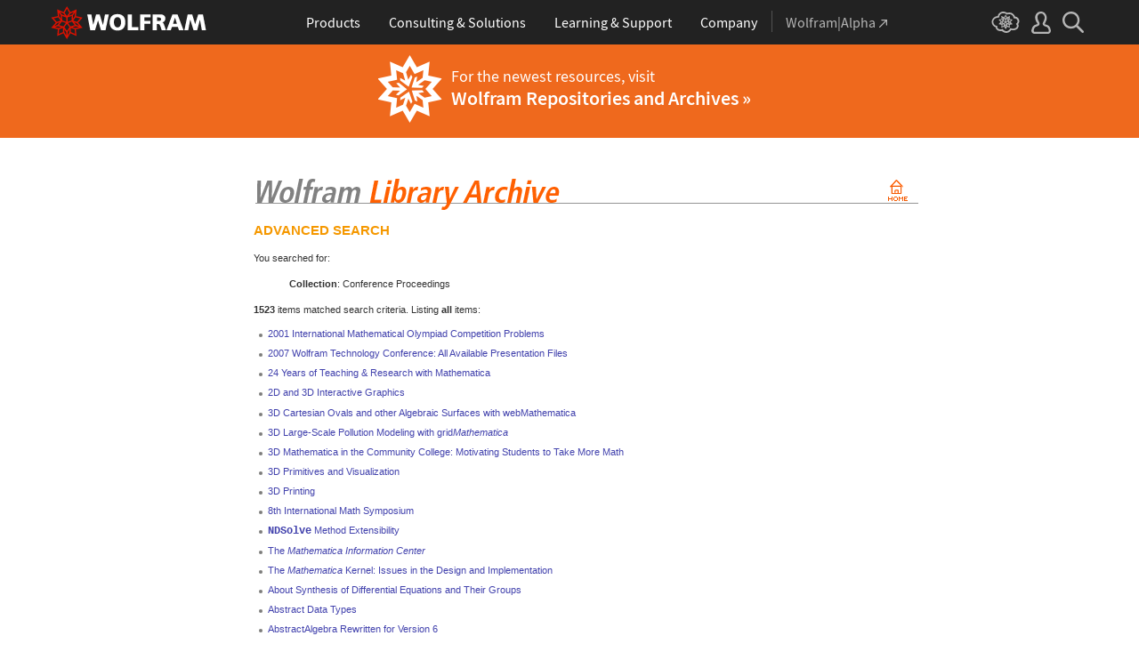

--- FILE ---
content_type: text/html
request_url: https://library.wolfram.com/infocenter/search/?page=134;search_results=1;search_item_type=21&pages_count=100000
body_size: 195939
content:
<!DOCTYPE HTML PUBLIC "-//W3C//DTD HTML 4.0 Transitional//EN">
<html>
<head>
<title>Wolfram Library Archive</title>

<link rel="alternate" type="application/rss+xml" title="What's New on Wolfram Library Archive" href="/infocenter/WhatsNew/?content=rss">


<!-- gl-head-includes.en.html -->

    
    
    <link rel="stylesheet" href="//www.wolframcdn.com/fonts/source-sans-pro/1.0/global.css">
    <link rel="stylesheet" href="/common/css/gl-styles.en.css">
    <script defer src="/common/consent/cookie-consent.js"></script>
    <script src="/common/javascript/wal/latest/walLoad.js"></script>
    <script defer src="/common/js/announcements/script.js"></script>
    <script src="/common/js/jquery/3.7.1/jquery.min.js"></script>
    <script src="/common/js/jquery/plugins/migrate/3.5.2/jquery.migrate.min.js"></script>
    <script src="/common/javascript/gl-head-scripts.en.js"></script>
    <script src="/common/javascript/analytics.js"></script>

<!--/gl-head-includes.en.html -->

<link rel="stylesheet" href="/common/css/gl-styles-legacy.en.css">
<link rel="stylesheet" type="text/css" href="/common/includes/CSS.cgi?b=Main;p=css2003/">
<link rel="stylesheet" type="text/css" href="/common/includes/CSS.cgi?b=InfoCenter;p=css2003/library.wolfram.com/">
<script language="JavaScript" type="text/javascript" src="/common/javascript/menu.js"></script>
</head>
<body class="AllSubs">

<!-- gl-header-legacy.en.html -->

<div id="gl-outer-wrapper" class="gl-en cf">

    <div id="_header">
        <div id="_header-grid" class="_page-width">

            <h1 id="_header-logo">
                <a href="https://www.wolfram.com/?source=nav" data-walid="GUIHeader"><svg width="177" height="37"><use href="#_top-logo"></use><title>WOLFRAM</title></svg></a>
            </h1>

            <div id="_nav-center">

                <div id="_nav-products" class="_each-link">
                    <a href="https://www.wolfram.com/products/?source=nav" data-walid="GUIHeader" class="_label"><span>Products</span></a>
                    <div class="_dropdown">
                        <ul class="_dropdown-menu">
                            <li><a href="https://www.wolfram.com/wolfram-one/?source=nav" data-walid="GUIHeader">Wolfram|One</a>
                            <li><a href="https://www.wolfram.com/mathematica/?source=nav" data-walid="GUIHeader">Mathematica</a>
                            <li><a href="https://www.wolfram.com/notebook-assistant-llm-kit/?source=nav" data-walid="GUIHeader">Notebook Assistant + LLM Kit</a>
                            <li><a href="https://www.wolfram.com/compute-services/?source=nav" data-walid="GUIHeader">Compute Services</a>
                            <li><a href="https://www.wolfram.com/system-modeler/?source=nav" data-walid="GUIHeader">System Modeler</a>
                            <li><a href="https://www.wolfram.com/products/?source=nav" data-walid="GUIHeader">All Products</a>
                        </ul>
                    </div>
                </div>

                <div id="_nav-consulting" class="_each-link">
                    <a href="https://www.wolfram.com/solutions/?source=nav" data-walid="GUIHeader" class="_label"><span>Consulting &amp; Solutions</span></a>
                    <div class="_dropdown">
                        <ul class="_dropdown-menu">
                            <li><a href="https://consulting.wolfram.com/?source=nav" data-walid="GUIHeader">Wolfram Consulting</a>
                            <li><a href="https://www.wolfram.com/solutions/?source=nav" data-walid="GUIHeader">Industry Solutions</a>
                            <li><a href="https://www.wolfram.com/education/?source=nav" data-walid="GUIHeader">Solutions for Education</a>
                        </ul>
                    </div>
                </div>

                <div id="_nav-learning" class="_each-link">
                    <a href="https://www.wolfram.com/resources/?source=nav" data-walid="GUIHeader" class="_label"><span>Learning &amp; Support</span></a>
                    <div class="_dropdown">
                        <ul class="_dropdown-menu">
                            <li><a href="https://www.wolfram.com/wolfram-u/?source=nav" data-walid="GUIHeader">Wolfram U Courses</a>
                            <li><a href="https://www.wolfram.com/language/?source=nav#learning-resources" data-walid="GUIHeader">Wolfram Language Resources</a>
                            <li><a href="https://community.wolfram.com/?source=nav" data-walid="GUIHeader">Wolfram Community</a>
                            <li><a href="https://support.wolfram.com/?source=nav" data-walid="GUIHeader">Support FAQs</a>
                            <li><a href="https://www.wolfram.com/support/contact/?source=nav" data-walid="GUIHeader">Contact Support</a>
                        </ul>
                    </div>
                </div>

                <div id="_nav-company" class="_each-link">
                    <a href="https://www.wolfram.com/company/?source=nav" data-walid="GUIHeader" class="_label"><span>Company</span></a>
                    <div class="_dropdown">
                        <ul class="_dropdown-menu">
                            <li><a href="https://www.wolfram.com/company/?source=nav" data-walid="GUIHeader">About Wolfram</a>
                            <li><a href="https://www.wolfram.com/company/careers/?source=nav" data-walid="GUIHeader">Careers</a>
                            <li><a href="https://events.wolfram.com/?source=nav" data-walid="GUIHeader">Events</a>
                            <li><a href="https://education.wolfram.com/programs/?source=nav" data-walid="GUIHeader">Educational Programs</a>
                            <li><a href="https://www.wolfram.com/resources/?source=nav#mobile-apps" data-walid="GUIHeader">All Sites and Resources</a>
                        </ul>
                    </div>
                </div>

                <div id="_nav-alpha" class="_each-link">
                    <a href="https://www.wolframalpha.com/?source=nav" data-walid="GUIHeader" class="_label" target="_blank"><span>Wolfram|Alpha<svg width="9" height="9"><use href="#_top-wa"></use></svg></span></a>
                </div>

            </div>

            <div id="_nav-right">

                <div id="_nav-cloud" class="_each-link">
                    <a href="https://www.wolframcloud.com/?source=nav" data-walid="GUIHeader" class="_label" target="_blank"><span><svg width="32" height="24"><use href="#_top-cloud"></use><title>Wolfram Cloud</title></svg></span></a>
                </div>

                <div id="_nav-user" class="_each-link">
                    <a href="https://account.wolfram.com/login/oauth2/sign-in/?source=nav" data-walid="GUIHeader" class="_label" target="_blank"><span><svg width="22" height="25"><use href="#_top-user"></use><title>Your Account</title></svg></span></a>
                    <div class="_dropdown">
                        <ul class="_dropdown-menu">
                            <li><a href="https://account.wolfram.com/?source=nav" data-walid="GUIHeader" target="_blank">Your Account</a>
                            <li><a href="https://user.wolfram.com/?source=nav" data-walid="GUIHeader" target="_blank">User Portal</a>
                        </ul>
                    </div>
                </div>

                <div id="_nav-search" class="_each-link">
                    <a href="https://search.wolfram.com/?source=nav" data-walid="GUIHeader" class="_label" target="_blank"><span><svg width="24" height="24"><use href="#_top-search"></use><title>Search</title></svg></span></a>
                    <div class="_dropdown">
                        <form id="_search-form" action="//search.wolfram.com/" method="get" accept-charset="utf-8" class="no-bfc _page-width">
                            <div id="_search-wrapper">
                                <label for="_search-input"><svg width="24" height="24"><use href="#_search-magnifier"></use></svg></label>
                                <button type="button" class="close"><svg width="14" height="14"><use href="#_search-x"></use><title>Close</title></svg></button>
                                <span><input type="search" name="query" placeholder="Search across Wolfram sites" autocomplete="off" id="_search-input"></span>
                                <input type="hidden" name="source" value="GUIHeader" class="cf">
                            </div>
                        </form>
                    </div>
                </div>
            </div>
        </div>
    </div>

    <noscript id="_noscript" class="remove__ready">
        <div>
            <div><svg class="_noscript-warning"><use href="#_noscript-warning"></use></svg></div>
            <div>Enable JavaScript to interact with content and submit forms on Wolfram websites. <a href="http://www.enable-javascript.com/" target="_blank" data-walid="GUIFooter" class="chevron-after">Learn how</a></div>
        </div>
    </noscript>

    <div style="height: 0; width: 0; position: absolute; visibility: hidden; top: -999999999999px;">
        <svg xmlns="http://www.w3.org/2000/svg">

            <g id="_top-icons">

                <symbol id="_top-logo" viewBox="0 0 183 38.92">
                    <g>
                        <path fill="#fff" d="M42.62,9.63h4.87l2.25,12.52,3.33-12.52h4.23l3.96,12.79,2.34-12.79h4.6l-3.96,18.83h-5.32l-3.51-11.71-3.6,11.71h-5.59l-3.6-18.83Z"/>
                        <path fill="#fff" d="M183,28.46h-4.87l-2.25-12.61-3.33,12.61h-4.23l-3.96-12.79-2.34,12.79h-4.6l3.96-18.83h5.32l3.51,11.71,3.6-11.71h5.59l3.6,18.83Z"/>
                        <path fill="#fff" d="M78.39,9.27c6.13,0,9.28,3.69,9.28,9.73s-3.24,9.73-9.28,9.73-9.28-3.78-9.28-9.73c0-6.04,3.15-9.73,9.28-9.73Zm0,15.77c2.97,0,4.23-2.88,4.23-6.04s-1.17-6.04-4.23-6.04-4.23,2.7-4.23,6.04c.09,3.15,1.26,6.04,4.23,6.04Z"/>
                        <path fill="#fff" d="M90.46,9.63h4.96v15.04h7.66v3.69h-12.61V9.63Z"/>
                        <path fill="#fff" d="M105.15,9.63h12.43v3.51h-7.48v4.14h7.12v3.51h-7.12v7.57h-4.96s0-18.74,0-18.74Z"/>
                        <path fill="#fff" d="M120.2,9.63h8.83c3.33,0,5.95,1.53,5.95,4.77,0,2.52-1.17,4.14-3.6,4.77h0c1.62,.45,1.71,1.89,2.61,4.14l1.8,5.14h-5.14l-1.08-3.42c-.99-3.24-1.62-4.05-3.51-4.05h-1.08v7.39h-4.96V9.63h.18Zm4.87,7.84h1.26c1.62,0,3.6-.09,3.6-2.16,0-1.71-1.71-2.07-3.6-2.07h-1.26v4.23Z"/>
                        <path fill="#fff" d="M143.35,9.63h6.04l7.12,18.83h-5.41l-1.35-4.05h-6.94l-1.44,4.05h-5.05l7.03-18.83Zm3.06,3.87h0l-2.43,7.39h4.69l-2.25-7.39Z"/>
                    </g>
                    <path fill="#d10" d="M31.81,19.46l5.41-6.04-7.93-1.71,.81-8.02-7.39,3.24L18.65,0l-4.05,6.94L7.12,3.69l.81,8.02L0,13.42l5.41,6.04L0,25.5l7.93,1.71-.81,8.02,7.39-3.24,4.05,6.94,4.05-6.94,7.39,3.24-.81-8.02,7.93-1.71-5.32-6.04Zm1.35,3.87l-3.51-1.17-2.43-3.15,3.15,1.17,2.79,3.15Zm-11.53,7.48l-2.25,3.78v-3.96l2.34-3.33-.09,3.51Zm-5.23-19.73l-3.78-1.35-2.16-2.97,3.96,1.71,1.98,2.61Zm6.49-2.52l3.96-1.71-2.16,2.97-3.78,1.35,1.98-2.61Zm4.78,3.51l-1.89,2.7,.09-4.14,2.25-3.06-.45,4.5Zm-9.01,17.03l-2.97-4.32,2.97-4.05,2.97,4.05-2.97,4.32Zm-5.59-12.34l-.18-5.23,4.96,1.8v5.14l-4.78-1.71Zm6.31-3.51l4.96-1.8-.18,5.32-4.78,1.62v-5.14Zm-9.82-1.17l-.45-4.41,2.25,3.06,.09,4.14-1.89-2.79Zm7.84,7.75l-2.97,4.05-5.05-1.53,3.24-4.14,4.78,1.62Zm-1.89,7.48l2.34,3.33v3.96l-2.25-3.78-.09-3.51Zm4.32-7.48l4.78-1.62,3.24,4.14-5.05,1.53-2.97-4.05Zm14.42-5.41l-3.69,4.14-4.42-1.62,2.61-3.78,5.5,1.26Zm-12.79-6.58l-2.79,3.6-2.79-3.6,2.79-4.86,2.79,4.86ZM2.97,14.32l5.5-1.17,2.61,3.78-4.42,1.62-3.69-4.23Zm3.96,5.77l3.15-1.17-2.52,3.24-3.6,1.26,2.97-3.33Zm-2.61,4.77l3.69-1.26,3.96,1.17-3.24,.99-4.42-.9Zm5.14,2.34l4.51-1.44,.09,4.77-5.14,2.25,.54-5.59Zm13.7,3.33l.09-4.77,4.51,1.44,.54,5.59-5.14-2.25Zm5.32-4.68l-3.33-1.08,3.96-1.17,3.69,1.26-4.32,.99Z"/>
                </symbol>

                <symbol id="_top-wa" viewBox="0 0 9 9">
                    <path fill="currentColor" d="M2.91,0c-.34,0-.56,.23-.56,.56,0,.39,.22,.62,.56,.62H6.99L.17,7.99c-.22,.23-.22,.56,0,.79,.28,.28,.61,.28,.84,.06L7.83,2.03V6.14c0,.34,.22,.56,.56,.56,.39,0,.61-.23,.61-.56V0H2.91Z"/>
                </symbol>

                <symbol id="_top-cloud" viewBox="0 0 31 24">
                    <path fill="currentColor" d="M16.26,24c-1.19,0-2.38-.33-3.58-1.09-.43-.33-.87-.76-1.19-1.09-.11,0-.33,.11-.43,.11-3.36,.44-6.18-1.09-6.61-3.71v-.44c-2.71-.98-4.44-3.38-4.44-6.11,0-3.6,3.03-6.33,6.83-6.66,.22-1.64,1.08-2.84,2.28-3.71C10.51,.21,12.47-.33,14.42,.21c1.08,.22,2.06,.65,3.03,1.2,1.41-.44,3.03-.44,4.66,0,1.84,.76,3.25,2.18,4.12,4.15,2.71,.33,4.77,2.4,4.77,5.13,0,1.2-.43,2.4-1.3,3.27,.43,.98,.76,1.96,.43,3.06-.65,2.95-4.23,4.69-8.13,3.82h-.22c-.98,1.64-2.38,2.62-4.12,2.95-.43,.11-.98,.22-1.41,.22Zm-3.9-4.47l.33,.44c.33,.44,.76,.87,1.19,1.2,.98,.76,2.17,.98,3.36,.76,1.3-.22,2.6-1.2,3.25-2.62l.33-.65,.76,.11c.22,.11,.43,.11,.76,.22,2.82,.65,5.64-.44,5.96-2.29,.22-.87-.22-1.75-.65-2.18l-.43-.76,.65-.44c.76-.65,1.19-1.64,1.19-2.4,0-1.85-1.63-3.27-3.58-3.27h-.76l-.11-.55c-.43-2.07-1.73-3.27-3.25-3.93-1.19-.44-2.6-.33-3.79,.11l-.43,.22-.43-.33c-.76-.65-1.73-1.09-2.71-1.2-1.41-.22-2.93,0-4.01,.87-.87,.76-1.41,1.85-1.63,3.16l-.11,.87h-1.19c-2.93,0-5.31,2.07-5.31,4.8,0,2.07,1.63,4.04,3.9,4.47l.87,.22-.22,.87c-.11,.22-.11,.44,0,.65,.22,1.42,2.28,2.4,4.44,2.07,.33,0,.65-.11,.87-.22l.76-.22Z"/>
                    <path fill="currentColor" d="M15.61,19.92l-1.75-3-3.08,1.34,.31-3.41-3.39-.72,2.26-2.59-2.26-2.48,3.39-.72-.31-3.41,3.08,1.34,1.75-3,1.75,3,3.08-1.34-.31,3.41,3.39,.72-2.26,2.59,2.26,2.59-3.39,.72,.31,3.41-3.08-1.34-1.75,2.9Zm.41-3.72v.93l.62-.93v-.83l-.62,.83Zm-1.54-.1l.62,.93v-.83l-.62-.83v.72Zm3.08-.21l1.75,.72-.21-1.86-1.54-.41v1.55Zm-5.55-1.14l-.21,1.86,1.75-.72v-1.66l-1.54,.52Zm2.47-1.03l.92,1.45,.92-1.34-.92-1.45-.92,1.34Zm4.32,0l.72,.21,1.13-.21-.82-.31-1.03,.31Zm-8.32,0l1.13,.21,.72-.21-1.03-.31-.82,.31Zm5.86-1.97l.92,1.34,1.64-.41-1.03-1.34-1.54,.41Zm-4.21,.83l1.64,.41,.92-1.34-1.64-.62-.92,1.55Zm7.91-.1l.72,.21-.72-.83-.72-.21,.72,.83Zm-9.04-.52l-.72,.72,.82-.21,.62-.72-.72,.21Zm7.91-1.55l1.54,.62,1.23-1.34-1.95-.31-.82,1.03Zm-9.35-.83l1.23,1.34,1.54-.62-.92-1.14-1.85,.41Zm6.47-.52v1.76l1.64-.62v-1.66l-1.64,.52Zm-2.57,1.24l1.64,.62v-1.86l-1.64-.62v1.86Zm-1.34-1.86l.41,.52v-1.03l-.41-.72v1.24Zm6.58-.41v1.03l.41-.62,.1-1.14-.51,.72Zm-4.01-1.24l.92,1.14,.82-1.14-.92-1.66-.82,1.66Zm-1.44,.72l.92,.31-.31-.41-.92-.52,.31,.62Zm4.11-.31l-.31,.41,.92-.31,.51-.52-1.13,.41Z"/>
                </symbol>

                <symbol id="_top-user" viewBox="0 0 21 24">
                    <path fill="currentColor" d="M17.77,14.77c-.58-.23-1.17-.58-1.87-.69-.93-.35-1.4-.46-1.4-.69,.12-.58,.47-1.27,.7-1.73,.82-1.38,1.28-2.88,1.4-4.5,0-1.96-.7-3.81-1.98-5.31C13.57,.7,12.05,.01,10.42,.01c-1.87-.12-3.62,.69-4.79,2.08s-1.75,3.23-1.52,4.96c.12,1.73,.82,3.46,1.75,4.84,.35,.35,.47,.92,.58,1.38,0,.23-.35,.35-1.4,.69l-1.75,.69C1.08,15.81,.38,18.46,.03,20.42c-.12,.92,.12,1.85,.82,2.54,.58,.69,1.52,1.04,2.33,1.04h14.59c.93,0,1.87-.46,2.45-1.15s.93-1.61,.7-2.65c-.35-2.65-1.4-4.61-3.15-5.42Zm.82,6.69c-.12,.23-.35,.35-.58,.35H3.3c-.23,0-.47-.12-.58-.35-.23-.23-.23-.46-.23-.81,.12-1.27,.7-3.34,1.98-4.04,.47-.23,.93-.46,1.52-.58,1.28-.46,2.92-1.04,2.92-3v-.12c-.12-.81-.47-1.73-.93-2.42-.82-1.15-1.28-2.54-1.4-4.04-.12-1.15,.23-2.31,.93-3.11,.82-.92,1.98-1.27,3.15-1.27,.93,0,1.75,.46,2.33,1.15,.82,.92,1.4,2.19,1.4,3.46-.12,1.27-.47,2.54-1.17,3.69-.47,.81-.82,1.61-1.05,2.54v.23c0,1.96,1.75,2.54,3.04,3,.47,.12,1.05,.35,1.52,.58,1.4,.69,1.87,2.77,2.1,3.92,0,.35-.12,.69-.23,.81Z"/>
                </symbol>

                <symbol id="_top-search" viewBox="0 0 24 24">
                    <path fill="currentColor" d="M23.66,21.85l-6.46-6.45c3.23-4.18,2.51-10.15-1.67-13.49C11.34-1.19,5.24-.47,2.01,3.71S-.5,13.85,3.69,17.2c3.47,2.63,8.25,2.63,11.72,0l6.46,6.45c.48,.48,1.2,.48,1.67,0,.6-.6,.6-1.31,.12-1.79ZM2.49,9.56c0-3.94,3.23-7.16,7.17-7.16s7.17,3.22,7.17,7.16-3.23,7.16-7.17,7.16-7.17-3.1-7.17-7.16Z"/>
                </symbol>

            </g>

            <g id="_noscript-icons">

                <symbol id="_noscript-warning" viewBox="0 0 28.21 25">
                    <path d="M27.91,21.7L16.01,1.1c-.84-1.47-2.96-1.47-3.81,0L.3,21.7c-.85,1.47,.21,3.3,1.9,3.3H26c1.69,0,2.75-1.83,1.91-3.3ZM15.75,7.44l-.46,9.42h-2.37l-.48-9.42h3.31Zm-1.65,14.25c-1.12,0-1.87-.81-1.87-1.89s.77-1.89,1.87-1.89,1.83,.79,1.85,1.89c0,1.08-.73,1.89-1.85,1.89Z" fill="#f47821"/>
                    <polygon points="15.77 7.47 15.31 16.89 12.94 16.89 12.46 7.47 15.77 7.47" fill="#fff"/>
                    <path d="M14.1,21.69c-1.12,0-1.87-.81-1.87-1.89s.77-1.89,1.87-1.89,1.83,.79,1.85,1.89c0,1.08-.73,1.89-1.85,1.89Z" fill="#fff"/>
                </symbol>

            </g>

        </svg>
    </div>
    <div id="gl-inner-wrapper">

<!--/gl-header-legacy.en.html -->


<div id="menuspace"><div class="new-banner"><div class="content"><img src="/images/database/resources-icon.png"><span>For the newest resources, visit <a href="//resources.wolframcloud.com/">Wolfram Repositories and Archives &raquo;</a></span></div></div></div><table border="0" cellpadding="0" cellspacing="0" width="783" id="gl-legacy-outer-table"><tr id="gl-legacy-outer-tr-1"><td rowspan="2" id="gl-legacy-outer-td-1"><img src="/common/images/spacer.gif" width="36" height="1" alt=""></td><td id="gl-legacy-outer-td-3"><img src="/common/images/spacer.gif" width="1" height="1" border="0" alt=""></td></tr><tr id="gl-legacy-outer-tr-4"><td valign="top" id="gl-legacy-outer-td-4"><img src="/common/images/spacer.gif" width="1" height="10" border="0" alt="" class="gl-legacy-spacer"><table border="0" cellpadding="0" cellspacing="0" width="100%" id="gl-legacy-inner-table"><tr id="gl-legacy-inner-tr-1"><td valign="top" id="gl-legacy-inner-td-1">
<br><a href="/infocenter"><img src="/images/database/subheader.gif" width="747" height="55" alt="Wolfram Library Archive" border="0"></a><br><p class="greenHeadersBig">ADVANCED SEARCH</p>
<p class="recordNumbers">You searched for:<br><dd class="recordNumbers"><b> Collection</b>: Conference Proceedings</dd></p>
<p class="recordNumbers"><b>1523</b> items matched search criteria. Listing <b>all</b> items:</p>
<ul class="bulletlists">
<li><a href="/infocenter/Conferences/9720/">2001 International Mathematical Olympiad Competition Problems</a> </li>
<li><a href="/infocenter/Conferences/7046/">2007 Wolfram Technology Conference: All Available Presentation Files</a> </li>
<li><a href="/infocenter/Conferences/8557/">24 Years of Teaching & Research with Mathematica</a> </li>
<li><a href="/infocenter/Conferences/5446/">2D and 3D Interactive Graphics</a> </li>
<li><a href="/infocenter/Conferences/4750/">3D Cartesian Ovals and other Algebraic Surfaces with webMathematica</a> </li>
<li><a href="/infocenter/Conferences/6993/">3D Large-Scale Pollution Modeling with grid<i>Mathematica</i></a> </li>
<li><a href="/infocenter/Conferences/6427/">3D Mathematica in the Community College: Motivating Students to Take More Math</a> </li>
<li><a href="/infocenter/Conferences/7569/">3D Primitives and Visualization</a> </li>
<li><a href="/infocenter/Conferences/7254/">3D Printing</a> </li>
<li><a href="/infocenter/Conferences/5861/">8th International Math Symposium</a> </li>
<li><a href="/infocenter/Conferences/5391/"><tt><b>NDSolve</b></tt> Method Extensibility</a> </li>
<li><a href="/infocenter/Conferences/4877/">The <i>Mathematica Information Center</i></a> </li>
<li><a href="/infocenter/Conferences/7518/">The <i>Mathematica</i> Kernel: Issues in the Design and Implementation</a> </li>
<li><a href="/infocenter/Conferences/6150/">About Synthesis of Differential Equations and Their Groups</a> </li>
<li><a href="/infocenter/Conferences/4680/">Abstract Data Types</a> </li>
<li><a href="/infocenter/Conferences/7255/">AbstractAlgebra Rewritten for Version 6</a> </li>
<li><a href="/infocenter/Conferences/7902/">Acceler-8</a> </li>
<li><a href="/infocenter/Conferences/7963/">Acceler-8 Session: Probability Distributions</a> </li>
<li><a href="/infocenter/Conferences/5762/">Accelerating Mathematica with ClearSpeed</a> </li>
<li><a href="/infocenter/Conferences/6428/">Accelerating Mathematica: Vectors for All</a> </li>
<li><a href="/infocenter/Conferences/7850/">Accelerating Neural Networks Using NVIDIA CUDA Technology</a> </li>
<li><a href="/infocenter/Conferences/7992/">Accessing Wolfram|Alpha from Mathematica</a> </li>
<li><a href="/infocenter/Conferences/7891/">Accurately Resolving Rupture in Fourth Order Partial Differential Equations Modeling Thin Films Using <tt>NDSolve</tt></a> </li>
<li><a href="/infocenter/Conferences/6429/">AceGen and AceFEM</a> </li>
<li><a href="/infocenter/Conferences/4996/">The Action of the Steenrod algebra in the Cohomology of BF<sub>4</sub></a> </li>
<li><a href="/infocenter/Conferences/6972/">Adding Your Documentation to <i>Mathematica</i> 6</a> </li>
<li><a href="/infocenter/Conferences/4878/">Advanced <i>AuthorTools</i> Topics</a> </li>
<li><a href="/infocenter/Conferences/8978/">Advanced Graph Computation Workshop</a> </li>
<li><a href="/infocenter/Conferences/4037/">Advanced J/Link Programming</a> </li>
<li><a href="/infocenter/Conferences/5398/">Advanced Nonlinear Optimization in Mathematica</a> </li>
<li><a href="/infocenter/Conferences/5787/"><i>Advanced Numerical Methods</i> II</a> </li>
<li><a href="/infocenter/Conferences/8010/">Advanced Typesetting</a> </li>
<li><a href="/infocenter/Conferences/5780/">Advancing Fingerprint Identification with Mathematica</a> </li>
<li><a href="/infocenter/Conferences/7865/">Aerospace Origami & Fractal Folding</a> </li>
<li><a href="/infocenter/Conferences/8565/">Agent-Based Modeling in the Social Sciences with the Wolfram Programming Language</a> </li>
<li><a href="/infocenter/Conferences/6532/">Air pollution modeling with gridMathematica</a> </li>
<li><a href="/infocenter/Conferences/4971/">Algebraic Construction of Smooth Interpolants on Polygonal Domains</a> </li>
<li><a href="/infocenter/Conferences/6128/">An Algorithm Computing Homology Groups of Commutative Differential Graded Algebras with Linear Differential</a> </li>
<li><a href="/infocenter/Conferences/3970/">An Alternative Algorithm to Box Counting</a> </li>
<li><a href="/infocenter/Conferences/8066/">Analysis and Design of Feedback Control Systems Using Mathematica</a> </li>
<li><a href="/infocenter/Conferences/9263/">Analysis and Solution of the Mechanical Systems with a Varying Mass in Teaching Physics</a> </li>
<li><a href="/infocenter/Conferences/6740/">Analysis of Patent Citation Networks with <i>Mathematica</i></a> </li>
<li><a href="/infocenter/Conferences/4964/">Analytical Solutions of Fundamental Problems of Plane Elasticity Theory</a> </li>
<li><a href="/infocenter/Conferences/7987/">Analyze, Visualize, Simulate: Mathematica for University Research</a> </li>
<li><a href="/infocenter/Conferences/8994/">Anisotropic Kepler Problem with Mathematica</a> </li>
<li><a href="/infocenter/Conferences/7545/">Appcipia</a> </li>
<li><a href="/infocenter/Conferences/5491/">Application building with Mathematica</a> </li>
<li><a href="/infocenter/Conferences/4003/">Application Documentation</a> </li>
<li><a href="/infocenter/Conferences/7272/">An Application of <i>Mathematica</i> to Internal Wave Generation</a> </li>
<li><a href="/infocenter/Conferences/7848/">Application of Interval Arithmetic in Differential Equations Research</a> </li>
<li><a href="/infocenter/Conferences/7989/">Application of Mathematica in Solving Mechanics Problems</a> </li>
<li><a href="/infocenter/Conferences/7884/">Application of Mathematica Software in University Education of Students with Majors in Physics or Optics</a> </li>
<li><a href="/infocenter/Conferences/7982/">Application of the Mathematica Software for Analyzing Large Amounts of Data in Teaching Physics</a> </li>
<li><a href="/infocenter/Conferences/6180/">The Application of Winding Numbers to the Interior Problem of Nonconvex Polygons and Polyhedra</a> </li>
<li><a href="/infocenter/Conferences/5211/">Application of Wolfram's Mathematica in Subsurface Hydrology</a> </li>
<li><a href="/infocenter/Conferences/9267/">Applications in Computer Vision Using Mathematica 10</a> </li>
<li><a href="/infocenter/Conferences/8052/">Applications of GPU Computation in Mathematica Workshop</a> </li>
<li><a href="/infocenter/Conferences/7549/">Applications of Numerical Computation</a> </li>
<li><a href="/infocenter/Conferences/324/">Applied Graphics</a> </li>
<li><a href="/infocenter/Conferences/3966/">Applying Fuzzy Logic Theory to Agricultural Statistics</a> </li>
<li><a href="/infocenter/Conferences/4966/">Applying Jacobian Elliptic Functions to Solve Linear and Nonlinear Differential Equations With Mathematica</a> </li>
<li><a href="/infocenter/Conferences/7536/">Approximate Gr�bner Bases and Overdetermined Algebraic Systems</a> </li>
<li><a href="/infocenter/Conferences/6430/">Architecting Algorithms with Mathematica</a> </li>
<li><a href="/infocenter/Conferences/6057/">Architecture, set design and mathematical pattern</a> </li>
<li><a href="/infocenter/Conferences/7273/">Arithmetic of Gaussian Integers</a> </li>
<li><a href="/infocenter/Conferences/8640/">The Art and Science of Model Translation</a> </li>
<li><a href="/infocenter/Conferences/4008/"><i>Artlandia</i>: Turning Mathematica into a Graphic Design Machine</a> </li>
<li><a href="/infocenter/Conferences/8551/">The Assessment of Skin Viscoelastic Data Related to Post-Burn Scarring: Mathematica in Biomedical Research II</a> </li>
<li><a href="/infocenter/Conferences/8979/">Astronomical Image Calibration</a> </li>
<li><a href="/infocenter/Conferences/7454/">Asymptotic Expansions for Moments of Functions of Random Sequences</a> </li>
<li><a href="/infocenter/Conferences/8729/">Attacking NP-Hard Graph Problems</a> </li>
<li><a href="/infocenter/Conferences/318/">Authoring Notebooks</a> </li>
<li><a href="/infocenter/Conferences/6147/">Automata Containing Evolutionary Algorithms: Behavior and Learning Under Law</a> </li>
<li><a href="/infocenter/Conferences/7499/">Automated Day Trading using Mathematica</a> </li>
<li><a href="/infocenter/Conferences/9329/">Automatic Formula Discovery in the Wolfram Language</a> </li>
<li><a href="/infocenter/Conferences/4960/">Automatic Generation of Numerical Code</a> </li>
<li><a href="/infocenter/Conferences/5775/">Automatic Generation of Numerical Codes</a> </li>
<li><a href="/infocenter/Conferences/7970/">Automatic Parallelism</a> </li>
<li><a href="/infocenter/Conferences/5797/">Automatic Registration of Digital Brain Atlases with Intraoperative MRI Data</a> </li>
<li><a href="/infocenter/Conferences/7837/">Automation & Computational Challenges in Image Analysis</a> </li>
<li><a href="/infocenter/Conferences/6431/">Auxiliary Latitude Formulas: Finding the Coefficients Numerically and Symbolically</a> </li>
<li><a href="/infocenter/Conferences/9000/">Basic and Formula Regions</a> </li>
<li><a href="/infocenter/Conferences/6432/">Basic Course of Mathematics and Minkovski Operations with Mathematica</a> </li>
<li><a href="/infocenter/Conferences/9034/">Bathtub/Shelf</a> </li>
<li><a href="/infocenter/Conferences/8980/">Bathymetry Discretization & Routing Optimization Using Mathematica</a> </li>
<li><a href="/infocenter/Conferences/5007/">Bayesian Statistical Models for Financial Audits</a> </li>
<li><a href="/infocenter/Conferences/6900/">Bayesian Statistics and Econometrics using <i>Mathematica</i></a> </li>
<li><a href="/infocenter/Conferences/6433/">Benefits of Sun Grid and Utility Computing</a> </li>
<li><a href="/infocenter/Conferences/7876/">Better Programming with Lists</a> </li>
<li><a href="/infocenter/Conferences/7256/">Bifurcation Diagrams Using web<i>Mathematica</i></a> </li>
<li><a href="/infocenter/Conferences/9317/">Big Insight vs. Big Data</a> </li>
<li><a href="/infocenter/Conferences/8025/">BigData: Demystifying Large Datasets in Mathematica</a> </li>
<li><a href="/infocenter/Conferences/5382/">Biomedical Image Analysis: Education & Applications with Mathematica</a> </li>
<li><a href="/infocenter/Conferences/4853/">BLAS & LAPACK Performance in Mathematica 5.0</a> </li>
<li><a href="/infocenter/Conferences/6901/">Bond Graph Modeling for Everybody</a> </li>
<li><a href="/infocenter/Conferences/4994/">Boole-Bell-type inequalities in Mathematica</a> </li>
<li><a href="/infocenter/Conferences/7998/">Both a Logo and an Exhibit: Mathematica and the Museum of Mathematics Logo Concept</a> </li>
<li><a href="/infocenter/Conferences/6030/">Breaking and Self-Focusing Properties of Korteweg de Vries Solitons</a> </li>
<li><a href="/infocenter/Conferences/3480/">Breaking Records with Mathematica</a> </li>
<li><a href="/infocenter/Conferences/6544/">A Brief Introduction to Integer Linear Programming in Mathematica</a> </li>
<li><a href="/infocenter/Conferences/9315/">Bring Your Engineering Course Alive with SystemModeler</a> </li>
<li><a href="/infocenter/Conferences/299/">Building Finite Element Models with Mathematica</a> </li>
<li><a href="/infocenter/Conferences/7856/">Building HPC Cloud Service Portals: Cloud Mathematica�a Case Study</a> </li>
<li><a href="/infocenter/Conferences/7483/">Building Interactive Textbooks and Documents with Mathematica</a> </li>
<li><a href="/infocenter/Conferences/5760/">Building Large-Scale Websites with Mathematica</a> </li>
<li><a href="/infocenter/Conferences/9342/">Building Smart Applications That Learn Workshop</a> </li>
<li><a href="/infocenter/Conferences/6541/">Built-in Data Collections in Mathematica</a> </li>
<li><a href="/infocenter/Conferences/9039/">Built-in Unit Testing</a> </li>
<li><a href="/infocenter/Conferences/8387/">Business Intelligence with Mathematica and CDF</a> </li>
<li><a href="/infocenter/Conferences/4011/">Button and Notebook Programming</a> </li>
<li><a href="/infocenter/Conferences/7456/">C# Development Using Mathematica</a> </li>
<li><a href="/infocenter/Conferences/5362/">Calc101.com: Automatic Calculus, Matrix Algebra, and Polynomials</a> </li>
<li><a href="/infocenter/Conferences/6434/">CalcBase</a> </li>
<li><a href="/infocenter/Conferences/7294/">CalcLink--Bringing the Power of <i>Mathematica</i> to OpenOffice Calc Spreadsheets</a> </li>
<li><a href="/infocenter/Conferences/4017/">CalculationCenter: An Alternative Platform for Mathematica-based Work</a> </li>
<li><a href="/infocenter/Conferences/7976/">Calculators Are for Calculating, Mathematica Is for Calculus</a> </li>
<li><a href="/infocenter/Conferences/7817/">Calculators Are for Calculating, Mathematica Is for Calculus</a> </li>
<li><a href="/infocenter/Conferences/6435/">Calculus I and II Online with Java Server Pages and webMathematica</a> </li>
<li><a href="/infocenter/Conferences/7557/">Calculus with Mathematica Tutorial</a> </li>
<li><a href="/infocenter/Conferences/5419/">Calculus with web<i>Mathematica</i></a> </li>
<li><a href="/infocenter/Conferences/361/">CarcinoMod: A Tool for Carcinogenesis Modeling</a> </li>
<li><a href="/infocenter/Conferences/7274/">Casimir Force Computations in Non-trivial Geometries Using <i>Mathematica</i></a> </li>
<li><a href="/infocenter/Conferences/7457/">Catchment Scale 3D Geological Models from Sparse Data Sets</a> </li>
<li><a href="/infocenter/Conferences/7465/">Causality Analysis of Molecular Dynamics Events with Mathematica 7</a> </li>
<li><a href="/infocenter/Conferences/9285/">CDF � Computational Power Enhancing Student Learning</a> </li>
<li><a href="/infocenter/Conferences/8393/">CDF Development in Mathematica 9</a> </li>
<li><a href="/infocenter/Conferences/9309/">CDF: The Latest Updates and View from the Cloud</a> </li>
<li><a href="/infocenter/Conferences/7275/">Certified Computations with <tt>UnCertainties`</tt></a> </li>
<li><a href="/infocenter/Conferences/6165/">CFLP: a Mathematica Implementation of a Distributed Constraint System</a> </li>
<li><a href="/infocenter/Conferences/9008/">Chains of Platonic Solids and a Tetrahedral Hoax</a> </li>
<li><a href="/infocenter/Conferences/9282/">Changing the Format of Testing and Learning with Mathematica</a> </li>
<li><a href="/infocenter/Conferences/8554/">Characteristics of Musical Modes in Wolfram<i>Tones</i>: A Visualization</a> </li>
<li><a href="/infocenter/Conferences/7475/">Characterizing the Neural Response to Electric Shocks Using Discrete-Time Delay Maps</a> </li>
<li><a href="/infocenter/Conferences/6059/">The chasing method for linear boundary value problems</a> </li>
<li><a href="/infocenter/Conferences/7276/">Checking Some Asymptotic Properties of Real and Complex Roots of Random Algebraic Polynomials</a> </li>
<li><a href="/infocenter/Conferences/7243/">Chemical Kinetics in <i>Objectica</i></a> </li>
<li><a href="/infocenter/Conferences/5507/">Chemical Reaction Networks</a> </li>
<li><a href="/infocenter/Conferences/301/">Chemical Structures as Mathematica Expressions</a> </li>
<li><a href="/infocenter/Conferences/9456/">Classification of Elementary Cellular Automata Up to Topological Conjugacy</a> </li>
<li><a href="/infocenter/Conferences/3940/">Classroom Assessment with Mathematica</a> </li>
<li><a href="/infocenter/Conferences/9016/">Cloud Notebooks and Cloud Objects</a> </li>
<li><a href="/infocenter/Conferences/9258/">Cloud Notebooks and Graphics</a> </li>
<li><a href="/infocenter/Conferences/8969/">The Cloud Platform</a> </li>
<li><a href="/infocenter/Conferences/9295/">Cloud Programming</a> </li>
<li><a href="/infocenter/Conferences/6156/">Code Generation for Simulation and Control Applications</a> </li>
<li><a href="/infocenter/Conferences/6436/">Code to Illuminate Multivariable Calculus Topics</a> </li>
<li><a href="/infocenter/Conferences/8018/">Combining Mathematica with Google Technologies</a> </li>
<li><a href="/infocenter/Conferences/9289/">Commanding the Wolfram Cloud</a> </li>
<li><a href="/infocenter/Conferences/6437/">Company Merger Simulation with Mathematica for the Office of Fair Trading</a> </li>
<li><a href="/infocenter/Conferences/8682/">Comparison of Nonlinear Oscillations of a Magnetic Dipole and an Electric Monopole</a> </li>
<li><a href="/infocenter/Conferences/6439/">Comparison of the Runtime and the Kinematics of a Bead Sliding along an Equal Arc Length Cycloid and Catenary with and without Kinetic Friction under Gravity's Pull</a> </li>
<li><a href="/infocenter/Conferences/8680/">Compilable Object Orientation in Objectica</a> </li>
<li><a href="/infocenter/Conferences/4682/">Compiling Mathematica Procedures</a> </li>
<li><a href="/infocenter/Conferences/5002/">Complex 2D Walks based on Context Independent L-Systems</a> </li>
<li><a href="/infocenter/Conferences/6172/">Compound Program Packages in Random Science Training and Technical Modelling</a> </li>
<li><a href="/infocenter/Conferences/7498/">A Comprehensive Data and Analysis Platform for a Global Hedge Fund</a> </li>
<li><a href="/infocenter/Conferences/5360/">A Comprehensive Mathematics Curriculum with Mathematica</a> </li>
<li><a href="/infocenter/Conferences/6034/">Compression policy for Newton-like iteration of structured matrices</a> </li>
<li><a href="/infocenter/Conferences/8579/">Computable Geographic Data</a> </li>
<li><a href="/infocenter/Conferences/6438/">Computation of Eigenfunctions to Singular Eigenvalue Problem</a> </li>
<li><a href="/infocenter/Conferences/7513/">Computation of Minimal Units Monomials</a> </li>
<li><a href="/infocenter/Conferences/6440/">Computation of Self-Intersection of Surfaces with Rational Parametrization in Mathematica</a> </li>
<li><a href="/infocenter/Conferences/6036/">Computation of weight enumerators of binary linear codes using the package �Coding Theory�</a> </li>
<li><a href="/infocenter/Conferences/3971/">Computation Q&A</a> </li>
<li><a href="/infocenter/Conferences/9343/">Computational Model for Sperm Cells Identification and Morphological Classification by Automatic Analysis of Digital Micrographs</a> </li>
<li><a href="/infocenter/Conferences/9292/">Computational Photography</a> </li>
<li><a href="/infocenter/Conferences/9252/">Computational Politics: The Wolfram Data Drop Meets Election 2016</a> </li>
<li><a href="/infocenter/Conferences/5396/">Computational Science with Mathematica: 12 Easy Pieces: Essential Operations in Computational Science</a> </li>
<li><a href="/infocenter/Conferences/5812/">Computer Aided Geometric Design in Mathematica</a> </li>
<li><a href="/infocenter/Conferences/5755/">Computer Algebra Support for Biological Modeling</a> </li>
<li><a href="/infocenter/Conferences/5402/">Computer Arithmetic Emulation And Rounding-Error Analysis</a> </li>
<li><a href="/infocenter/Conferences/7277/">Computer Arithmetic Emulation for Rounding-Error Analysis</a> </li>
<li><a href="/infocenter/Conferences/6530/">Computer Assisted Mathematics: Tools and Tactics for Solving Hard Problems</a> </li>
<li><a href="/infocenter/Conferences/9020/">Computer Based Assessment: Exams in the Cloud</a> </li>
<li><a href="/infocenter/Conferences/9013/">Computer Science in Mathematica</a> </li>
<li><a href="/infocenter/Conferences/5208/">Computer Supported Mathematical Theory Exploration: A Shift of Paradigm in Mathematical Software</a> </li>
<li><a href="/infocenter/Conferences/334/">Computer-Aided Resistive Taper Design</a> </li>
<li><a href="/infocenter/Conferences/9322/">Computer-Based Maths Education: An Update</a> </li>
<li><a href="/infocenter/Conferences/7516/">Computing Curves Bounding Trigonometric Planar Maps: Symbolic and Hybrid Methods</a> </li>
<li><a href="/infocenter/Conferences/7519/">Computing Knopfmacher's Limit, or My First Foray into Computational Mathematics, Reprise</a> </li>
<li><a href="/infocenter/Conferences/6149/">Computing of Curvature Invariants in Arbitrary Dimension</a> </li>
<li><a href="/infocenter/Conferences/6994/">Computing with Intervals</a> </li>
<li><a href="/infocenter/Conferences/5756/">A Conformal Intervertebral Disc Prosthesis</a> </li>
<li><a href="/infocenter/Conferences/6063/">Conformity and Networks in a Simulated Society</a> </li>
<li><a href="/infocenter/Conferences/6040/">Connected components labeling - algorithms in Mathematica, Java, C++ and C#.</a> </li>
<li><a href="/infocenter/Conferences/6441/">Connecting with Microsoft Office</a> </li>
<li><a href="/infocenter/Conferences/6595/">Connection Technologies Workshop</a> </li>
<li><a href="/infocenter/Conferences/5816/">Connection Technologies: Hands-On</a> </li>
<li><a href="/infocenter/Conferences/6973/">Connexions--An Open-Access Educational Repository</a> </li>
<li><a href="/infocenter/Conferences/5006/">Constructing Branches of Solutions of Nonlinear PDE's</a> </li>
<li><a href="/infocenter/Conferences/6442/">Constructing Graphics from Polygonal Arcs Using Replacement Rules for Vertices</a> </li>
<li><a href="/infocenter/Conferences/9048/">Constructing Plane Geometry G-Field Inverse Square Law</a> </li>
<li><a href="/infocenter/Conferences/7468/">Construction of Educational Hypermodels</a> </li>
<li><a href="/infocenter/Conferences/3986/"><i>Control System Professional</i></a> </li>
<li><a href="/infocenter/Conferences/7921/">Control Systems in Mathematica 8</a> </li>
<li><a href="/infocenter/Conferences/4753/">Convergence and Stability of Solutions obtained by the Method of Meshless Fundamental Solutions</a> </li>
<li><a href="/infocenter/Conferences/7296/">Cooking Up <i>Mathematica</i> Cookbook</a> </li>
<li><a href="/infocenter/Conferences/6152/">The Costs/Benefits Analysis with Mathematica</a> </li>
<li><a href="/infocenter/Conferences/6443/">Coupling Physics and <i>Geometrica</i></a> </li>
<li><a href="/infocenter/Conferences/302/">Courseware Development</a> </li>
<li><a href="/infocenter/Conferences/8040/">Create Your Own Distribution Workshop</a> </li>
<li><a href="/infocenter/Conferences/4018/">Creating a Button-Driven Application: A Look at the Pivot Package That Facilitates the Simplex Method</a> </li>
<li><a href="/infocenter/Conferences/6890/">Creating a Well-Crafted Notebook</a> </li>
<li><a href="/infocenter/Conferences/8745/">Creating Accessible Dynamic Content</a> </li>
<li><a href="/infocenter/Conferences/9046/">Creating Android Apps with the Wolfram Language</a> </li>
<li><a href="/infocenter/Conferences/9336/">Creating Cross-Platform Applications with the Wolfram Language: CBM Example</a> </li>
<li><a href="/infocenter/Conferences/4873/">Creating Custom Interfaces with Mathematica</a> </li>
<li><a href="/infocenter/Conferences/8001/">Creating Effective Visualizations</a> </li>
<li><a href="/infocenter/Conferences/378/">Creating Mathematica Graphics with calcE</a> </li>
<li><a href="/infocenter/Conferences/3906/">Creating New Kinds of Music with Mathematica</a> </li>
<li><a href="/infocenter/Conferences/4040/">Creating Notations, Templated Structures, and Tensors</a> </li>
<li><a href="/infocenter/Conferences/381/">Creating Precollege Courseware with Mathematica</a> </li>
<li><a href="/infocenter/Conferences/4759/">Creating super multi-channel stereo-images by means of Mathematica for multi-viewer stereoscopic displays</a> </li>
<li><a href="/infocenter/Conferences/5012/">Creation of multi-channel stereo-images by Mathematica</a> </li>
<li><a href="/infocenter/Conferences/9733/">Creative Mathematics Education Using Wolfram Language: A Talk at Wolfram Conference OSAKA online</a> </li>
<li><a href="/infocenter/Conferences/8708/">Crowd-Sourcing Insight from Digital Entities</a> </li>
<li><a href="/infocenter/Conferences/8700/">Crowd-Sourcing Insight from Digital Entities</a> </li>
<li><a href="/infocenter/Conferences/7930/">CUDA & OpenCL Programming in Mathematica for Beginners</a> </li>
<li><a href="/infocenter/Conferences/7906/">CUDA and OpenCL Programming in Mathematica</a> </li>
<li><a href="/infocenter/Conferences/8022/">CUDA in Finance Workshop</a> </li>
<li><a href="/infocenter/Conferences/6055/">Curious Properties of an Iterative Process How could high school students present original mathematics research using Mathematica?</a> </li>
<li><a href="/infocenter/Conferences/7450/">Customer Profitability Analysis and Improvement</a> </li>
<li><a href="/infocenter/Conferences/7480/">Customized Exporting of Browser-Readable Content from Mathematica</a> </li>
<li><a href="/infocenter/Conferences/3546/">Customizing Online Documentation</a> </li>
<li><a href="/infocenter/Conferences/7535/">Cylinders Through Five Points: Complex and Real Enumerative Geometry</a> </li>
<li><a href="/infocenter/Conferences/7521/">Cylinders Through Five Points: Computational Algebra and Geometry</a> </li>
<li><a href="/infocenter/Conferences/6862/">D'un cours manuscrit � sa publication, vers le vivant</a> </li>
<li><a href="/infocenter/Conferences/6958/">Data Analysis and Experiment Design using the Graphical User Interface (GUI) Capabilities of <i>Mathematica</i> 6</a> </li>
<li><a href="/infocenter/Conferences/8590/">Data Analysis Made Easy</a> </li>
<li><a href="/infocenter/Conferences/9261/">Data as Code/Code as Data</a> </li>
<li><a href="/infocenter/Conferences/7565/">Data Collections with Mathematica Tutorial</a> </li>
<li><a href="/infocenter/Conferences/6444/">Data Driven Model Estimation: A System Identification Package for Predicting Time-Series and to Enhance Dynamical Models from Data</a> </li>
<li><a href="/infocenter/Conferences/6593/">Data Handling and Analysis Workflow in Mathematica</a> </li>
<li><a href="/infocenter/Conferences/6905/">Data Mining for Success in <i>Mathematica</i></a> </li>
<li><a href="/infocenter/Conferences/7258/">Data Presentation Using Dials</a> </li>
<li><a href="/infocenter/Conferences/9264/">Data Science in the Cloud</a> </li>
<li><a href="/infocenter/Conferences/8739/">Data Science: Focus Group</a> </li>
<li><a href="/infocenter/Conferences/321/">Data Structures and Efficient Algorithms in Mathematica</a> </li>
<li><a href="/infocenter/Conferences/6445/">Data Synthesis, Analysis, and Dynamic Light Scattering Instrumentation Design using Mathematica</a> </li>
<li><a href="/infocenter/Conferences/6602/">Data Visualization in Mathematica</a> </li>
<li><a href="/infocenter/Conferences/278/"><i>Database Access Kit</i></a> </li>
<li><a href="/infocenter/Conferences/5473/"><i>DatabaseLink</i></a> </li>
<li><a href="/infocenter/Conferences/5781/"><i>DatabaseLink</i> Technology: Hands-On</a> </li>
<li><a href="/infocenter/Conferences/5472/"><i>DatabaseLink</i> Workshop</a> </li>
<li><a href="/infocenter/Conferences/6597/">Databases in Mathematica Workshop</a> </li>
<li><a href="/infocenter/Conferences/5793/">DataModeler</a> </li>
<li><a href="/infocenter/Conferences/7461/"><em>DataModeler</em>&mdash;A New Kind of Modeling</a> </li>
<li><a href="/infocenter/Conferences/9049/">Dataset � Working with Structured Data</a> </li>
<li><a href="/infocenter/Conferences/9015/">Date & Time Visualization</a> </li>
<li><a href="/infocenter/Conferences/9334/">Date and Calendar Functionality</a> </li>
<li><a href="/infocenter/Conferences/4025/">Dbg: An Easy-to-Use Debugger</a> </li>
<li><a href="/infocenter/Conferences/364/">Debugging and Optimizing Mathematica Programs</a> </li>
<li><a href="/infocenter/Conferences/6598/">Debugging and Profiling Parallel Programs</a> </li>
<li><a href="/infocenter/Conferences/6599/">Debugging and Profiling Parallel Programs</a> </li>
<li><a href="/infocenter/Conferences/7433/">DebugTrace&mdash;An Alternative Debugger</a> </li>
<li><a href="/infocenter/Conferences/5420/">A Decade of Mathematica in the Classroom: The RMC Packages in Higher Education</a> </li>
<li><a href="/infocenter/Conferences/8605/">Decision Making, Chaos, and Determinism</a> </li>
<li><a href="/infocenter/Conferences/7477/">Delegating Computations to C Code</a> </li>
<li><a href="/infocenter/Conferences/7096/">Demonstrating Random Variation and Natural Selection with <i>Mathematica</i></a> </li>
<li><a href="/infocenter/Conferences/8709/">Demonstrations for Organic Chemistry--Conformational Analysis of Linear and Cyclic Alkanes</a> </li>
<li><a href="/infocenter/Conferences/8655/">Deploying CDF Workshop</a> </li>
<li><a href="/infocenter/Conferences/6070/">Derivation of nonlinear geometrical relations of the theory of shells with MathTensor</a> </li>
<li><a href="/infocenter/Conferences/5009/">Derivative and Integration on Time Scale with Mathematica</a> </li>
<li><a href="/infocenter/Conferences/4315/">Derivative Pricing with Mathematica</a> </li>
<li><a href="/infocenter/Conferences/355/">Derivatives Expert</a> </li>
<li><a href="/infocenter/Conferences/5421/">Design and Applications of a Generic and Heuristic Step-by-Step Problem Solver</a> </li>
<li><a href="/infocenter/Conferences/6074/">Design and Applications of a Generic and Heuristic Step-by-Step Problem Solver</a> </li>
<li><a href="/infocenter/Conferences/7368/">Design Centered Learning: Managing Engineering Knowledge in Education</a> </li>
<li><a href="/infocenter/Conferences/4968/">Designing a Distillation Column for Binary Mixtures</a> </li>
<li><a href="/infocenter/Conferences/6061/">Designing Wavelet Atelier</a> </li>
<li><a href="/infocenter/Conferences/4829/">Developer Conference Programming Challenges</a> </li>
<li><a href="/infocenter/Conferences/9041/">Developing an Online Linear Algebra Course using Mathematica</a> </li>
<li><a href="/infocenter/Conferences/7233/">Developing and Communicating Effective Process-Control Algorithms for the Clinical Laboratory</a> </li>
<li><a href="/infocenter/Conferences/5490/">Developing and deploying Mathematica solutions</a> </li>
<li><a href="/infocenter/Conferences/7985/">Developing Interactive Courseware</a> </li>
<li><a href="/infocenter/Conferences/293/">Developing Packages and Notebooks in Mathematica Version 3.0</a> </li>
<li><a href="/infocenter/Conferences/298/">Developing Tools for Teaching Mathematics Using Mathematica 3</a> </li>
<li><a href="/infocenter/Conferences/5365/">Development in NIntegrate</a> </li>
<li><a href="/infocenter/Conferences/6907/">Development of a Constructive Solid Modeling Algorithm</a> </li>
<li><a href="/infocenter/Conferences/6908/">Development of a Quality Control and Analysis Application for the ThermoFluor<sup>&reg;</sup> High-Throughput Screening Assay</a> </li>
<li><a href="/infocenter/Conferences/3992/">Development of Linkage Analysis and Synthesis Software</a> </li>
<li><a href="/infocenter/Conferences/7466/">Development of Mathematica Interactive Manipulations for Estimating Groundwater Recharge and Discharge Rates and Spatial Patterns</a> </li>
<li><a href="/infocenter/Conferences/4993/">The Development of the Mathematica Package '<i>StandardPhysicalConstants</i>'</a> </li>
<li><a href="/infocenter/Conferences/8388/">Development of the Sleidoscope�: A New Kind of Image Display Hardware</a> </li>
<li><a href="/infocenter/Conferences/9313/">Devising a Computer-Based Math Lesson � from Inception to Development</a> </li>
<li><a href="/infocenter/Conferences/8982/">Diesel Cycle in Mathematica for Education</a> </li>
<li><a href="/infocenter/Conferences/7493/">Differential Boundary Conditions in Electrodynamics</a> </li>
<li><a href="/infocenter/Conferences/5389/">Differential Equations and Events</a> </li>
<li><a href="/infocenter/Conferences/6446/">Differential Equations with Mathematica</a> </li>
<li><a href="/infocenter/Conferences/8026/">Differential Geometry Approach to Some Macroeconomic Analysis of Visegrad Countries in Mathematica</a> </li>
<li><a href="/infocenter/Conferences/3941/">Digital Filtering and Smoothing: A Student Simulation Project</a> </li>
<li><a href="/infocenter/Conferences/7318/">Digital Image Processing</a> </li>
<li><a href="/infocenter/Conferences/350/"><i>Digital Image Processing</i></a> </li>
<li><a href="/infocenter/Conferences/5814/"><i>Digital Image Processing</i> 2.0</a> </li>
<li><a href="/infocenter/Conferences/5827/"><i>Digital Image Processing</i> 2.0: Hands-On</a> </li>
<li><a href="/infocenter/Conferences/376/"><i>Digital Image Processing</i> Package</a> </li>
<li><a href="/infocenter/Conferences/5387/"><i>Digital Image Processing</i> Version 2.0--What's New? A Short Tour of New Features and Major Enhancements</a> </li>
<li><a href="/infocenter/Conferences/4314/"><i>Digital Image Processing</i> with Mathematica</a> </li>
<li><a href="/infocenter/Conferences/9298/">Discovering and Using Wolfram Language Kernels</a> </li>
<li><a href="/infocenter/Conferences/3963/">Discovering Solutions to Ordinary Differential Equations</a> </li>
<li><a href="/infocenter/Conferences/7320/">Discrete Calculus</a> </li>
<li><a href="/infocenter/Conferences/4033/">Discrete Optimization in Mathematica 4.2</a> </li>
<li><a href="/infocenter/Conferences/4317/">Discrete Optimization Using Mathematica</a> </li>
<li><a href="/infocenter/Conferences/5777/">Discriminant Analysis and Multidimensional Scaling</a> </li>
<li><a href="/infocenter/Conferences/352/">Document Formatting Strategies</a> </li>
<li><a href="/infocenter/Conferences/6447/">Duality in Projective Geometry</a> </li>
<li><a href="/infocenter/Conferences/7482/">Dynamic Dipole-Dipole Magnetic Interaction and Nonlinear Damped Oscillations</a> </li>
<li><a href="/infocenter/Conferences/6153/">Dynamic Optimization and Differential Games with Applications to Economics</a> </li>
<li><a href="/infocenter/Conferences/7873/">Dynamic Presentation of Geo-temporal Events</a> </li>
<li><a href="/infocenter/Conferences/8983/">Dynamic Theory Explains that Protons + Electrons form Neutron, Deuteron and Alpha Particles</a> </li>
<li><a href="/infocenter/Conferences/7467/">Dynamic Timeline Plots</a> </li>
<li><a href="/infocenter/Conferences/3951/"><i>Dynamic Visualizer</i></a> </li>
<li><a href="/infocenter/Conferences/9333/">An Education Platform Built on Wolfram Technologies</a> </li>
<li><a href="/infocenter/Conferences/7538/">Education Workshop</a> </li>
<li><a href="/infocenter/Conferences/4988/">Education, Design and Implementation Aspects of a Generic Step-by-Step Solver based on Mathematica</a> </li>
<li><a href="/infocenter/Conferences/7868/">Educational Experience�First Steps in Mathematica with Option Pricing Background</a> </li>
<li><a href="/infocenter/Conferences/9033/">Educational Materials for Students of Science, Mathematics and Economics</a> </li>
<li><a href="/infocenter/Conferences/7894/">The Effect of Transcription Factor Binding at Enhancers on Gene Expression in Humans</a> </li>
<li><a href="/infocenter/Conferences/7968/">Effective Use of the Mathematica Compiler and Code Generation</a> </li>
<li><a href="/infocenter/Conferences/367/">Efficient and Numerically Stable Computations</a> </li>
<li><a href="/infocenter/Conferences/6448/">An Efficient Way to Figure Spectra and Bifurcation Diagrams of Boundary Value Problems</a> </li>
<li><a href="/infocenter/Conferences/9006/">Eigenvalues of Elliptical Operators over Arbitrary Regions</a> </li>
<li><a href="/infocenter/Conferences/5802/">Electrodynamica</a> </li>
<li><a href="/infocenter/Conferences/9022/">Electromagnetic Finite-Difference Time-Domain (FDTD) in Mathematica</a> </li>
<li><a href="/infocenter/Conferences/6052/">Electron Optical Properties of Monopole, Dipole, and Quadrupole Lenses</a> </li>
<li><a href="/infocenter/Conferences/6910/">Elementary Number Theory Applied to Image Processing</a> </li>
<li><a href="/infocenter/Conferences/6911/">Elliptic Curve Algorithms in <i>Mathematica</i></a> </li>
<li><a href="/infocenter/Conferences/8984/">EmbedCode</a> </li>
<li><a href="/infocenter/Conferences/5826/">Embedding Mathematica in an Online Web-Based Learning System</a> </li>
<li><a href="/infocenter/Conferences/8049/">End-to-End Application Development with Wolfram <i>Workbench</i></a> </li>
<li><a href="/infocenter/Conferences/7366/">Engineering Computing Based on Mathematica�Weighted Residual Method and Finite Element Method</a> </li>
<li><a href="/infocenter/Conferences/5209/">Engineering Mechanics with Mathematica in Research and Development</a> </li>
<li><a href="/infocenter/Conferences/388/">Enhance Your Code Performance: Effective Data Structures Techniques in Mathematica</a> </li>
<li><a href="/infocenter/Conferences/7321/">Enhancements in Parallel Computing in <i>Mathematica</i></a> </li>
<li><a href="/infocenter/Conferences/4980/">Enhancing Mathematical Teaching-Learning Process by Mathematica</a> </li>
<li><a href="/infocenter/Conferences/8561/">Enterprise CDF for Business Report</a> </li>
<li><a href="/infocenter/Conferences/5508/">Enterprise Computing with Mathematica</a> </li>
<li><a href="/infocenter/Conferences/6596/">Enterprise Infrastructure Solutions</a> </li>
<li><a href="/infocenter/Conferences/5359/">Evaluating Financial Options Using Continuous Cellular Automata</a> </li>
<li><a href="/infocenter/Conferences/4978/">Evaluating the Efficiency of the Carnot Cycle with a van der Waals Gas</a> </li>
<li><a href="/infocenter/Conferences/9010/">Evaluation of the Efficiency of Instructional Design in Online Education: Data Mining of Course Lecture Video Usages by Students</a> </li>
<li><a href="/infocenter/Conferences/7452/">Evolving Boolean Functions</a> </li>
<li><a href="/infocenter/Conferences/7537/">Exact Computation Using Approximate Gr�bner Bases</a> </li>
<li><a href="/infocenter/Conferences/3964/">Exact Differential Equations Studied in the Context of Vector Fields</a> </li>
<li><a href="/infocenter/Conferences/5840/">Exact Global Constrained Optimization</a> </li>
<li><a href="/infocenter/Conferences/6159/">An Example of Computer-based Study Material in Mathematics: Planning Principles and Realization</a> </li>
<li><a href="/infocenter/Conferences/7846/">Experiences in 3D Printing</a> </li>
<li><a href="/infocenter/Conferences/7541/">Experiences with Mainstream Parallel Computing</a> </li>
<li><a href="/infocenter/Conferences/4987/">Experimental Education System of Mathematics based on Mathematica</a> </li>
<li><a href="/infocenter/Conferences/7279/">Experimental Mathematics: Mathematica's Role in Obtaining New Results on Projectile Motion</a> </li>
<li><a href="/infocenter/Conferences/4835/">Experiment�lna v�u&#269;ba numerickej matematiky pomocou programov�ho syst�mu Mathematica na SjF STU.</a> </li>
<li><a href="/infocenter/Conferences/7852/">Experimenting in Mathematica with Spread Spectrum Sonar</a> </li>
<li><a href="/infocenter/Conferences/331/">Experiments in Differential Geometry with Mathematica</a> </li>
<li><a href="/infocenter/Conferences/6177/">Experiments in the Theory of Surfaces</a> </li>
<li><a href="/infocenter/Conferences/9057/">Expert Panel</a> </li>
<li><a href="/infocenter/Conferences/8015/">Exploiting the Power of Windows inside a Mathematica Application</a> </li>
<li><a href="/infocenter/Conferences/6912/">An Exploratory Model of the Integrated Energy System and Markets using <i>Mathematica</i></a> </li>
<li><a href="/infocenter/Conferences/4917/">Exploring Abstract Algebra with Mathematica</a> </li>
<li><a href="/infocenter/Conferences/9047/">Exploring and Visualizing with Mathematica</a> </li>
<li><a href="/infocenter/Conferences/5783/">Exploring Canonical Aberrations of Electrostatic Lenses with Mathematica</a> </li>
<li><a href="/infocenter/Conferences/7860/">Exploring Properties of Fourier Transform Interactivity</a> </li>
<li><a href="/infocenter/Conferences/5843/">Exploring Quasilinear Elliptic Differential Equations</a> </li>
<li><a href="/infocenter/Conferences/3993/">Exploring Scanning Probe Microscopy with Mathematica</a> </li>
<li><a href="/infocenter/Conferences/382/">Exploring the Stability of Inverted Multilinked Pendulums</a> </li>
<li><a href="/infocenter/Conferences/6181/">Exploring the Theory of Geometric Bifurcation</a> </li>
<li><a href="/infocenter/Conferences/8981/">An Expository Proof of B�zout's Theorem</a> </li>
<li><a href="/infocenter/Conferences/4937/">Extending Import & Export</a> </li>
<li><a href="/infocenter/Conferences/4029/">Extending Mathematica's XML Capabilities with J/Link</a> </li>
<li><a href="/infocenter/Conferences/9287/">Extending Space-Time with Property</a> </li>
<li><a href="/infocenter/Conferences/7440/">Face Gear Surface Generation with Mathematica</a> </li>
<li><a href="/infocenter/Conferences/7964/">A Fast and Agile Item-Item Recommender: Design and Implementation</a> </li>
<li><a href="/infocenter/Conferences/6913/">Fast Edge Colouring of Graphs</a> </li>
<li><a href="/infocenter/Conferences/4886/">Fast Linear Algebra In Mathematica</a> </li>
<li><a href="/infocenter/Conferences/356/">FeynCalc 3.0 and TARCER</a> </li>
<li><a href="/infocenter/Conferences/9259/">Finance Platform</a> </li>
<li><a href="/infocenter/Conferences/7851/">Financial Computation in Mathematica�Part 1</a> </li>
<li><a href="/infocenter/Conferences/7890/">Financial Computation in Mathematica�Part 2</a> </li>
<li><a href="/infocenter/Conferences/8988/">Financial Data Feeds in Wolfram Finance Platform</a> </li>
<li><a href="/infocenter/Conferences/4872/">Financial Derivatives Technology with Mathematica</a> </li>
<li><a href="/infocenter/Conferences/8064/">A Financial Model of Medication Wastage Avoidance by Using Genetic Testing</a> </li>
<li><a href="/infocenter/Conferences/8031/">Financial Modeling with Mathematica and QuantLib</a> </li>
<li><a href="/infocenter/Conferences/8670/">Financial Visualization</a> </li>
<li><a href="/infocenter/Conferences/7886/">Finding Cliques</a> </li>
<li><a href="/infocenter/Conferences/4685/">Finite and Infinite Series with Mathematica: A Tutorial</a> </li>
<li><a href="/infocenter/Conferences/8610/">Finite vs. Infinite Problems</a> </li>
<li><a href="/infocenter/Conferences/7460/">Finite-Element Engineering Applications Based on FEMPlayer and <i>Mathematica Player Pro</i></a> </li>
<li><a href="/infocenter/Conferences/5811/">Fitting Generalized Linear Models</a> </li>
<li><a href="/infocenter/Conferences/9330/">Food in the Wolfram Language</a> </li>
<li><a href="/infocenter/Conferences/744/">Foraging Distances Flown by Honey Bee Colonies: Analyses Using Mathematica Software</a> </li>
<li><a href="/infocenter/Conferences/8073/">A Formal Approach for Modeling and Simulation</a> </li>
<li><a href="/infocenter/Conferences/4320/">FormalKinetics with Applications</a> </li>
<li><a href="/infocenter/Conferences/379/">Formatting Technical Papers</a> </li>
<li><a href="/infocenter/Conferences/5017/">Fractal Dimension and Musical Complexity. From Bach to the Blues</a> </li>
<li><a href="/infocenter/Conferences/4967/">A Fractional Calculus Model of Semilunar Heart Valve Vibrations</a> </li>
<li><a href="/infocenter/Conferences/6139/">Fractional Calculus: Application and Results</a> </li>
<li><a href="/infocenter/Conferences/6449/">Frobenius Numbers by Lattice Points: Applications of Integer Optimization to a Classic Computational Problem</a> </li>
<li><a href="/infocenter/Conferences/7509/">Frobenius Numbers by Toric Gr&ouml;bner Bases</a> </li>
<li><a href="/infocenter/Conferences/5397/">From Maple 9 Worksheets to Mathematica Notebooks: An Almost Automatic Converter in Mathematica</a> </li>
<li><a href="/infocenter/Conferences/7544/">From Mathematica to Manuscript: Publishing and Preparation of Scientific Content</a> </li>
<li><a href="/infocenter/Conferences/7369/">From Simple Computer Programs to Complex Systems�Exploring Complexity with Mathematica</a> </li>
<li><a href="/infocenter/Conferences/7154/">From Simple Computer Programs to Complex Systems--Exploring Complexity with <i>Mathematica</i></a> </li>
<li><a href="/infocenter/Conferences/5773/">From Symbols to Objects</a> </li>
<li><a href="/infocenter/Conferences/9254/">Front End</a> </li>
<li><a href="/infocenter/Conferences/5789/">The Front End as Development Environment</a> </li>
<li><a href="/infocenter/Conferences/3946/">Front End Programming</a> </li>
<li><a href="/infocenter/Conferences/8706/">Fun with Flaps</a> </li>
<li><a href="/infocenter/Conferences/9306/">A Functional Dataset Toolkit</a> </li>
<li><a href="/infocenter/Conferences/5018/">Functional Logic Origami Programming with Open CFLP</a> </li>
<li><a href="/infocenter/Conferences/4041/">functions.wolfram.com</a> </li>
<li><a href="/infocenter/Conferences/159/">Furniture Design with Mathematica</a> </li>
<li><a href="/infocenter/Conferences/6974/">Future Additions in Typesetting and Interaction</a> </li>
<li><a href="/infocenter/Conferences/6450/">The Future of Java-Based GUI Interfaces</a> </li>
<li><a href="/infocenter/Conferences/7838/">Fuzzy Finance: An Interactive Financial Management System</a> </li>
<li><a href="/infocenter/Conferences/7854/">Game Development with Mathematica</a> </li>
<li><a href="/infocenter/Conferences/8686/">Gauges and Dashboards</a> </li>
<li><a href="/infocenter/Conferences/9262/">Gaussian Decomposition of Real Plane Algebraic Curves</a> </li>
<li><a href="/infocenter/Conferences/8742/">Gaussian Hypergeometric Functions in the Uzawa-Lucas Growth Model</a> </li>
<li><a href="/infocenter/Conferences/5847/">Gazing at New Paradigms in Data Mining</a> </li>
<li><a href="/infocenter/Conferences/6032/">GCANs: Global Cellular Automaton Networks</a> </li>
<li><a href="/infocenter/Conferences/9268/">Genealogy with Wolfram Language</a> </li>
<li><a href="/infocenter/Conferences/6043/">Generalized Circle Packings: Model Formulations and Numerical Results</a> </li>
<li><a href="/infocenter/Conferences/320/">Generally Efficient Numerics Programming in Mathematica</a> </li>
<li><a href="/infocenter/Conferences/8606/">Generating Automatic Financial Reports Using the Wolfram <i>Finance Platform</i></a> </li>
<li><a href="/infocenter/Conferences/5003/">Generating Closed-Form Formulae that Count Satisfiable Instances of a-SAT</a> </li>
<li><a href="/infocenter/Conferences/6865/">G�n�ration de code C en Mathematica</a> </li>
<li><a href="/infocenter/Conferences/6054/">A Generic Circular Source Distribution for solving potential problems using Meshless Methods</a> </li>
<li><a href="/infocenter/Conferences/9278/">Geographic Visualization</a> </li>
<li><a href="/infocenter/Conferences/9050/">Geographic Visualizations</a> </li>
<li><a href="/infocenter/Conferences/6603/">Geometric Modeling in Mathematica</a> </li>
<li><a href="/infocenter/Conferences/290/"><i>Geometrica</i></a> </li>
<li><a href="/infocenter/Conferences/4497/"><i>Geometrica</i></a> </li>
<li><a href="/infocenter/Conferences/5846/"><i>Geometrica</i>05</a> </li>
<li><a href="/infocenter/Conferences/6914/"><i>Geometrical Geodesy</i></a> </li>
<li><a href="/infocenter/Conferences/6451/">GeometricalGeodesy: A Package for High-Accuracy Position Computations</a> </li>
<li><a href="/infocenter/Conferences/9290/">Geometry and Game Engines</a> </li>
<li><a href="/infocenter/Conferences/6452/">Geometry Expressions: Using an Interactive Symbolic Geometry System with Mathematica</a> </li>
<li><a href="/infocenter/Conferences/9335/">Geometry, Data, and 3D Printing</a> </li>
<li><a href="/infocenter/Conferences/7476/">Geostatistics</a> </li>
<li><a href="/infocenter/Conferences/8080/">Getting Started with CDF</a> </li>
<li><a href="/infocenter/Conferences/7991/">Getting the Most from Algebraic Solvers in Mathematica</a> </li>
<li><a href="/infocenter/Conferences/4026/">Getting the Most out of (or into) Import/Export</a> </li>
<li><a href="/infocenter/Conferences/5818/">GigaNumerics in Deep Structure Analysis of Images</a> </li>
<li><a href="/infocenter/Conferences/7469/">Give Me Tools, Not Tutorials</a> </li>
<li><a href="/infocenter/Conferences/370/">Giving Mathematics a Whorl</a> </li>
<li><a href="/infocenter/Conferences/5824/">Global Optimization in Mathematica: A Comparative Numerical Study</a> </li>
<li><a href="/infocenter/Conferences/362/"><i>Global Optimization</i></a> </li>
<li><a href="/infocenter/Conferences/5766/"><i>Global Optimization</i> 5.1</a> </li>
<li><a href="/infocenter/Conferences/3972/"><i>Global Optimization</i> with Mathematica</a> </li>
<li><a href="/infocenter/Conferences/7494/">Goodwin's Nonlinear Model and Technological Progress</a> </li>
<li><a href="/infocenter/Conferences/7918/">Got Manipulate?</a> </li>
<li><a href="/infocenter/Conferences/8072/">GPS Timing-Code-Based Positioning in Mathematica</a> </li>
<li><a href="/infocenter/Conferences/8701/">GPU-Based Numerical Methods in Mathematica</a> </li>
<li><a href="/infocenter/Conferences/5779/">Gradient Coils</a> </li>
<li><a href="/infocenter/Conferences/6527/">Graph drawing and graph analysis utilities</a> </li>
<li><a href="/infocenter/Conferences/8677/">Graph Editing and Visualization</a> </li>
<li><a href="/infocenter/Conferences/6067/">Graph Theory with webMathematica</a> </li>
<li><a href="/infocenter/Conferences/5449/">Graph Visualization</a> </li>
<li><a href="/infocenter/Conferences/3952/"><i>Graphica 1</i>: Visualizing Mathematics and Physics</a> </li>
<li><a href="/infocenter/Conferences/328/"><i>Graphica 2</i>: Artistic Rendition of Data for Fun and Profit</a> </li>
<li><a href="/infocenter/Conferences/4012/">Graphing: A Package to Enhance Plots with Auxiliary Graphics: Graphing Singular Functions and One-Dimensional Inequalities According to Standard Mathematical Conventions</a> </li>
<li><a href="/infocenter/Conferences/7926/">Graphs & Networks in Mathematica 8</a> </li>
<li><a href="/infocenter/Conferences/8386/">Graphs and Networks 2.0</a> </li>
<li><a href="/infocenter/Conferences/7502/">Grid Computing and Optical Design--Using <i>Optica</i> and <i>Mathematica</i> 7</a> </li>
<li><a href="/infocenter/Conferences/6453/">gridMathematica on the Apple Workgroup Cluster</a> </li>
<li><a href="/infocenter/Conferences/4013/">Group Bases and Rubik's Cube: An Implementation of the Schreier-Sims Group-Basis Algorithm in Mathematica will be Illustrated by an Interactive Rubik's Cube</a> </li>
<li><a href="/infocenter/Conferences/6454/">A GUI Package for Digital Image Processing</a> </li>
<li><a href="/infocenter/Conferences/8059/">GUI-Based Exporting of Customized Browser-Readable Content from Mathematica</a> </li>
<li><a href="/infocenter/Conferences/6071/">GUIKit</a> </li>
<li><a href="/infocenter/Conferences/5356/"><i>GUIKit</i></a> </li>
<li><a href="/infocenter/Conferences/7259/">Guns, God, and Games: Mathematica 6 in the College Classroom</a> </li>
<li><a href="/infocenter/Conferences/6863/">The Hagan Formula Technology Rederivations and Extension</a> </li>
<li><a href="/infocenter/Conferences/7534/">Half-GCD, Fast Rational Recovery, and Planar Lattice Reduction</a> </li>
<li><a href="/infocenter/Conferences/7885/">A Halo Current and Magnetic Field of a Permanent Nut-Shaped Magnet</a> </li>
<li><a href="/infocenter/Conferences/4755/">Hamiltonian Systems in the webMathematica applications</a> </li>
<li><a href="/infocenter/Conferences/9303/">Hands-on Start to Mathematica Book</a> </li>
<li><a href="/infocenter/Conferences/7555/">Hands-on Start with Mathematica Tutorial</a> </li>
<li><a href="/infocenter/Conferences/8699/">Hands-on Workshop in Wolfram Finance Platform</a> </li>
<li><a href="/infocenter/Conferences/8740/">Hands-on Workshop: Developing and Deploying Mathematica-Based Solutions</a> </li>
<li><a href="/infocenter/Conferences/8672/">Hands-on Workshop: Graphs and Networks</a> </li>
<li><a href="/infocenter/Conferences/4757/">A Handwriting Interface to Various Computer Algebra Systems via OpenXM Framework</a> </li>
<li><a href="/infocenter/Conferences/7511/">Hensel Lifting via Gr&ouml;bner bases</a> </li>
<li><a href="/infocenter/Conferences/5000/">Hero's Method: An Introduction to Mathematica Programming</a> </li>
<li><a href="/infocenter/Conferences/196/">Hershey Text in Mathematica Graphics</a> </li>
<li><a href="/infocenter/Conferences/6998/">Heuristic Optimization with <i>Mathematica</i></a> </li>
<li><a href="/infocenter/Conferences/7222/">High School and Middle School Mathematica</a> </li>
<li><a href="/infocenter/Conferences/7437/">High School Student Projects with Mathematica</a> </li>
<li><a href="/infocenter/Conferences/7439/">High-Dimensional Cellular Automata for Neural Network Representation</a> </li>
<li><a href="/infocenter/Conferences/7362/">High-Performance and High-Productivity Computing with Mathematica</a> </li>
<li><a href="/infocenter/Conferences/6455/">High-Performance Computing with Mathematica: The PoochMPI Toolkit</a> </li>
<li><a href="/infocenter/Conferences/4034/">High-Precision Approximate Solutions for Nonlinear 2 x 2 Systems of First-Order IVPs with Periodic Solutions</a> </li>
<li><a href="/infocenter/Conferences/326/">High-Precision Computations</a> </li>
<li><a href="/infocenter/Conferences/7927/">Higher-Order Analogue of Yoshio Matsuoko's Formula on Basel Problem</a> </li>
<li><a href="/infocenter/Conferences/5820/">The History and Future of Special Functions</a> </li>
<li><a href="/infocenter/Conferences/7280/">The Homotopy Operator: From Integration by Parts to the Computation of Conservation Laws of Nonlinear PDEs in Multiple Dimensions</a> </li>
<li><a href="/infocenter/Conferences/8678/">House Heating, Build your own Virtual Quadricopter, and Drug Discovery with Wolfram SystemModeler and Mathematica</a> </li>
<li><a href="/infocenter/Conferences/9005/">How Does High-Frequency Trading Affect Low-Frequency Trading?</a> </li>
<li><a href="/infocenter/Conferences/4754/">How far down can you slide on a rough ball?</a> </li>
<li><a href="/infocenter/Conferences/4983/">How High School Students Could Present Original Math Research Using Mathematica</a> </li>
<li><a href="/infocenter/Conferences/3907/">How Mathematica Has Revolutionized Our Understanding of Mathematics</a> </li>
<li><a href="/infocenter/Conferences/9340/">How the Wolfram Technology Stack Can Help the World Achieve the Sustainable Development Goals</a> </li>
<li><a href="/infocenter/Conferences/9310/">How to Connect your Device to the Wolfram Language</a> </li>
<li><a href="/infocenter/Conferences/319/">How to Create Buttons</a> </li>
<li><a href="/infocenter/Conferences/8749/">How to Customize Financial Indicators</a> </li>
<li><a href="/infocenter/Conferences/9021/">How to Use Inactive</a> </li>
<li><a href="/infocenter/Conferences/6891/">How We Use <i>Mathematica</i> for Online Learning</a> </li>
<li><a href="/infocenter/Conferences/375/">HTMLSave</a> </li>
<li><a href="/infocenter/Conferences/7235/">Hybrid Genetic Algorithm for Heterogeneous Recurrent Neural Networks Construction</a> </li>
<li><a href="/infocenter/Conferences/4852/">Identifying Mathematica Market Opportunities</a> </li>
<li><a href="/infocenter/Conferences/6050/">Illuminated Lines with MathGL3d</a> </li>
<li><a href="/infocenter/Conferences/8974/">Image processing App in Mathematica: Measuring Complex Shaped Metal Nanoparticles in Noisy Micrographs</a> </li>
<li><a href="/infocenter/Conferences/9003/">Image Processing in Mathematica V10</a> </li>
<li><a href="/infocenter/Conferences/8689/">Image Processing in Two and Three Dimensions</a> </li>
<li><a href="/infocenter/Conferences/7967/">Image Processing with Mathematica</a> </li>
<li><a href="/infocenter/Conferences/7904/">Image Processing with Mathematica</a> </li>
<li><a href="/infocenter/Conferences/8077/">Image Processing Workshop</a> </li>
<li><a href="/infocenter/Conferences/5010/">Image, video, and 3D visualization extensions in the Digital Image Processing application package.</a> </li>
<li><a href="/infocenter/Conferences/5370/">Imagine Calculus with Mathematica: Teaching and Learning Facilities</a> </li>
<li><a href="/infocenter/Conferences/8074/">Impact of Slowing Spin on the Trajectory of a Baseball</a> </li>
<li><a href="/infocenter/Conferences/6456/">Implementation and Visualization of Fingerprint Minutiae Matching with Mathematica: Shortcomings and Options for Improving Accuracy</a> </li>
<li><a href="/infocenter/Conferences/4901/">Implementation of a BufferedImage Translator</a> </li>
<li><a href="/infocenter/Conferences/4019/">Implementation of Java Photo Editor</a> </li>
<li><a href="/infocenter/Conferences/7863/">Implementation of Mathematica into the College Curriculum for Economy & Management Students</a> </li>
<li><a href="/infocenter/Conferences/4463/">Implementing MathML in Mathematica</a> </li>
<li><a href="/infocenter/Conferences/5385/">Implementing Regular Expressions in Mathematica with <i>J/Link</i></a> </li>
<li><a href="/infocenter/Conferences/7512/">Implicitization via the Gr&ouml;bner Walk</a> </li>
<li><a href="/infocenter/Conferences/316/">Import and Export</a> </li>
<li><a href="/infocenter/Conferences/5844/">Import and Export Demo and Q&A</a> </li>
<li><a href="/infocenter/Conferences/4030/">Importing, Exporting, and Manipulating XML in Mathematica</a> </li>
<li><a href="/infocenter/Conferences/5013/">Improved Java Photo Editor And Digital Image Processing</a> </li>
<li><a href="/infocenter/Conferences/6457/">Improvements in Electrodynamica: A Program for Simulation of Electromagnetic Fields</a> </li>
<li><a href="/infocenter/Conferences/7471/">Improving Function Definitions with Patterns</a> </li>
<li><a href="/infocenter/Conferences/8540/">Improving Laser Doppler-Aided Diagnostics of Burn Injuries: Mathematica in Biomedical Research I</a> </li>
<li><a href="/infocenter/Conferences/8627/">In-Memory Trees in Mathematica</a> </li>
<li><a href="/infocenter/Conferences/4684/">Indefinite and Definite Integration</a> </li>
<li><a href="/infocenter/Conferences/5804/">Independent Product Development</a> </li>
<li><a href="/infocenter/Conferences/7075/">Indirect robust estimation of short-term interest rate processes using Mathematica</a> </li>
<li><a href="/infocenter/Conferences/6458/">Industrial C Code Generation: SymbolicC, a C "Wrapper"</a> </li>
<li><a href="/infocenter/Conferences/6459/">Industrial Data Modeling with DataModeler: Pareto-Aware Symbolic Regression</a> </li>
<li><a href="/infocenter/Conferences/6600/">Infinite Refinement Converging on Sublime Perfection</a> </li>
<li><a href="/infocenter/Conferences/6041/">Infinite Sets of Square-Free omega-words Derived from the Prouhet-Thue-Morse Sequence</a> </li>
<li><a href="/infocenter/Conferences/279/">The Influence of Modern Technology on Scientific Research and Communication: How Much and How Fast?</a> </li>
<li><a href="/infocenter/Conferences/9293/">Infusing STEM Education with Coding and Discovery: An Open Platform for Publishing Modern Curriculum</a> </li>
<li><a href="/infocenter/Conferences/6999/">Inside the <i>Mathematica</i> Pattern Matcher</a> </li>
<li><a href="/infocenter/Conferences/6073/">The Installation of a Finding-Errors Online Exercise of Algebraic Rational Calculation</a> </li>
<li><a href="/infocenter/Conferences/8017/">Insurance Justice with Two-Dimensional Underwriting</a> </li>
<li><a href="/infocenter/Conferences/5500/">Int&eacute;gration de <i>Mathematica</i> dans la p&eacute;dagogie des Grandes Ecoles</a> </li>
<li><a href="/infocenter/Conferences/7533/">Integer Linear Programming, Frobenius Instances, and Frobenius Numbers</a> </li>
<li><a href="/infocenter/Conferences/8050/">Integrate Mathematica into Rails, Grails, and More</a> </li>
<li><a href="/infocenter/Conferences/7996/">Integrating C and Mathematica</a> </li>
<li><a href="/infocenter/Conferences/9316/">Integrating git with the Wolfram Language</a> </li>
<li><a href="/infocenter/Conferences/8989/">Integrating Mathematica and the Unity Game Engine: Not Just for Games Anymore</a> </li>
<li><a href="/infocenter/Conferences/329/">Integrating Mathematica in the Undergraduate Science Curriculum: Teaching Computer Literacy with Mathematica</a> </li>
<li><a href="/infocenter/Conferences/8582/">Integrating Mathematica with Twitter: A World of Possibilities</a> </li>
<li><a href="/infocenter/Conferences/3958/">Integration in Mathematica: Past, Present, and Future</a> </li>
<li><a href="/infocenter/Conferences/6130/">Integration of Mathematica into an Information System Supporting Chemical Process Development</a> </li>
<li><a href="/infocenter/Conferences/5769/">Interactive 3D Graphics</a> </li>
<li><a href="/infocenter/Conferences/6049/">Interactive Debugging of Automatically Generated Numerical Code</a> </li>
<li><a href="/infocenter/Conferences/3549/">Interactive Encyclopedias Using the Web and Mathematica</a> </li>
<li><a href="/infocenter/Conferences/8991/">Interactive Geometry</a> </li>
<li><a href="/infocenter/Conferences/365/">Interactive Graphics by Mathematica</a> </li>
<li><a href="/infocenter/Conferences/6166/">Interactive Graphics Using MathLink</a> </li>
<li><a href="/infocenter/Conferences/5764/">Interactive Graphics: 2D Graphics and Foundations</a> </li>
<li><a href="/infocenter/Conferences/6175/">Interactive Image Processing FrontEnd using MathLink</a> </li>
<li><a href="/infocenter/Conferences/6976/">Interactive Information Portal for Algorithmic Mathematics</a> </li>
<li><a href="/infocenter/Conferences/6460/">Interactive Mathematics in High School: Teaching and Learning with Mathematica</a> </li>
<li><a href="/infocenter/Conferences/4467/">Interactive MathML Processing on the Web</a> </li>
<li><a href="/infocenter/Conferences/4865/">Interactive Multivariable Calculus</a> </li>
<li><a href="/infocenter/Conferences/6168/">Interactive On-line Exercises of Basic Mathematical Functions</a> </li>
<li><a href="/infocenter/Conferences/7470/">Interactive Tools for Mathematics Instruction</a> </li>
<li><a href="/infocenter/Conferences/5765/">Interactive Transformations of Expressions</a> </li>
<li><a href="/infocenter/Conferences/6056/">Interesting Properties of the Fibonacci Sequence Under Various Moduli</a> </li>
<li><a href="/infocenter/Conferences/9327/">Interesting Wolfram Technical Services Projects</a> </li>
<li><a href="/infocenter/Conferences/7929/">Interface Programming in Mathematica</a> </li>
<li><a href="/infocenter/Conferences/317/">Interfacing Mathematica with Your IT Infrastructure</a> </li>
<li><a href="/infocenter/Conferences/6038/">Interfacing Wavelet Atelier</a> </li>
<li><a href="/infocenter/Conferences/7435/">Interval Arithmetic and Solvability of Boundary Value Problems</a> </li>
<li><a href="/infocenter/Conferences/8036/">Interval Computations and Differential Equations</a> </li>
<li><a href="/infocenter/Conferences/7501/">Introducing the Drawing Object</a> </li>
<li><a href="/infocenter/Conferences/6047/">Introduction of Multivariate Data Analyst</a> </li>
<li><a href="/infocenter/Conferences/7155/">An Introduction to <i>Mathematica</i> 6</a> </li>
<li><a href="/infocenter/Conferences/8566/">Introduction to <i>SystemModeler</i></a> </li>
<li><a href="/infocenter/Conferences/7866/">Introduction to Basis Instrument Contracts (BICs) & Sample Application: Baseball World Series & Passport Options</a> </li>
<li><a href="/infocenter/Conferences/8021/">An Introduction to Derivatives, Bonds, and Annuities in Mathematica</a> </li>
<li><a href="/infocenter/Conferences/8333/">Introduction to Image Processing: Solving the Rubik's Cube from Pictures</a> </li>
<li><a href="/infocenter/Conferences/383/">Introduction to Mathematica Graphics</a> </li>
<li><a href="/infocenter/Conferences/180/">Introduction to Mathematica Graphics</a> </li>
<li><a href="/infocenter/Conferences/3989/">Introduction to Mathematica Programming</a> </li>
<li><a href="/infocenter/Conferences/7261/">Introduction to Mathematica--A College Course</a> </li>
<li><a href="/infocenter/Conferences/6542/">Introduction to Numerical Computation in Mathematica</a> </li>
<li><a href="/infocenter/Conferences/86/">Introduction to Numerical Computation with Mathematica</a> </li>
<li><a href="/infocenter/Conferences/5390/">Introduction to Numerical Computing with Mathematica</a> </li>
<li><a href="/infocenter/Conferences/8029/">Introduction to Probability Theory&mdash;Bayesian Inference Illustrated by Pass-Fail Trials</a> </li>
<li><a href="/infocenter/Conferences/5378/">Introduction to Statistical Computing with Mathematica</a> </li>
<li><a href="/infocenter/Conferences/6594/">Introduction to Statistics in Mathematica</a> </li>
<li><a href="/infocenter/Conferences/8002/">Introduction to Systems Engineering with Wolfram <i>MathModelica</i></a> </li>
<li><a href="/infocenter/Conferences/4719/">Introduction to TEX/Mathematica</a> </li>
<li><a href="/infocenter/Conferences/218/">Introduction to the Mathematica Front End Version 3</a> </li>
<li><a href="/infocenter/Conferences/5272/">Introduction to the Mathematica Gulf Conference</a> </li>
<li><a href="/infocenter/Conferences/4879/">An Introduction to the New NDSolve, and ExplicitRungeKutta</a> </li>
<li><a href="/infocenter/Conferences/8652/">Introduction to Wolfram Finance Platform</a> </li>
<li><a href="/infocenter/Conferences/8734/">Introduction to Wolfram Mathematica for Teachers</a> </li>
<li><a href="/infocenter/Conferences/8993/">Introductory Graph Computation Workshop</a> </li>
<li><a href="/infocenter/Conferences/6461/">Investigating Power Laws with Mathematica</a> </li>
<li><a href="/infocenter/Conferences/3973/">Investigating the Bohr Problem Using Mathematica</a> </li>
<li><a href="/infocenter/Conferences/9064/">iOS</a> </li>
<li><a href="/infocenter/Conferences/4981/">Is Small Small Enough? Conceptualisation of the Continuous by Means of the Discrete</a> </li>
<li><a href="/infocenter/Conferences/7893/">It's Lights Out for Algebra</a> </li>
<li><a href="/infocenter/Conferences/368/">Iterative Solution of Highly Nonlinear Differential Equations Using Mathematica</a> </li>
<li><a href="/infocenter/Conferences/4882/">J/Link for Developers</a> </li>
<li><a href="/infocenter/Conferences/4038/">J/Link Programming</a> </li>
<li><a href="/infocenter/Conferences/4020/">Java and the <i>Digital Image Processing</i> Application Package</a> </li>
<li><a href="/infocenter/Conferences/7245/">Jewel or Junk? (Data Balancing and Outlier Detection with <i>DataModeler</i>)</a> </li>
<li><a href="/infocenter/Conferences/273/">Joy of Mathematica</a> </li>
<li><a href="/infocenter/Conferences/7246/">The Joy of Tagging: Manipulating and Mining Notebooks in <i>Mathematica</i></a> </li>
<li><a href="/infocenter/Conferences/6462/">The Kermack-McKendrick Model of Epidemics and Its Extensions</a> </li>
<li><a href="/infocenter/Conferences/8079/">Keynote: Mathematica 8 Year in Review</a> </li>
<li><a href="/infocenter/Conferences/6463/">Kinetic Models in Biology and Chemistry</a> </li>
<li><a href="/infocenter/Conferences/7769/">Korea Mathematica User Conference 2011 Presentations</a> </li>
<li><a href="/infocenter/Conferences/7864/">Krugman's Cost Benefit Analysis for Austerity Cuts in Government Spending</a> </li>
<li><a href="/infocenter/Conferences/7447/">Kurzweil Rays</a> </li>
<li><a href="/infocenter/Conferences/5415/">Labeled Data: A Data Type for Handling and Matching Large Data Sets Applied to Business Modeling Using an Activity-Based Costing Approach</a> </li>
<li><a href="/infocenter/Conferences/8674/">Large-Scale Multi-field, Multi-scale, and Stochastic Finite Element Simulations with AceFEM</a> </li>
<li><a href="/infocenter/Conferences/5492/">Le point de vue des institutions</a> </li>
<li><a href="/infocenter/Conferences/8550/">Learn Math by Making Math</a> </li>
<li><a href="/infocenter/Conferences/4014/">Learning Activity Modules in Chemical Engineering using webMathematica: Phase Equilibria, Activity Coefficients, and Their Application in Binary Distillation</a> </li>
<li><a href="/infocenter/Conferences/341/">The Leibniz Front End</a> </li>
<li><a href="/infocenter/Conferences/8591/">Lessons Learned from Writing a Precalculus CDF eText</a> </li>
<li><a href="/infocenter/Conferences/6037/">Lie Z-graded Algebraic Formalism for Observer Fields</a> </li>
<li><a href="/infocenter/Conferences/3967/">Likelihood-Based Statistical Inference with ELiISA Package</a> </li>
<li><a href="/infocenter/Conferences/7363/">Linear Algebra Speed Comparison</a> </li>
<li><a href="/infocenter/Conferences/8046/">Linear Algebraic Queueing Theory Approach to Reliability</a> </li>
<li><a href="/infocenter/Conferences/4841/">Line�rne diferenci�lne rovnice n-t�ho r�du s kon�tantn�mi koeficientami</a> </li>
<li><a href="/infocenter/Conferences/4959/">Linguistic Fractal Analysis of Symbolic Sequences</a> </li>
<li><a href="/infocenter/Conferences/7862/">Linguistically Based Patent Networks</a> </li>
<li><a href="/infocenter/Conferences/5767/">Linking Mathematica and the Repast Agent-Based Modeling Toolkit</a> </li>
<li><a href="/infocenter/Conferences/7506/">ListDensityPlot3D</a> </li>
<li><a href="/infocenter/Conferences/4672/">Local Variables in Mathematica</a> </li>
<li><a href="/infocenter/Conferences/6464/">The Locker Problem: Investigations and Extensions with Mathematica</a> </li>
<li><a href="/infocenter/Conferences/9279/">Low-Stress Coding for High-Impact Teaching Tools</a> </li>
<li><a href="/infocenter/Conferences/8719/">Lunch Roundtable: Authoring and Publishing</a> </li>
<li><a href="/infocenter/Conferences/8659/">Lunch Roundtable: Business Intelligence</a> </li>
<li><a href="/infocenter/Conferences/8720/">Lunch Roundtable: Business Start-Ups</a> </li>
<li><a href="/infocenter/Conferences/8660/">Lunch Roundtable: CDF Development</a> </li>
<li><a href="/infocenter/Conferences/8721/">Lunch Roundtable: CUDA and Open CL</a> </li>
<li><a href="/infocenter/Conferences/8722/">Lunch Roundtable: Image and Signal Processing</a> </li>
<li><a href="/infocenter/Conferences/8661/">Lunch Roundtable: Image and Signal Processing</a> </li>
<li><a href="/infocenter/Conferences/8662/">Lunch Roundtable: Mathematica and Wolfram|Alpha for Education</a> </li>
<li><a href="/infocenter/Conferences/8723/">Lunch Roundtable: Mathematica Applications for Developers</a> </li>
<li><a href="/infocenter/Conferences/8663/">Lunch Roundtable: Mathematica Online</a> </li>
<li><a href="/infocenter/Conferences/8664/">Lunch Roundtable: Mathematica-based Solutions</a> </li>
<li><a href="/infocenter/Conferences/8724/">Lunch Roundtable: Neural Networks and Artificial Intelligence</a> </li>
<li><a href="/infocenter/Conferences/8665/">Lunch Roundtable: Optics</a> </li>
<li><a href="/infocenter/Conferences/8666/">Lunch Roundtable: Research Data</a> </li>
<li><a href="/infocenter/Conferences/8667/">Lunch Roundtable: Software Systems Development</a> </li>
<li><a href="/infocenter/Conferences/8669/">Lunch Roundtable: Wolfram Community</a> </li>
<li><a href="/infocenter/Conferences/5845/">M@th Desktop and MDTools</a> </li>
<li><a href="/infocenter/Conferences/7262/"><i>M@th Desktop</i> and Learning Tools for Mathematics (LTM): User Interface and Learning Resources for High School Students</a> </li>
<li><a href="/infocenter/Conferences/8985/">Machine Learning</a> </li>
<li><a href="/infocenter/Conferences/5815/">machine learning framework 1.3 for Mathematica</a> </li>
<li><a href="/infocenter/Conferences/6465/">machine learning framework 1.5 for Mathematica: The Multi-Platform Tool for Creating Interpretable, Computational Models from Data</a> </li>
<li><a href="/infocenter/Conferences/5354/">machine learning framework, Version 1.2</a> </li>
<li><a href="/infocenter/Conferences/4866/"><i>machine learning framework</i> for Mathematica</a> </li>
<li><a href="/infocenter/Conferences/8030/">Magic & Cognitive Dissonance: One-Touch Data Modeling</a> </li>
<li><a href="/infocenter/Conferences/5852/">A Magic Parabola</a> </li>
<li><a href="/infocenter/Conferences/5501/">Magnetica : une application particuli&egrave;re de <i>Mathematica</i> &agrave; la magn&eacute;tostatique</a> </li>
<li><a href="/infocenter/Conferences/5372/"><i>Magnetica</i></a> </li>
<li><a href="/infocenter/Conferences/7441/">A Magnus Expansion Package</a> </li>
<li><a href="/infocenter/Conferences/8735/">Make Your Visualizations Compelling</a> </li>
<li><a href="/infocenter/Conferences/9304/">Maker Devices in Depth Advanced Workshop</a> </li>
<li><a href="/infocenter/Conferences/9299/">Maker Devices in Depth Beginner Workshop</a> </li>
<li><a href="/infocenter/Conferences/7564/">Making and Giving Presentations with Mathematica Tutorial</a> </li>
<li><a href="/infocenter/Conferences/7517/">Making Change and Finding Repfigits: Balancing a Knapsack</a> </li>
<li><a href="/infocenter/Conferences/5795/">Making Cluster Computing Easier</a> </li>
<li><a href="/infocenter/Conferences/3945/">Making Effective Use of Mathematica's Typesetting</a> </li>
<li><a href="/infocenter/Conferences/8656/">Making Math Is a User Interface for Computer-Based Math�</a> </li>
<li><a href="/infocenter/Conferences/7117/">Making Mathematics Fun, Accessible, and Challenging using <i>Mathematica</i> 6</a> </li>
<li><a href="/infocenter/Conferences/7983/">Making the Most of Information Visualization Functions</a> </li>
<li><a href="/infocenter/Conferences/7000/">Making the Most of the Visualization Functions</a> </li>
<li><a href="/infocenter/Conferences/332/">Managing Mathematica Assignments</a> </li>
<li><a href="/infocenter/Conferences/5758/">Manipulate � Anything</a> </li>
<li><a href="/infocenter/Conferences/7993/">Manipulate Secrets Revealed</a> </li>
<li><a href="/infocenter/Conferences/9017/">Manipulate Secrets Revealed</a> </li>
<li><a href="/infocenter/Conferences/7540/">Manipulate Secrets Revealed</a> </li>
<li><a href="/infocenter/Conferences/8332/">Manipulate Secrets Revealed: Everything You Never Knew You Didn't Know about Manipulate</a> </li>
<li><a href="/infocenter/Conferences/6526/">Manipulate... Anything</a> </li>
<li><a href="/infocenter/Conferences/7325/"><tt>Manipulate</tt></a> </li>
<li><a href="/infocenter/Conferences/7001/"><tt>Manipulate</tt> Secrets Revealed</a> </li>
<li><a href="/infocenter/Conferences/192/">Manipulating Polynomials with Multiple Variables</a> </li>
<li><a href="/infocenter/Conferences/8928/">Mass-corrections to double-Higgs production & TopoID</a> </li>
<li><a href="/infocenter/Conferences/6538/">Math & Music, The Great Collaboration</a> </li>
<li><a href="/infocenter/Conferences/8544/">Math and Mathematica 9 for Blind Students and Blind Users</a> </li>
<li><a href="/infocenter/Conferences/8702/">Math Illustrated</a> </li>
<li><a href="/infocenter/Conferences/314/">MathCode C++</a> </li>
<li><a href="/infocenter/Conferences/294/">MathCode: A Mathematica Application Package for Code Generation</a> </li>
<li><a href="/infocenter/Conferences/3987/">MathCode: C++ Code Generation</a> </li>
<li><a href="/infocenter/Conferences/5819/"><i>MathCode</i> and <i>MathModelica</i></a> </li>
<li><a href="/infocenter/Conferences/5210/">Mathematica 5...and Beyond</a> </li>
<li><a href="/infocenter/Conferences/4868/">The Mathematica <i>Web Services Package</i></a> </li>
<li><a href="/infocenter/Conferences/7264/">Mathematica across the Curriculum: A Case Study in Use throughout the Mathematics Major</a> </li>
<li><a href="/infocenter/Conferences/9294/">Mathematica and Arduino</a> </li>
<li><a href="/infocenter/Conferences/4002/">Mathematica and Beyond: The Personal Story</a> </li>
<li><a href="/infocenter/Conferences/6127/">Mathematica and Didactical Innovation</a> </li>
<li><a href="/infocenter/Conferences/7367/">Mathematica and Image Processing: A Teacher's Perspective</a> </li>
<li><a href="/infocenter/Conferences/4876/">Mathematica and J/Link Applications to Geophysical Software for non-Geophysicists</a> </li>
<li><a href="/infocenter/Conferences/4000/">Mathematica and Java</a> </li>
<li><a href="/infocenter/Conferences/7455/">Mathematica and the 10<sup>10</sup> Row Database</a> </li>
<li><a href="/infocenter/Conferences/3908/">Mathematica and the Future of Derivatives Pricing</a> </li>
<li><a href="/infocenter/Conferences/340/">Mathematica and the History of Scientific Computing</a> </li>
<li><a href="/infocenter/Conferences/5367/">Mathematica and the Sims</a> </li>
<li><a href="/infocenter/Conferences/3991/">Mathematica and Wolfram Research in Japan Q&A</a> </li>
<li><a href="/infocenter/Conferences/287/">Mathematica Application Product Marketing and Distribution</a> </li>
<li><a href="/infocenter/Conferences/5807/">Mathematica Applications for Introductory Finance Courses</a> </li>
<li><a href="/infocenter/Conferences/6466/">Mathematica Applications for Tensor Analysis in Physics Classes</a> </li>
<li><a href="/infocenter/Conferences/6158/">Mathematica as a Communication Enhancement Tool in the Classroom</a> </li>
<li><a href="/infocenter/Conferences/6467/">Mathematica as a Tactical Weapon in Large Corporate Warfare: Creating Information Graphics with Mathematica</a> </li>
<li><a href="/infocenter/Conferences/7554/">Mathematica as a Tool for Hobbyists</a> </li>
<li><a href="/infocenter/Conferences/7283/">Mathematica Assistance in Proving Theorems in Nonlinear Control</a> </li>
<li><a href="/infocenter/Conferences/9275/">Mathematica at Enova</a> </li>
<li><a href="/infocenter/Conferences/4903/">The Mathematica bond graph toolbox</a> </li>
<li><a href="/infocenter/Conferences/8696/">Mathematica Command Line Interface</a> </li>
<li><a href="/infocenter/Conferences/5498/">Mathematica comme outil de capitalisation et du savoir-faire technique de l�entreprise</a> </li>
<li><a href="/infocenter/Conferences/7936/">The Mathematica Compiler</a> </li>
<li><a href="/infocenter/Conferences/3981/">The Mathematica Compiler</a> </li>
<li><a href="/infocenter/Conferences/8537/">Mathematica Connectivity</a> </li>
<li><a href="/infocenter/Conferences/4880/">Mathematica Development</a> </li>
<li><a href="/infocenter/Conferences/5497/">Mathematica en CPGE, outil p&eacute;dagogique au quotidien</a> </li>
<li><a href="/infocenter/Conferences/8556/">Mathematica Fast-Time Modeling for Air Traffic Safety</a> </li>
<li><a href="/infocenter/Conferences/4893/"><i>Mathematica for ActiveX</i></a> </li>
<li><a href="/infocenter/Conferences/3994/">Mathematica for Amateur Astronomers</a> </li>
<li><a href="/infocenter/Conferences/8990/">Mathematica for Any Size Class</a> </li>
<li><a href="/infocenter/Conferences/7462/">Mathematica for Brand-Spanking-New Users</a> </li>
<li><a href="/infocenter/Conferences/3968/">Mathematica for Mathematical Statistics: Developing Packages and Products</a> </li>
<li><a href="/infocenter/Conferences/5368/">Mathematica for the Communication Systems Engineer: A Teaching Experience</a> </li>
<li><a href="/infocenter/Conferences/4867/">Mathematica for the Liberal Arts</a> </li>
<li><a href="/infocenter/Conferences/6591/">Mathematica Frameworks for Remote Kernel and Grid Management</a> </li>
<li><a href="/infocenter/Conferences/3909/">The Mathematica Front End: Past Successes and Future Directions</a> </li>
<li><a href="/infocenter/Conferences/285/">The Mathematica Front End: Past Successes and Future Features</a> </li>
<li><a href="/infocenter/Conferences/315/">Mathematica Function Definition Visualization</a> </li>
<li><a href="/infocenter/Conferences/5016/">A Mathematica Games Toolkit</a> </li>
<li><a href="/infocenter/Conferences/7900/">Mathematica Graphics for Presenting Multidimensional Evidence</a> </li>
<li><a href="/infocenter/Conferences/7971/">Mathematica Graphics Language and New Features</a> </li>
<li><a href="/infocenter/Conferences/179/">Mathematica Graphics: An Elementary Tutorial</a> </li>
<li><a href="/infocenter/Conferences/181/">Mathematica Graphics: An Intensive Tutorial</a> </li>
<li><a href="/infocenter/Conferences/7548/">A Mathematica Hat Trick: The Teacher's Guide to Effectively Teach with Mathematica</a> </li>
<li><a href="/infocenter/Conferences/422/">Mathematica Idioms for Array Processing</a> </li>
<li><a href="/infocenter/Conferences/4975/">Mathematica Implementation in the Training Courses on Continuum Mechanics: Elasticity Theory, Hydromechanics, Theory of Filtration</a> </li>
<li><a href="/infocenter/Conferences/8538/">Mathematica in Business</a> </li>
<li><a href="/infocenter/Conferences/7365/">Mathematica in China</a> </li>
<li><a href="/infocenter/Conferences/9023/">Mathematica in Digital Subtraction Perfusiography of Burn Wounds</a> </li>
<li><a href="/infocenter/Conferences/5839/">Mathematica in Education</a> </li>
<li><a href="/infocenter/Conferences/7632/">Mathematica in Education Workshop</a> </li>
<li><a href="/infocenter/Conferences/323/">Mathematica in Electrical Engineering: Developing a Modern Learning Environment</a> </li>
<li><a href="/infocenter/Conferences/333/">Mathematica in High School and College</a> </li>
<li><a href="/infocenter/Conferences/7361/">Mathematica in Solving Problems Related to Condensed Matter Physics</a> </li>
<li><a href="/infocenter/Conferences/3911/">Mathematica in Stone and Bronze</a> </li>
<li><a href="/infocenter/Conferences/5488/">Mathematica in Theory and Practice</a> </li>
<li><a href="/infocenter/Conferences/4021/">Mathematica Inside: Software Development Made Easy</a> </li>
<li><a href="/infocenter/Conferences/4683/">Mathematica Internals: A Tutorial</a> </li>
<li><a href="/infocenter/Conferences/3931/">Mathematica Is Revolutionizing Mathematics Education</a> </li>
<li><a href="/infocenter/Conferences/4892/">Mathematica Link For Excel 3.0</a> </li>
<li><a href="/infocenter/Conferences/5841/">Mathematica Link for Excel: Hands-On</a> </li>
<li><a href="/infocenter/Conferences/5400/"><i>Mathematica Link for Excel</i> 3.0: A Host of Enhancements, a World of New Possibilities</a> </li>
<li><a href="/infocenter/Conferences/3988/">Mathematica Link for Microsoft Excel</a> </li>
<li><a href="/infocenter/Conferences/7474/">Mathematica Modeling and Simulation Support for Clinical Trials</a> </li>
<li><a href="/infocenter/Conferences/4042/">The Mathematica Notebook Interface</a> </li>
<li><a href="/infocenter/Conferences/288/">Mathematica Numerics for Developers</a> </li>
<li><a href="/infocenter/Conferences/4678/">Mathematica Numerics: Controlling the Effects of Numerical Errors in Computation</a> </li>
<li><a href="/infocenter/Conferences/5399/">Mathematica on 3D Display from X3D Technologies</a> </li>
<li><a href="/infocenter/Conferences/9025/">Mathematica Online in a Calculus Course</a> </li>
<li><a href="/infocenter/Conferences/9260/">A Mathematica Package for Elliptic Curves</a> </li>
<li><a href="/infocenter/Conferences/3995/">Mathematica Plays Games!</a> </li>
<li><a href="/infocenter/Conferences/8710/">The Mathematica Predictive Interface</a> </li>
<li><a href="/infocenter/Conferences/4677/">Mathematica Programming Style</a> </li>
<li><a href="/infocenter/Conferences/3990/">Mathematica Programming: Past, Present, and Projected</a> </li>
<li><a href="/infocenter/Conferences/6468/">Mathematica Projects by High School Students</a> </li>
<li><a href="/infocenter/Conferences/7870/">A Mathematica Revolution in High School Physics</a> </li>
<li><a href="/infocenter/Conferences/7912/">Mathematica Scripting</a> </li>
<li><a href="/infocenter/Conferences/300/">Mathematica Tutorial: A New Resource for Developers</a> </li>
<li><a href="/infocenter/Conferences/7892/">Mathematica�A Tool for Improvement of Teaching Mathematics in Schools</a> </li>
<li><a href="/infocenter/Conferences/3953/">Mathematica's Integrated Programming and Graphics Capability in Action: Terrain Elevation Masking</a> </li>
<li><a href="/infocenter/Conferences/6469/">Mathematica's Object Orientation</a> </li>
<li><a href="/infocenter/Conferences/6167/">Mathematica-aided Education of Science-major Students</a> </li>
<li><a href="/infocenter/Conferences/6169/">Mathematica-based Package for Studying Ordinary Differential Equations and for Analyzing the Learning Process</a> </li>
<li><a href="/infocenter/Conferences/7973/">Mathematica: The Best Fit for Your Statistics Classroom</a> </li>
<li><a href="/infocenter/Conferences/7162/"><i>Mathematica</i> 6</a> </li>
<li><a href="/infocenter/Conferences/6916/"><i>Mathematica</i> 6 in the Laboratory</a> </li>
<li><a href="/infocenter/Conferences/7098/"><i>Mathematica</i> 6 in the Wild: Reaching New Audiences with The <i>Mathematica Player</i> Family and The Wolfram Demonstrations Project</a> </li>
<li><a href="/infocenter/Conferences/7097/"><i>Mathematica</i> 6: Where Documents Meet Applications</a> </li>
<li><a href="/infocenter/Conferences/5499/"><i>Mathematica</i> appliqu&eacute; &agrave; la Recherche</a> </li>
<li><a href="/infocenter/Conferences/6980/"><i>Mathematica</i> Integration with Mac OS X</a> </li>
<li><a href="/infocenter/Conferences/6892/"><i>Mathematica</i> Projects by High School Students</a> </li>
<li><a href="/infocenter/Conferences/6537/">Mathematical Data in Mathematica</a> </li>
<li><a href="/infocenter/Conferences/4022/">The Mathematical Explorer</a> </li>
<li><a href="/infocenter/Conferences/7432/">Mathematical Imagination in Architecture</a> </li>
<li><a href="/infocenter/Conferences/5005/">Mathematical Interpretation of the Boundary Conditions Phenomenon in the Refined Least Squares Method</a> </li>
<li><a href="/infocenter/Conferences/338/">The Mathematical Laboratory: Using Mathematica with Science Students</a> </li>
<li><a href="/infocenter/Conferences/6174/">Mathematical Statistics with Mathematica</a> </li>
<li><a href="/infocenter/Conferences/3969/">Mathematical Statistics with Mathematica</a> </li>
<li><a href="/infocenter/Conferences/8635/">MathematicaTrek Game</a> </li>
<li><a href="/infocenter/Conferences/5853/">Mathematics of Relativity</a> </li>
<li><a href="/infocenter/Conferences/6066/">MathGridLink � Connecting Mathematica to "the Grid"</a> </li>
<li><a href="/infocenter/Conferences/4891/">MathLink + Netlib = MathLib</a> </li>
<li><a href="/infocenter/Conferences/4010/">MathML</a> </li>
<li><a href="/infocenter/Conferences/6157/">MathModelica � a new modeling and simulation environment for Mathematica</a> </li>
<li><a href="/infocenter/Conferences/6470/">MathModelica System Designer Pro</a> </li>
<li><a href="/infocenter/Conferences/5373/"><i>MathModelica</i>--An Extensible Modeling and Simulation Environment for Mathematica</a> </li>
<li><a href="/infocenter/Conferences/6471/">MathOptimizer Professional: New Features and Applications</a> </li>
<li><a href="/infocenter/Conferences/4905/"><i>MathOptimizer</i> Professional</a> </li>
<li><a href="/infocenter/Conferences/336/">Maths & Fun: Interactive High School Courseware</a> </li>
<li><a href="/infocenter/Conferences/4001/">MathScript Q&A: Mathematica and the New World of Internet Computing</a> </li>
<li><a href="/infocenter/Conferences/786/">MathScript: Unleashing the Power of Mathematica to the Internet</a> </li>
<li><a href="/infocenter/Conferences/248/"><i>mathStatica</i> and Assumptions Technology</a> </li>
<li><a href="/infocenter/Conferences/5383/">MathVisionTools: Medical Image Analysis Prototyping</a> </li>
<li><a href="/infocenter/Conferences/5784/">MathWorld's New Interactive Features for Teachers and Students</a> </li>
<li><a href="/infocenter/Conferences/5778/">Matrices and Linear Algebra in Mathematica</a> </li>
<li><a href="/infocenter/Conferences/5452/">Matrix Polynomials and the Matrix Exponential</a> </li>
<li><a href="/infocenter/Conferences/6472/">Maximizing the Compute Power</a> </li>
<li><a href="/infocenter/Conferences/8596/">Measuring Discrete Symmetry</a> </li>
<li><a href="/infocenter/Conferences/9031/">Measuring Discrete Symmetry Extended</a> </li>
<li><a href="/infocenter/Conferences/5768/"><i>MechanicalSystems</i> 2.0</a> </li>
<li><a href="/infocenter/Conferences/6473/">Medical Image Processing with Orientation Scores</a> </li>
<li><a href="/infocenter/Conferences/8651/">"Meet-Up": A Discussion on Stylesheets</a> </li>
<li><a href="/infocenter/Conferences/8715/">"Meet-Up": Future Directions for Wolfram in Education</a> </li>
<li><a href="/infocenter/Conferences/8704/">"Meet-Up": Making Academic Research Data Computable</a> </li>
<li><a href="/infocenter/Conferences/8732/">"Meet-Up": Wolfram Community</a> </li>
<li><a href="/infocenter/Conferences/8992/">Mesh Based Regions Workshop</a> </li>
<li><a href="/infocenter/Conferences/6982/">Message Passing and Symmetric Multiprocessing</a> </li>
<li><a href="/infocenter/Conferences/4974/">The Method of Meshless Fundamental Solutions with Sources at Infinity</a> </li>
<li><a href="/infocenter/Conferences/4848/">Metrick� �lohy V Priestore</a> </li>
<li><a href="/infocenter/Conferences/9314/">MHacks Winner: SpeakEasy</a> </li>
<li><a href="/infocenter/Conferences/9296/">Microscope Image Processing</a> </li>
<li><a href="/infocenter/Conferences/6529/">Microsoft in High Performance Computing: An Introduction</a> </li>
<li><a href="/infocenter/Conferences/6474/">Microsoft Windows Compute Cluster Server 2003: HPC Goes Mainstream</a> </li>
<li><a href="/infocenter/Conferences/6031/">Microstrip Antenna Analysis</a> </li>
<li><a href="/infocenter/Conferences/4840/">Mo�nosti Nov�ho Pr�stupu Ku V�u&#269;be Dif. Rovn�c Na Technick�ch Univerzit�ch</a> </li>
<li><a href="/infocenter/Conferences/4846/">Mo�nosti vizualiz�cie zobrazen� pomocou programov�ho syst�mu Mathematica</a> </li>
<li><a href="/infocenter/Conferences/9269/">Mobile CDF Deployment</a> </li>
<li><a href="/infocenter/Conferences/7990/">Mobile CDF Deployment</a> </li>
<li><a href="/infocenter/Conferences/8649/">Mobile Deployment</a> </li>
<li><a href="/infocenter/Conferences/5495/">Mod&eacute;lisation et simulation avec Mathematica</a> </li>
<li><a href="/infocenter/Conferences/4997/">Mode-locking in Nonlinear Oscillators</a> </li>
<li><a href="/infocenter/Conferences/6917/">Model-Based Control Design using <i>MathModelica</i> and <i>Control System Professional</i></a> </li>
<li><a href="/infocenter/Conferences/7490/">Model-Checking Cellular Automata</a> </li>
<li><a href="/infocenter/Conferences/7438/">Modeling and Analysis of 3D Mechanical Systems with <i>MathModelica</i> and Mathematica</a> </li>
<li><a href="/infocenter/Conferences/7442/">Modeling Long-Term Care Insurance</a> </li>
<li><a href="/infocenter/Conferences/6918/">Modeling of Metabolic Pathways with <i>MathModelica</i> and <i>Mathematica</i></a> </li>
<li><a href="/infocenter/Conferences/8548/">Modeling Public Pensions with Mathematica and Python</a> </li>
<li><a href="/infocenter/Conferences/8560/">Modeling Public Pensions with Mathematica and Python II</a> </li>
<li><a href="/infocenter/Conferences/7481/">Modeling Quasi-quantum Social Processes</a> </li>
<li><a href="/infocenter/Conferences/6475/">Modeling Stochastic Fibrous Materials with Mathematica: Intrinsic Correlation in Planar Poisson Line Processes</a> </li>
<li><a href="/infocenter/Conferences/9318/">Modeling Ten Helicopters at Once: Reusable and Flexible Modeling</a> </li>
<li><a href="/infocenter/Conferences/7236/">Modeling, Analysis, and Synthesis of Nonlinear Control Systems with Mathematica</a> </li>
<li><a href="/infocenter/Conferences/4015/">Modelling, Analysis & Prototyping for Rapid Manufacturing</a> </li>
<li><a href="/infocenter/Conferences/347/">Modern Control Synthesis and Analysis in a Mathematica/<i>Control System Professional</i> Environment</a> </li>
<li><a href="/infocenter/Conferences/6476/">Monotone Modulo-m Functions: Using Mathematica to Find the Number of Monotone Modulo-m Functions for v Number of Variables</a> </li>
<li><a href="/infocenter/Conferences/4854/">Movie Reader for Mathematica</a> </li>
<li><a href="/infocenter/Conferences/164/">Movies of Molecular Model Vibrations</a> </li>
<li><a href="/infocenter/Conferences/9058/">Multi-Cluster and Traveling Chimera States in Nonlocal Phase-Coupled Oscillators</a> </li>
<li><a href="/infocenter/Conferences/7500/">Multidimensional Convex Polyhedra and Searching for Magic Squares</a> </li>
<li><a href="/infocenter/Conferences/6919/">Musical Melodies with <i>Mathematica</i> 6</a> </li>
<li><a href="/infocenter/Conferences/6155/">Musical Representations of the Fibonacci String and Proteins Using Mathematica</a> </li>
<li><a href="/infocenter/Conferences/6477/">MXLPlus: Data Mining eXtensible Library</a> </li>
<li><a href="/infocenter/Conferences/359/">My Favorite Mathematica Projects for Teaching Linear Algebra</a> </li>
<li><a href="/infocenter/Conferences/4844/">N Function of Mathematica and Some Notices to Numerical Quadrature</a> </li>
<li><a href="/infocenter/Conferences/4679/">The N Functions of Mathematica</a> </li>
<li><a href="/infocenter/Conferences/5450/">Navigating the Data Universe: The Future of Import/Export</a> </li>
<li><a href="/infocenter/Conferences/5813/">NDSolve, Composition, and Splitting</a> </li>
<li><a href="/infocenter/Conferences/4998/">Neighbourhoods of Randomness and the Information Geometry of the Mckay Bivariate Gamma 3-manifold</a> </li>
<li><a href="/infocenter/Conferences/5849/">.NET/Link: Controlling the Kernel from .Net</a> </li>
<li><a href="/infocenter/Conferences/4881/">.NET/Link: Integrating Mathematica with the Next Generation of Microsoft Technology</a> </li>
<li><a href="/infocenter/Conferences/7495/">NetMath Student Projects</a> </li>
<li><a href="/infocenter/Conferences/3942/">NetMath: Using Mathematica for Distance Learning</a> </li>
<li><a href="/infocenter/Conferences/8728/">Network Flows Planning and Scheduling</a> </li>
<li><a href="/infocenter/Conferences/5800/">The Network Structure of the Uniform Commercial Code</a> </li>
<li><a href="/infocenter/Conferences/5417/">The Neural Network Package: How to Integrate Package Commands with Normal Mathematica Computations</a> </li>
<li><a href="/infocenter/Conferences/4023/"><i>Neural Networks</i></a> </li>
<li><a href="/infocenter/Conferences/7568/"><i>Neural Networks</i> and Mathematica Tutorial</a> </li>
<li><a href="/infocenter/Conferences/7002/">A New <i>Mathematica</i> Programming Style</a> </li>
<li><a href="/infocenter/Conferences/4871/">New Algebraic Features in Mathematica</a> </li>
<li><a href="/infocenter/Conferences/6478/">New Algebraic Functionality in Mathematica</a> </li>
<li><a href="/infocenter/Conferences/6920/">A New Application for Data Mining and Analytics</a> </li>
<li><a href="/infocenter/Conferences/6058/">New approachs to stereoscopic visualization</a> </li>
<li><a href="/infocenter/Conferences/7094/">New Authoring Concepts in <i>Mathematica</i> 6</a> </li>
<li><a href="/infocenter/Conferences/6479/">A New Binomial Model for Discrete Lookback Options using Mathematica</a> </li>
<li><a href="/infocenter/Conferences/6921/">The New Built-in Data Collections in <i>Mathematica</i></a> </li>
<li><a href="/infocenter/Conferences/5376/">New Developments in <i>J/Link</i> and <i>.NET/Link</i></a> </li>
<li><a href="/infocenter/Conferences/5374/">New Developments in the Notebook Environment</a> </li>
<li><a href="/infocenter/Conferences/4986/">New Developments in Web Applications using J/Link</a> </li>
<li><a href="/infocenter/Conferences/6864/">The New Era of Mathematica Technology</a> </li>
<li><a href="/infocenter/Conferences/6480/">A New Graphical User Interface for Rayica/Wavica</a> </li>
<li><a href="/infocenter/Conferences/7916/">New Graphics Features in Mathematica</a> </li>
<li><a href="/infocenter/Conferences/6539/">The New Graphics3D Rendering System</a> </li>
<li><a href="/infocenter/Conferences/9286/">New in 10.3: MathematicalFunctionData and WolframLanguageData</a> </li>
<li><a href="/infocenter/Conferences/6481/">A New Interactive Information Portal for Algorithmic Mathematics</a> </li>
<li><a href="/infocenter/Conferences/7153/">A New Kind of Engineering Education: An Engineering Curriculum Based on <i>Mathematica</i></a> </li>
<li><a href="/infocenter/Conferences/5757/">New Kind of Interface Technologies</a> </li>
<li><a href="/infocenter/Conferences/8744/">A New Kind of Learning</a> </li>
<li><a href="/infocenter/Conferences/6528/">New numerical optimization functionalities in Mathematica</a> </li>
<li><a href="/infocenter/Conferences/6482/">New Optimization Functionalities in Mathematica</a> </li>
<li><a href="/infocenter/Conferences/9297/">New Scalar Force from Transformation of Planck's Black Body Law</a> </li>
<li><a href="/infocenter/Conferences/7552/">New Solve</a> </li>
<li><a href="/infocenter/Conferences/7888/">A New Systems Identification Package for Mathematica</a> </li>
<li><a href="/infocenter/Conferences/811/">New Tools for Package Developers and Authors</a> </li>
<li><a href="/infocenter/Conferences/6534/">New ways to interact with graphics</a> </li>
<li><a href="/infocenter/Conferences/6483/">The New Wolfram Documentation Format: An Overview of the New Layout, Tools, and Stylesheet Features for Documentation in Mathematica</a> </li>
<li><a href="/infocenter/Conferences/6151/">Non-trivial Asymptotic Formulas by Symbolic Computation</a> </li>
<li><a href="/infocenter/Conferences/249/">Nonlinear Constrained Optimization Using Penalty Functions</a> </li>
<li><a href="/infocenter/Conferences/8995/">Nonlinear Control Systems</a> </li>
<li><a href="/infocenter/Conferences/5361/">Nonparametric Kernel Density Estimation and Local Regressions with Mathematica</a> </li>
<li><a href="/infocenter/Conferences/6129/">Normal Lines Drawn to Ellipses and Elliptic Integrals</a> </li>
<li><a href="/infocenter/Conferences/7847/">A Novel Mathematica Approach for Causal Analysis of Molecular Simulations</a> </li>
<li><a href="/infocenter/Conferences/6525/">Numb3rs and Wolfram Research</a> </li>
<li><a href="/infocenter/Conferences/6922/"><i>NUMB3RS</i>: Season 3 Highlights</a> </li>
<li><a href="/infocenter/Conferences/7542/">Numeric Calculus</a> </li>
<li><a href="/infocenter/Conferences/9302/">Numeric Computing with Geometric Regions</a> </li>
<li><a href="/infocenter/Conferences/5809/">Numeric Integration</a> </li>
<li><a href="/infocenter/Conferences/7286/">Numerical Approximation of Heat Equations in Bounded Domains in Mathematica</a> </li>
<li><a href="/infocenter/Conferences/237/">Numerical Calculations for Robotics in Mathematica</a> </li>
<li><a href="/infocenter/Conferences/4687/">Numerical Computation with Mathematica</a> </li>
<li><a href="/infocenter/Conferences/5851/">Numerical Computing: Hands-On</a> </li>
<li><a href="/infocenter/Conferences/8608/">Numerical Integration</a> </li>
<li><a href="/infocenter/Conferences/6485/">Numerical Integration Algorithms</a> </li>
<li><a href="/infocenter/Conferences/4044/">Numerical Mathematica</a> </li>
<li><a href="/infocenter/Conferences/5798/">Numerical Optimization</a> </li>
<li><a href="/infocenter/Conferences/4311/">Numerical Optimization in Mathematica: An Insider's View of NMinimize</a> </li>
<li><a href="/infocenter/Conferences/5817/">Numerical PDE Solving</a> </li>
<li><a href="/infocenter/Conferences/6160/">Numerical simulations of the Cubic Schroedinger equations for Periodic Perturbations</a> </li>
<li><a href="/infocenter/Conferences/8736/">Numerical Solution of Differential Equations with Discontinuities</a> </li>
<li><a href="/infocenter/Conferences/322/">Numerical Solving of ODEs and PDEs in Mathematica</a> </li>
<li><a href="/infocenter/Conferences/6484/">Numerical Study of the Pseudo-p-Laplace Operator</a> </li>
<li><a href="/infocenter/Conferences/4035/">NumericalMath`NMinimize: A New Standard Package for Global Optimization</a> </li>
<li><a href="/infocenter/Conferences/4832/">Numerick� Matematika A Nov� Pr�stup K Jej V�u&#268;Be</a> </li>
<li><a href="/infocenter/Conferences/4845/">Numerick� rie�enie diferenci�lnych rovn�c a syst�mov pomocou numerick�ch funkci� syst�mu Mathematica</a> </li>
<li><a href="/infocenter/Conferences/3983/">The Numerics Strategy of Mathematica</a> </li>
<li><a href="/infocenter/Conferences/4722/">O motiv�cii, alebo ako stimulova&#357; &#353;tudentov a vies&#357; ich k �spechu</a> </li>
<li><a href="/infocenter/Conferences/9265/">Object-Oriented Design Patterns with Wolfram Language</a> </li>
<li><a href="/infocenter/Conferences/6923/">Object-Oriented Modeling with <i>Objectica</i></a> </li>
<li><a href="/infocenter/Conferences/7871/">Object-Oriented Network Modeling</a> </li>
<li><a href="/infocenter/Conferences/4007/">Object-Oriented Programming</a> </li>
<li><a href="/infocenter/Conferences/3965/">ODE and PDE Solvers</a> </li>
<li><a href="/infocenter/Conferences/6145/">Off Line Pid Controllers Tuning using Integral Criteria and Mathematica Facilities</a> </li>
<li><a href="/infocenter/Conferences/6924/">Offset and Differential Geometry in <i>Mathematica</i></a> </li>
<li><a href="/infocenter/Conferences/6170/">On "Mathematica Natsu no Gakkou" (Mathematica Summer School)</a> </li>
<li><a href="/infocenter/Conferences/4913/">On Classical and Exceptional Semisimple Lie Algebras</a> </li>
<li><a href="/infocenter/Conferences/5835/">On Closed Form Derivatives</a> </li>
<li><a href="/infocenter/Conferences/7497/">On the Distribution of Roots of Random Polynomials on the Complex Plane</a> </li>
<li><a href="/infocenter/Conferences/4914/">On the Solution of the Cupula Equation using Fractional Calculus.</a> </li>
<li><a href="/infocenter/Conferences/7271/">One Hundred Famous Problems of Elementary Mathematics and How to Solve (Some of) Them with Geometry Expressions and Mathematica</a> </li>
<li><a href="/infocenter/Conferences/7431/">One-Variable Differential Calculus</a> </li>
<li><a href="/infocenter/Conferences/4761/">Open CFLP: An Open System for Collaborative Constraint Functional Logic Programming</a> </li>
<li><a href="/infocenter/Conferences/6486/">Optic Flow</a> </li>
<li><a href="/infocenter/Conferences/7896/">Optica 4</a> </li>
<li><a href="/infocenter/Conferences/380/"><i>Optica</i></a> </li>
<li><a href="/infocenter/Conferences/8061/"><i>Optica</i> Creates CDF Content on the Web for Optics</a> </li>
<li><a href="/infocenter/Conferences/80/">Optimal Diversification Under Budget and No-Short-Selling Constraints</a> </li>
<li><a href="/infocenter/Conferences/8019/">Optimal Portfolios on (In)Efficient Markets</a> </li>
<li><a href="/infocenter/Conferences/6033/">Optimal Probability Density Function Models for Stochastic Model Outcomes: Parametric Model Fitting on Tail Distributions</a> </li>
<li><a href="/infocenter/Conferences/9346/">Optimization and Application of GPU Calculations in Material Science</a> </li>
<li><a href="/infocenter/Conferences/5347/">Optimization of Finite Element Models with <i>MathOptimizer</i> and ModelMaker</a> </li>
<li><a href="/infocenter/Conferences/366/">Optimization Using Mathematica</a> </li>
<li><a href="/infocenter/Conferences/9043/">Optimized Trading Algorithm</a> </li>
<li><a href="/infocenter/Conferences/5020/">An Origami Programming Environment</a> </li>
<li><a href="/infocenter/Conferences/5785/">Overhearing Complexity</a> </li>
<li><a href="/infocenter/Conferences/6926/">Overlapping Tests in CAD Applications</a> </li>
<li><a href="/infocenter/Conferences/5792/">Overview of Adaptive Shooting Methods for Boundary Value Problems</a> </li>
<li><a href="/infocenter/Conferences/7520/">An Overview of Computation at the Symbolic-Numeric Boundary</a> </li>
<li><a href="/infocenter/Conferences/9280/">Overview of Machine Learning in the Wolfram Language</a> </li>
<li><a href="/infocenter/Conferences/7004/">Overview of Numerical Computations in Mathematica</a> </li>
<li><a href="/infocenter/Conferences/5831/">Packaging Mathematica Packages</a> </li>
<li><a href="/infocenter/Conferences/3985/">Packed Array Technology</a> </li>
<li><a href="/infocenter/Conferences/4999/">Parabolic and Non-Parabolic Loci of the Center of Gravity of Variable Solids</a> </li>
<li><a href="/infocenter/Conferences/7869/">Parallel Computation of Stochastic Expansions</a> </li>
<li><a href="/infocenter/Conferences/7449/">Parallel Computing in Mathematica 7</a> </li>
<li><a href="/infocenter/Conferences/6983/">Parallel Computing in Version 6 and Beyond</a> </li>
<li><a href="/infocenter/Conferences/4043/">The Parallel Computing Toolkit</a> </li>
<li><a href="/infocenter/Conferences/5364/">The Parallel Computing Toolkit, Version 2</a> </li>
<li><a href="/infocenter/Conferences/5377/"><i>Parallel Computing Toolkit</i> and Numerical Experiments</a> </li>
<li><a href="/infocenter/Conferences/5774/">Parallel Experiments</a> </li>
<li><a href="/infocenter/Conferences/4005/">Parallel Processing</a> </li>
<li><a href="/infocenter/Conferences/357/">Parallel Programming</a> </li>
<li><a href="/infocenter/Conferences/7430/">Parallel Simulation with <i>MathModelica</i></a> </li>
<li><a href="/infocenter/Conferences/6487/">Parallelization with Mathematica</a> </li>
<li><a href="/infocenter/Conferences/8718/">Parametric Differential Equations</a> </li>
<li><a href="/infocenter/Conferences/4316/">Parametrized Graphics in Mathematica</a> </li>
<li><a href="/infocenter/Conferences/4985/">Partial Differential Equations with webMathematica</a> </li>
<li><a href="/infocenter/Conferences/6039/">Particle Swarm Optimization: An Exploration Kit for Evolutionary Optimization</a> </li>
<li><a href="/infocenter/Conferences/6488/">Patent Citation Networks</a> </li>
<li><a href="/infocenter/Conferences/8971/">PDEs and Finite Elements</a> </li>
<li><a href="/infocenter/Conferences/7988/">Pedagogical Physics Simulations</a> </li>
<li><a href="/infocenter/Conferences/6489/">Personal Knowledge Databases: Tools for Reference and Learning</a> </li>
<li><a href="/infocenter/Conferences/6028/">Phase and Group Velocities of 2D Numerical Approximations for Hyperbolic Equations</a> </li>
<li><a href="/infocenter/Conferences/5453/">Piecewise Functions in Mathematica</a> </li>
<li><a href="/infocenter/Conferences/8549/">Plane Geometry Description of Mechanical Energy Curves</a> </li>
<li><a href="/infocenter/Conferences/7464/">Plane Geometry: Object-Oriented Modeling with <i>Objectica</i></a> </li>
<li><a href="/infocenter/Conferences/6141/">PLEMATH SYSTEM: Linear and Integer Linear Programming in Mathematica System</a> </li>
<li><a href="/infocenter/Conferences/6887/">Plenary Talk (Theodore Gray)</a> </li>
<li><a href="/infocenter/Conferences/4833/">Pohyb Hmotneho Bodu Po Plose V Gravitacnim Poli</a> </li>
<li><a href="/infocenter/Conferences/5416/">Polar Fourier Transformation and Invertible Orientation Bundles: Processing Directional Features in Images</a> </li>
<li><a href="/infocenter/Conferences/4313/">Polyhedron Evolver: Evolution of 3D Shapes with Evolvica</a> </li>
<li><a href="/infocenter/Conferences/4836/">Pouzitie Programoveho Systemu Mathematica Pri Vyucbe Zakladov Matematickej Analyzy Na Sjf Stu</a> </li>
<li><a href="/infocenter/Conferences/7444/">Power Set Unions</a> </li>
<li><a href="/infocenter/Conferences/6490/">Power Visualization in Mathematica: Function and Data Visualization</a> </li>
<li><a href="/infocenter/Conferences/7463/">Power-Programming with CalcLink and GoogleDocsLink</a> </li>
<li><a href="/infocenter/Conferences/6536/">Power-Using the New Mathematica Front End</a> </li>
<li><a href="/infocenter/Conferences/5171/">Presenting Math on the Web: The Present and Future of MathWorld</a> </li>
<li><a href="/infocenter/Conferences/7248/">Preview of <i>Statistical Inference Package</i> (SIP) 2.0</a> </li>
<li><a href="/infocenter/Conferences/7005/">Principles for Efficient <i>Mathematica</i> Programs</a> </li>
<li><a href="/infocenter/Conferences/9338/">Principles of Dynamic Interfaces</a> </li>
<li><a href="/infocenter/Conferences/6992/">Principles of Symbolic Interfaces</a> </li>
<li><a href="/infocenter/Conferences/7882/">Probability & Statistics in Finance</a> </li>
<li><a href="/infocenter/Conferences/7914/">Probability & Statistics in Mathematica 8</a> </li>
<li><a href="/infocenter/Conferences/8673/">Probability and Statistics 2.0</a> </li>
<li><a href="/infocenter/Conferences/7919/">Probability and Statistics in Actuarial Science</a> </li>
<li><a href="/infocenter/Conferences/8694/">Processing and Rendering Volumes</a> </li>
<li><a href="/infocenter/Conferences/7872/">Processing Large Datasets with Mathematica and Kdb+</a> </li>
<li><a href="/infocenter/Conferences/7879/">Processing Large Scale Systems of Equations in Financial Models</a> </li>
<li><a href="/infocenter/Conferences/7931/">Processing Large Scale Systems of Equations in Financial Models</a> </li>
<li><a href="/infocenter/Conferences/3996/">Product Construction: Building Mathematica</a> </li>
<li><a href="/infocenter/Conferences/202/">A Product Demonstration of Mechanical Systems Version 1.3</a> </li>
<li><a href="/infocenter/Conferences/7905/">Programmatic Report Generation with Mathematica</a> </li>
<li><a href="/infocenter/Conferences/182/">Programming in Mathematica (Mathematica Days 1993 Tutorial)</a> </li>
<li><a href="/infocenter/Conferences/4675/">Programming in Mathematica: A Tutorial</a> </li>
<li><a href="/infocenter/Conferences/349/">Programming the Front End</a> </li>
<li><a href="/infocenter/Conferences/85/">Programming the Mathematica Front End</a> </li>
<li><a href="/infocenter/Conferences/4962/">Programming with Sequence Variables: the <i>Sequentica</i> Package</a> </li>
<li><a href="/infocenter/Conferences/8571/">Progress in Computer Algebra-Based Biological Modeling Languages</a> </li>
<li><a href="/infocenter/Conferences/8568/">Project Sketches</a> </li>
<li><a href="/infocenter/Conferences/4889/">Property Predictions for Textile Composites</a> </li>
<li><a href="/infocenter/Conferences/6491/">Proportional Hazards Modeling of Survival Data: With Distribution-Free Methods</a> </li>
<li><a href="/infocenter/Conferences/194/">Prototyping AutoSEA Version 2 in Mathematica</a> </li>
<li><a href="/infocenter/Conferences/7287/">Proving the Riemann Hypothesis Over the Zeros of the Zeta Function</a> </li>
<li><a href="/infocenter/Conferences/6144/">Pseudospectral Symbolic Computation for Financial Models</a> </li>
<li><a href="/infocenter/Conferences/7093/">Publication Production and Processing</a> </li>
<li><a href="/infocenter/Conferences/4465/">Publicon 1.0: Structured Document-Authoring System Demo</a> </li>
<li><a href="/infocenter/Conferences/5393/"><i>Publicon</i> Overview and Workshop</a> </li>
<li><a href="/infocenter/Conferences/346/">Publishing Using Mathematica 4</a> </li>
<li><a href="/infocenter/Conferences/8008/">Publishing with CDF</a> </li>
<li><a href="/infocenter/Conferences/8600/">Pulsed Laser Applications--Oscilloscopic and Spectroscopic Data Processing with Mathematica</a> </li>
<li><a href="/infocenter/Conferences/4756/">Pure and applied geometry with Geometrica</a> </li>
<li><a href="/infocenter/Conferences/7867/">Pushing the Envelope: Advanced Strategies in Data Modeling</a> </li>
<li><a href="/infocenter/Conferences/6592/">Quality Engineering with and in Mathematica</a> </li>
<li><a href="/infocenter/Conferences/9011/">Quantile Regression - Theory, Implementations, and Applications</a> </li>
<li><a href="/infocenter/Conferences/8044/">Quantitative Microbial Risk Assessment for Drinking Water</a> </li>
<li><a href="/infocenter/Conferences/8657/">Quantity & Units in Mathematica 9</a> </li>
<li><a href="/infocenter/Conferences/6942/">The Quantum Mechanics of Two- and Three-Dimensional Nanostructures</a> </li>
<li><a href="/infocenter/Conferences/8065/">Quantum Mechanics on the GPU</a> </li>
<li><a href="/infocenter/Conferences/9014/">Quantum.Invep 1.0: Introducing a Product for Interactive 3D Visualization and Analysis of Accounting Data</a> </li>
<li><a href="/infocenter/Conferences/8584/">Quasi-Homethetic Preferences in a Two-Person Exchange Economy</a> </li>
<li><a href="/infocenter/Conferences/3694/">Quasi-Random Numbers</a> </li>
<li><a href="/infocenter/Conferences/4920/">Queueing Networks Via Mathematica</a> </li>
<li><a href="/infocenter/Conferences/5363/">Queues: An Exercise in Data Type Design</a> </li>
<li><a href="/infocenter/Conferences/8675/">Queuing Networks</a> </li>
<li><a href="/infocenter/Conferences/9253/">Random Matrices</a> </li>
<li><a href="/infocenter/Conferences/6543/">Random Number Generation in Mathematica 6</a> </li>
<li><a href="/infocenter/Conferences/6943/">Rapid Business Modeling with a Java Graphical User Interface</a> </li>
<li><a href="/infocenter/Conferences/4673/">Reading Data into Mathematica</a> </li>
<li><a href="/infocenter/Conferences/8996/">Real Plane Curves - A Numerical Approach via Mathematica</a> </li>
<li><a href="/infocenter/Conferences/5403/">A Real-Time Unsupervised Learning Application and Reporting System: A Mathematica-Based Decision, Control, and Information System</a> </li>
<li><a href="/infocenter/Conferences/4749/">Recent advances in image processing with Mathematica</a> </li>
<li><a href="/infocenter/Conferences/5394/">Recent Advances in Linear Algebra Functionality</a> </li>
<li><a href="/infocenter/Conferences/6176/">Recent Extensions in the Computation of Optimal Simplified Models for Systems with Time Delays</a> </li>
<li><a href="/infocenter/Conferences/4758/">Recent Fingerprint Image Enhancement Using Wavelet Transforms</a> </li>
<li><a href="/infocenter/Conferences/9288/">Recognition and Computation of Mathematical Proofs by Induction</a> </li>
<li><a href="/infocenter/Conferences/7006/">Recurrent Neural Networks Optimization using Continual Evolution Algorithm in <i>Mathematica</i> Environment</a> </li>
<li><a href="/infocenter/Conferences/9054/">Reducing Barriers-The Data Modeler GUI</a> </li>
<li><a href="/infocenter/Conferences/7880/">Reducing the Driven Dynamics of Spike Generation to a One-Dimensional Map</a> </li>
<li><a href="/infocenter/Conferences/6179/">Refined Constitutive Shell Equations with MathTensor</a> </li>
<li><a href="/infocenter/Conferences/4729/">The relationship of fractals in geophysics to "The New Science"</a> </li>
<li><a href="/infocenter/Conferences/7299/">Relevance of HPC in Today's Challenging Economic Environment</a> </li>
<li><a href="/infocenter/Conferences/8683/">Reliability Analysis</a> </li>
<li><a href="/infocenter/Conferences/7250/">Remote Kernel Strategies</a> </li>
<li><a href="/infocenter/Conferences/348/">Report Generation</a> </li>
<li><a href="/infocenter/Conferences/8572/">Retrospective Asbestos-Associated Mesothelioma Risk</a> </li>
<li><a href="/infocenter/Conferences/4995/">Reversible Computation and a Toolkit for Quantum Turing Machine Simulation</a> </li>
<li><a href="/infocenter/Conferences/8626/">Review of Prediction and Data Analysis Algorithms</a> </li>
<li><a href="/infocenter/Conferences/9024/">Rhino, Meet Mathematica</a> </li>
<li><a href="/infocenter/Conferences/6492/">Rhombic Structures: Use of Mathematica in Combination with Solid Models for Studying Space Structures</a> </li>
<li><a href="/infocenter/Conferences/6493/">Rich Internet Application Technologies for Mathematica</a> </li>
<li><a href="/infocenter/Conferences/6968/">Riemann Surfaces 2.0</a> </li>
<li><a href="/infocenter/Conferences/7230/">Risk Measures in Finance</a> </li>
<li><a href="/infocenter/Conferences/7861/">Risk Measures in Finance Revisited</a> </li>
<li><a href="/infocenter/Conferences/5830/">Roots of the Derivatives of Polynomials</a> </li>
<li><a href="/infocenter/Conferences/369/">The Rotational Dynamics of Mir</a> </li>
<li><a href="/infocenter/Conferences/3943/">A Royal Road: Up Multiplication Mountain</a> </li>
<li><a href="/infocenter/Conferences/6053/">Rule-Based Programming</a> </li>
<li><a href="/infocenter/Conferences/8562/">Russian Risk Analysis: Social Science & DataModeler</a> </li>
<li><a href="/infocenter/Conferences/7336/">S01: An Overview of Mathematica for Education</a> </li>
<li><a href="/infocenter/Conferences/7654/">S01: An Overview of Mathematica for Education (Spanish)<br> S01: Un panorama de Mathematica en la educaci�n</a> </li>
<li><a href="/infocenter/Conferences/7626/">S01: An Overview of Mathematica in Education (Chinese)<br> S01: Mathematica &#22312;&#25945;&#32946;&#39046;&#22495;&#30340;&#24212;&#29992;&#32508;&#36848;&#65288;&#20013;&#25991;&#35762;&#24231;&#65289;</a> </li>
<li><a href="/infocenter/Conferences/7842/">S04: Wolfram|Alpha in the Classroom</a> </li>
<li><a href="/infocenter/Conferences/7167/">S10: A Brief Overview of Mathematica</a> </li>
<li><a href="/infocenter/Conferences/7213/">S10: A Technical Overview of Mathematica (Chinese)</a> </li>
<li><a href="/infocenter/Conferences/7156/">S10: Mathematica: A Technical Overview (Chinese)</a> </li>
<li><a href="/infocenter/Conferences/7157/">S11: What's New in Mathematica 6 (Chinese)</a> </li>
<li><a href="/infocenter/Conferences/7168/">S11: What's New in Mathematica 8</a> </li>
<li><a href="/infocenter/Conferences/7617/">S12: Topics in First Year Calculus</a> </li>
<li><a href="/infocenter/Conferences/7138/">S14: Creating Demonstrations</a> </li>
<li><a href="/infocenter/Conferences/7210/">S16: A Tour through Calculus</a> </li>
<li><a href="/infocenter/Conferences/7355/">S17: Applied Parallel Computation with Mathematica</a> </li>
<li><a href="/infocenter/Conferences/7212/">S18: Import and Export Data Formats in Mathematica</a> </li>
<li><a href="/infocenter/Conferences/7354/">S19: Discrete Calculus with Mathematica</a> </li>
<li><a href="/infocenter/Conferences/7343/">S20: Statistics and Data Analysis with Mathematica</a> </li>
<li><a href="/infocenter/Conferences/7196/">S21: Working with Data Collections</a> </li>
<li><a href="/infocenter/Conferences/7211/">S22: Overview of web<i>Mathematica</i></a> </li>
<li><a href="/infocenter/Conferences/7556/">S23: Presentations with Mathematica</a> </li>
<li><a href="/infocenter/Conferences/7193/">S24: Working with Imported Data in <i>Mathematica</i></a> </li>
<li><a href="/infocenter/Conferences/7341/">S25: Image Processing with Mathematica</a> </li>
<li><a href="/infocenter/Conferences/7170/">S26: Transitioning to Mathematica 6 (from Earlier Versions)</a> </li>
<li><a href="/infocenter/Conferences/7338/">S27: Got Manipulate?</a> </li>
<li><a href="/infocenter/Conferences/7759/">S41: Statistical Visualization with Mathematica</a> </li>
<li><a href="/infocenter/Conferences/7766/">S45: Wavelet Analysis in Mathematica</a> </li>
<li><a href="/infocenter/Conferences/7768/">S51: Image Processing Applications</a> </li>
<li><a href="/infocenter/Conferences/7765/">S60: Control Systems in Mathematica</a> </li>
<li><a href="/infocenter/Conferences/7831/">S61: Control Systems Applications</a> </li>
<li><a href="/infocenter/Conferences/7792/">S70: GPU Computation Using Mathematica and CUDA</a> </li>
<li><a href="/infocenter/Conferences/7806/">S71: Advanced GPU Programming Using Mathematica and CUDA</a> </li>
<li><a href="/infocenter/Conferences/7801/">S72: GPU Computation Using Mathematica and OpenCL</a> </li>
<li><a href="/infocenter/Conferences/8058/">Safer Code</a> </li>
<li><a href="/infocenter/Conferences/7491/">Safety of New Flight Operational Concepts</a> </li>
<li><a href="/infocenter/Conferences/6494/">Sakubo: A Mathematica-Syzygy Affair</a> </li>
<li><a href="/infocenter/Conferences/9271/">Savant AI: The Computable Human</a> </li>
<li><a href="/infocenter/Conferences/7289/">Schemes of Analysis for Systems with Different Forms of Aftereffect</a> </li>
<li><a href="/infocenter/Conferences/372/">Scientific Astronomer</a> </li>
<li><a href="/infocenter/Conferences/6984/">Scientific Computing to Your Office and Your Home</a> </li>
<li><a href="/infocenter/Conferences/7877/">Seeing the Light�Using Mathematica 8 for Correlation Spectroscopy</a> </li>
<li><a href="/infocenter/Conferences/7313/">Selecting and Fitting Nonlinear Models to Time Series from Dynamic Systems--Handling the Overfitting Problem with the <i>Neural Networks</i> Package</a> </li>
<li><a href="/infocenter/Conferences/7889/">A Selection of Student Projects in Mathematica</a> </li>
<li><a href="/infocenter/Conferences/6042/">Self-Modifying Code in Virtual Kinetics Laboratory</a> </li>
<li><a href="/infocenter/Conferences/6495/">Self-Similar Fractal Tilings</a> </li>
<li><a href="/infocenter/Conferences/7290/">Self-Similar Sets with Overlap</a> </li>
<li><a href="/infocenter/Conferences/8593/">Sensitivity of Risk Measures</a> </li>
<li><a href="/infocenter/Conferences/8737/">Separation of Shape and Rate Parameters in Statistical Growth Curve Modeling</a> </li>
<li><a href="/infocenter/Conferences/7291/">Shadowing Chaotic Motion</a> </li>
<li><a href="/infocenter/Conferences/6985/">Share Your <i>Mathematica</i></a> </li>
<li><a href="/infocenter/Conferences/9044/">Shared Graphics Tools for Physics Diagrams</a> </li>
<li><a href="/infocenter/Conferences/7473/">ShareYourNoggin: Platform Mathematica</a> </li>
<li><a href="/infocenter/Conferences/7300/">ShareYourNoggin: Platform Mathematica</a> </li>
<li><a href="/infocenter/Conferences/7995/">Sharing Wisdom Gained from Publishing a CDF eBook</a> </li>
<li><a href="/infocenter/Conferences/360/">Shooting and Bifurcating with Mathematica</a> </li>
<li><a href="/infocenter/Conferences/5353/">The SIAM 100-Digit Challenge: A Competitive Adventure in High-Accuracy Numerical Computing</a> </li>
<li><a href="/infocenter/Conferences/8069/">Signal Processing</a> </li>
<li><a href="/infocenter/Conferences/8563/">Signal Processing and Its Applications in Audio</a> </li>
<li><a href="/infocenter/Conferences/8697/">Signal Processing--Apply Custom-Designed Filters to One- or Multidimensional Data</a> </li>
<li><a href="/infocenter/Conferences/7489/">Silverlight Animation Using Mathematica</a> </li>
<li><a href="/infocenter/Conferences/5015/">Simpler Games: Using Cellular Automata to Model Social Interaction</a> </li>
<li><a href="/infocenter/Conferences/4752/">Simplification of Complex Tensor Expressions</a> </li>
<li><a href="/infocenter/Conferences/7007/">Simplification with Recurrence Relations</a> </li>
<li><a href="/infocenter/Conferences/6496/">Simulating Coordinated Movement in Wireless Networks</a> </li>
<li><a href="/infocenter/Conferences/4312/">Simulating Historical Ratings Transition Matrices for Credit Risk Analysis in Mathematica</a> </li>
<li><a href="/infocenter/Conferences/3997/">Simulating Precision Farming: An Application of Mathematica</a> </li>
<li><a href="/infocenter/Conferences/7237/">Simulating Radiation Chemistry with <i>Mathematica</i></a> </li>
<li><a href="/infocenter/Conferences/7459/">Simulation and Measurement of the Time-Varying Casimir Force</a> </li>
<li><a href="/infocenter/Conferences/3998/">Simulation in Magnetic Resonance Imaging</a> </li>
<li><a href="/infocenter/Conferences/8597/">Simulation of Dynamic Systems with Engineering Application Using Mathematica</a> </li>
<li><a href="/infocenter/Conferences/305/">Simulation of Forces: Solution of the Inverse Dynamics in Classical Mechanics</a> </li>
<li><a href="/infocenter/Conferences/6949/">A Single Construction Method of Steiner Triple Systems</a> </li>
<li><a href="/infocenter/Conferences/5418/">Sixteen Years of Teaching with Mathematica: We Have It Right</a> </li>
<li><a href="/infocenter/Conferences/4843/">Sk�senosti s v�u&#269;bou extr�mov funkcie viac premenn�ch s vyu�it�m programov�ho syst�mu Mathematica</a> </li>
<li><a href="/infocenter/Conferences/7883/">The SmartCAE FAB: A Framework for Application Building with Mathematica</a> </li>
<li><a href="/infocenter/Conferences/7428/">Social Complexity and Global Academic Systems</a> </li>
<li><a href="/infocenter/Conferences/3934/">Social Learning and Social Capital: Socioeconomic Simulations Using Mathematica</a> </li>
<li><a href="/infocenter/Conferences/8389/">Social Network Analysis</a> </li>
<li><a href="/infocenter/Conferences/5808/">Software Quality Assurance Technologies</a> </li>
<li><a href="/infocenter/Conferences/8615/">Solution of Extreme Transcendental Differential Equations</a> </li>
<li><a href="/infocenter/Conferences/5358/">Solving Advanced Physics Problems with Mathematica</a> </li>
<li><a href="/infocenter/Conferences/8033/">Solving Delay Differential Equations: Some Examples from Economic Dynamics</a> </li>
<li><a href="/infocenter/Conferences/4884/">Solving Difference Equations with Mathematica and Future Directions</a> </li>
<li><a href="/infocenter/Conferences/8713/">Solving Differential Algebraic Equations Using NDSolve</a> </li>
<li><a href="/infocenter/Conferences/8727/">Solving Elliptical PDEs in Arbitrarily Shaped Regions</a> </li>
<li><a href="/infocenter/Conferences/7301/">Solving Elliptical PDEs with gridMathematica</a> </li>
<li><a href="/infocenter/Conferences/7928/">Solving Equation & Inequalities</a> </li>
<li><a href="/infocenter/Conferences/4686/">Solving Equations Symbolically with Mathematica</a> </li>
<li><a href="/infocenter/Conferences/8020/">Solving Financial Problems with Derivatives, Bonds, and Annuities Workshop</a> </li>
<li><a href="/infocenter/Conferences/7514/">Solving Finite Algebraic Systems Using Numeric Gr&ouml;bner Bases and Eigenvalues</a> </li>
<li><a href="/infocenter/Conferences/4760/">Solving Functional Equations With a Computer Algebra System: Examples and Applications</a> </li>
<li><a href="/infocenter/Conferences/7515/">Solving knapsack and related problems</a> </li>
<li><a href="/infocenter/Conferences/6051/">Solving Knapsack Problems</a> </li>
<li><a href="/infocenter/Conferences/4885/">Solving Large Linear Optimization Problems</a> </li>
<li><a href="/infocenter/Conferences/4681/">Solving Nonlinear Differential Equations with DSolve</a> </li>
<li><a href="/infocenter/Conferences/5770/">Solving Nonlinear Partial Differential Equations with Mathematica</a> </li>
<li><a href="/infocenter/Conferences/7008/">Solving Numeric Differential Equations with Discontinuities</a> </li>
<li><a href="/infocenter/Conferences/7238/">Solving Problems for Nonlinear Control Systems Using webMathematica</a> </li>
<li><a href="/infocenter/Conferences/8045/">Solving Railway Mazes: From Image to Solution</a> </li>
<li><a href="/infocenter/Conferences/5454/">Solving Systems of Equations and Inequalities over Specified Domains</a> </li>
<li><a href="/infocenter/Conferences/6044/">Solving the American Put Financial Derivative using Differential Equations and Integration</a> </li>
<li><a href="/infocenter/Conferences/5759/">Solving with Interval Analysis</a> </li>
<li><a href="/infocenter/Conferences/4321/">Some Recent Directions in Technical Computing</a> </li>
<li><a href="/infocenter/Conferences/6140/">Sound as an additional learning tool</a> </li>
<li><a href="/infocenter/Conferences/5850/">SouperPrediktor</a> </li>
<li><a href="/infocenter/Conferences/7364/">Sparse Linear Algebra Speed Comparison</a> </li>
<li><a href="/infocenter/Conferences/6072/">Sparse Matrix versus Multigrid Solvers for Elliptic PDE's</a> </li>
<li><a href="/infocenter/Conferences/5786/">The Spatial Spread of Bark Beetle Infestations</a> </li>
<li><a href="/infocenter/Conferences/9272/">Spatial Statistics</a> </li>
<li><a href="/infocenter/Conferences/5791/">SpatialEconometrix</a> </li>
<li><a href="/infocenter/Conferences/5825/">Special Functions in Mathematica</a> </li>
<li><a href="/infocenter/Conferences/6497/">Special Functions in Mathematica: Numeric Evaluation and Symbolic Manipulations</a> </li>
<li><a href="/infocenter/Conferences/5379/">Special Solutions of Nonlinear PDEs</a> </li>
<li><a href="/infocenter/Conferences/9019/">Spectral Zeta Functions</a> </li>
<li><a href="/infocenter/Conferences/5493/">Speed and scalability of Mathematica</a> </li>
<li><a href="/infocenter/Conferences/7836/">Speeding Up Mathematica Code</a> </li>
<li><a href="/infocenter/Conferences/7546/">Splines in Mathematica</a> </li>
<li><a href="/infocenter/Conferences/7022/">Sponsor Presentation: Maximize Cluster Performance and Productivity (Mellanox Technologies)</a> </li>
<li><a href="/infocenter/Conferences/7023/">Sponsor Presentation: Real Acceleration for Mathematica (ClearSpeed)</a> </li>
<li><a href="/infocenter/Conferences/4837/">Stabilita �loh A Algoritmov Vo V�u&#269;be Numerickej Matematiky Na Sjf Stu</a> </li>
<li><a href="/infocenter/Conferences/4036/">Stability Investigation of the Exact Symmetrical Solutions of the Plane Newton's Many-Body Problem</a> </li>
<li><a href="/infocenter/Conferences/6029/">Standard quadratic forms and their classification</a> </li>
<li><a href="/infocenter/Conferences/6498/">Star-P Language Extension for Fine-Grain Parallel: Computation on Distributed Data Sets</a> </li>
<li><a href="/infocenter/Conferences/6499/">The State of Computer Graphics in 2006</a> </li>
<li><a href="/infocenter/Conferences/5788/">The State of Wolfram Technologies</a> </li>
<li><a href="/infocenter/Conferences/7239/">Statics of Rigid Systems Using <tt>Manipulate</tt></a> </li>
<li><a href="/infocenter/Conferences/8541/">Statistical Analysis of Growth Curves with Mathematica</a> </li>
<li><a href="/infocenter/Conferences/8684/">Statistical Inference from Financial Data with Mathematica</a> </li>
<li><a href="/infocenter/Conferences/7009/">Statistics in Mathematica: A Brief Overview</a> </li>
<li><a href="/infocenter/Conferences/4676/">Statistics: A Tutorial</a> </li>
<li><a href="/infocenter/Conferences/4979/">Stepwise Maths Exercises on the Web</a> </li>
<li><a href="/infocenter/Conferences/8997/">Stitchcoding and Movie Color Maps</a> </li>
<li><a href="/infocenter/Conferences/8695/">Stochastic Calculus and Applications</a> </li>
<li><a href="/infocenter/Conferences/3959/">Stochastic Calculus in Mathematica</a> </li>
<li><a href="/infocenter/Conferences/8573/">Stochastic Process Models in Finance</a> </li>
<li><a href="/infocenter/Conferences/343/">Strategic Effects of Antidumping Legislation in Europe</a> </li>
<li><a href="/infocenter/Conferences/7965/">Strengthening Mathematica through Wolfram|Alpha</a> </li>
<li><a href="/infocenter/Conferences/4674/">String and Text Manipulation</a> </li>
<li><a href="/infocenter/Conferences/5455/">String Patterns</a> </li>
<li><a href="/infocenter/Conferences/6138/">The Structuring Power of Mathematica in Mathematics and Mathematical Education</a> </li>
<li><a href="/infocenter/Conferences/5414/">Student Explorations into Optics by Using Mathematica to Create Computer-Generated Holograms</a> </li>
<li><a href="/infocenter/Conferences/6950/">Study of Hakiel's Nonlinear Model for Wound Roll Stress Implementations</a> </li>
<li><a href="/infocenter/Conferences/6500/">Study of Motions of Point Vortices in a Periodic Box using Mathematica</a> </li>
<li><a href="/infocenter/Conferences/4976/">Studying Stability of the Equilibrium Solutions in the Restricted Many-Body Problems</a> </li>
<li><a href="/infocenter/Conferences/289/">Style Sheets</a> </li>
<li><a href="/infocenter/Conferences/5833/">The Super Widget Package</a> </li>
<li><a href="/infocenter/Conferences/7266/">Supplementing Calculus with Mathematica</a> </li>
<li><a href="/infocenter/Conferences/8062/">Surface Envelopes for Engineering Applications</a> </li>
<li><a href="/infocenter/Conferences/8687/">Survival Analysis with Mathematica</a> </li>
<li><a href="/infocenter/Conferences/4027/">Symbol Contexts: What They Are and How To Use Them</a> </li>
<li><a href="/infocenter/Conferences/4969/">A Symbolic and Graphical Gene Regulation Model of the <i>lac</i> Operon</a> </li>
<li><a href="/infocenter/Conferences/6951/">Symbolic and Numeric Geometric Algebra</a> </li>
<li><a href="/infocenter/Conferences/5008/">Symbolic and Symbolic-Numeric Calculations in Applied Mathematics, Mechanics and Ecology</a> </li>
<li><a href="/infocenter/Conferences/6171/">Symbolic Calculations in Non-Linear Continuum Mechanics</a> </li>
<li><a href="/infocenter/Conferences/7510/">Symbolic Computation: An (Almost) Indispensable Tool For R&amp;D</a> </li>
<li><a href="/infocenter/Conferences/7445/">Symbolic Computations in Finite-Element Formulation</a> </li>
<li><a href="/infocenter/Conferences/6131/">Symbolic Computations in Problems of Mechanics</a> </li>
<li><a href="/infocenter/Conferences/9300/">Symbolic Computing with Geometric Regions</a> </li>
<li><a href="/infocenter/Conferences/8063/"><em>Symbolic Computing</em> Package and Its Application to Mathematical Physics</a> </li>
<li><a href="/infocenter/Conferences/5832/">Symbolic Definite Integration</a> </li>
<li><a href="/infocenter/Conferences/5842/">Symbolic Differential Equation Solving</a> </li>
<li><a href="/infocenter/Conferences/5388/">Symbolic Differential Equations</a> </li>
<li><a href="/infocenter/Conferences/6501/">Symbolic Differential Equations</a> </li>
<li><a href="/infocenter/Conferences/6048/">Symbolic Discretization of PDEs</a> </li>
<li><a href="/infocenter/Conferences/5380/">The Symbolic Dynamic Interface</a> </li>
<li><a href="/infocenter/Conferences/325/">Symbolic FAQ</a> </li>
<li><a href="/infocenter/Conferences/9052/">Symbolic Geometry</a> </li>
<li><a href="/infocenter/Conferences/8620/">Symbolic Mechanics: Designing a Better Trebuchet and Illustrating Chaos</a> </li>
<li><a href="/infocenter/Conferences/9341/">Symbolic PDEs and Eigenfunctions</a> </li>
<li><a href="/infocenter/Conferences/5392/">Symbolic Regression via Genetic Programming</a> </li>
<li><a href="/infocenter/Conferences/6502/">Symbolic Techniques in MathModelica System Designer</a> </li>
<li><a href="/infocenter/Conferences/274/">Symbolic Vector Analysis Using Mathematica</a> </li>
<li><a href="/infocenter/Conferences/3956/">Symmetry Analysis of Tensors Using Mathematica</a> </li>
<li><a href="/infocenter/Conferences/6503/">Symmetry Theory in Molecular Physics: A Mathematica-Based Tutorial Book Coming Soon from Springer-Verlag</a> </li>
<li><a href="/infocenter/Conferences/6143/">Synthesis of an Electrooptical Modulator Characteristic</a> </li>
<li><a href="/infocenter/Conferences/8603/">A System for Analog Filter Design, Realization, and Verification Using Mathematica and <i>SystemModeler</i></a> </li>
<li><a href="/infocenter/Conferences/6064/">A System for Computational Origami � progress report</a> </li>
<li><a href="/infocenter/Conferences/5451/">A System Identification Package</a> </li>
<li><a href="/infocenter/Conferences/8592/">System Modeling and Digital Analysis Ecosystem for SMEs on Amazon EC2</a> </li>
<li><a href="/infocenter/Conferences/6148/">System Stochasticity: Discrete Formulation with Mathematica</a> </li>
<li><a href="/infocenter/Conferences/8705/">SystemModeler Analysis and Design Workshop</a> </li>
<li><a href="/infocenter/Conferences/9305/">SystemModeler in the Cloud: Integration with Wolfram Language</a> </li>
<li><a href="/infocenter/Conferences/8650/">SystemModeler Modeling and Simulation Workshop</a> </li>
<li><a href="/infocenter/Conferences/8999/"><i>SystemModeler</i> Applied</a> </li>
<li><a href="/infocenter/Conferences/9035/"><i>SystemModeler</i> Overview</a> </li>
<li><a href="/infocenter/Conferences/9320/">Taking Galileo, His Inclined Plane, Uniform Acceleration, and �Mean Speed Theorem� to the 21st Century with Mathematica</a> </li>
<li><a href="/infocenter/Conferences/1108/">Teaching a Mathematica-Based Introductory Physics Lab</a> </li>
<li><a href="/infocenter/Conferences/7095/">Teaching and Authoring with <i>Mathematica</i></a> </li>
<li><a href="/infocenter/Conferences/306/">Teaching and Learning via the Internet: MathEverywhere Courseware</a> </li>
<li><a href="/infocenter/Conferences/7436/">Teaching and Learning with Mathematica</a> </li>
<li><a href="/infocenter/Conferences/7974/">Teaching Calculus Minus Computation, Plus Understanding</a> </li>
<li><a href="/infocenter/Conferences/6065/">Teaching Discrete Fourier Transforms through a Video-On-Demand System</a> </li>
<li><a href="/infocenter/Conferences/6178/">Teaching High School Mathematics over a Network with Mathematica</a> </li>
<li><a href="/infocenter/Conferences/5848/">Teaching Information Theory with Mathematica</a> </li>
<li><a href="/infocenter/Conferences/6504/">Teaching Likelihood-Based Statistical Inference with Mathematica Using SIP: Introduction to Statistical Inference Package (SIP)</a> </li>
<li><a href="/infocenter/Conferences/5207/">Teaching Mathematics and Using <i>Mathematica</i> and the Web</a> </li>
<li><a href="/infocenter/Conferences/5810/">Teaching Mathematics by Guided Discovery through Mathematica Notebooks</a> </li>
<li><a href="/infocenter/Conferences/8037/">Teaching Partial Differential Equations Using Mathematica</a> </li>
<li><a href="/infocenter/Conferences/6505/">Teaching Quantum Mechanics with Mathematica</a> </li>
<li><a href="/infocenter/Conferences/5823/">Teaching with Mathematica in High School Math Classes</a> </li>
<li><a href="/infocenter/Conferences/6146/">Technical Mechanics Department, MSTU About a New Approach to Subharmonical Spectrum Analysis</a> </li>
<li><a href="/infocenter/Conferences/5771/">Technical Visualization in Mathematica</a> </li>
<li><a href="/infocenter/Conferences/7551/">The Technology behind Wolfram|Alpha</a> </li>
<li><a href="/infocenter/Conferences/8975/">Technology Built for Computer-based Math (CBM)</a> </li>
<li><a href="/infocenter/Conferences/296/">Tensors in Physics: Doing Black Holes and Cosmology on a PC</a> </li>
<li><a href="/infocenter/Conferences/7496/">Term-Rewriting Systems and Categories of Effective Descent</a> </li>
<li><a href="/infocenter/Conferences/9331/">Test Your Students, Not Your Patience</a> </li>
<li><a href="/infocenter/Conferences/6162/">Testing Chaos and Fractal Properties in Economic Time Series</a> </li>
<li><a href="/infocenter/Conferences/6952/">Testing the "No Free Lunch Theorem" for Circle and Sphere Packings with <i>MathOptimizer Professional</i></a> </li>
<li><a href="/infocenter/Conferences/3950/">TeXSave</a> </li>
<li><a href="/infocenter/Conferences/125/">TeXSave Internals and Improvements</a> </li>
<li><a href="/infocenter/Conferences/9042/">Theorema 2.0: Theorem Proving in Mathematica</a> </li>
<li><a href="/infocenter/Conferences/386/">Theorema: Theorem Proving for the Masses Using Mathematica</a> </li>
<li><a href="/infocenter/Conferences/6506/">Three Mathematica Palettes for Educators and Students</a> </li>
<li><a href="/infocenter/Conferences/9349/">Time and Date Visualization</a> </li>
<li><a href="/infocenter/Conferences/6142/">Time Domain Electromagnetics Problems with CAS for Education and Research</a> </li>
<li><a href="/infocenter/Conferences/9001/">Time Series</a> </li>
<li><a href="/infocenter/Conferences/8698/">Time Series in Mathematica</a> </li>
<li><a href="/infocenter/Conferences/9339/">TimeSeries Processing</a> </li>
<li><a href="/infocenter/Conferences/199/">Tips for TCP-IP (Technical Report)</a> </li>
<li><a href="/infocenter/Conferences/9250/">To Build Viruses: A Markov Chain Monte Carlo Algorithm for Simulating Viral Assembly Kinetics</a> </li>
<li><a href="/infocenter/Conferences/6531/">To Manipulate And Beyond</a> </li>
<li><a href="/infocenter/Conferences/7268/">A Tool for Learning Calculus</a> </li>
<li><a href="/infocenter/Conferences/7487/">A Tool for Linear and Nonlinear System Identification</a> </li>
<li><a href="/infocenter/Conferences/2022/">A Toolbox for Teaching and Researching Robotics</a> </li>
<li><a href="/infocenter/Conferences/7910/">Tools & Tips for Mathematica Authors</a> </li>
<li><a href="/infocenter/Conferences/7503/">Tools and Applications for Data Manipulation and Analysis</a> </li>
<li><a href="/infocenter/Conferences/7539/">A Tour of the Infrastructure behind Wolfram|Alpha</a> </li>
<li><a href="/infocenter/Conferences/371/">A Tour through the AbstractAlgebra Packages</a> </li>
<li><a href="/infocenter/Conferences/7486/">Toward a gridMathematica Transformative Tool for Understanding Complexity in Infectious Disease Epidemics</a> </li>
<li><a href="/infocenter/Conferences/8629/">Towards Closed-Form Solutions to the Few-Body Schr�dinger Equation</a> </li>
<li><a href="/infocenter/Conferences/4671/">Tracing and Debugging Mathematica Programs</a> </li>
<li><a href="/infocenter/Conferences/7331/">Transcendental Roots</a> </li>
<li><a href="/infocenter/Conferences/6161/">Transformation of Logical Specification into IP-formulas</a> </li>
<li><a href="/infocenter/Conferences/6182/">Transforming Systems of PDEs for Efficient Numerical Solution</a> </li>
<li><a href="/infocenter/Conferences/9276/">Transients and Resonances in Game Theory and General Relativity</a> </li>
<li><a href="/infocenter/Conferences/6540/">Tricks from a Mathematica Master</a> </li>
<li><a href="/infocenter/Conferences/6953/">Trustworthy Data Models</a> </li>
<li><a href="/infocenter/Conferences/6507/">Trying to Adjust Calculus&Mathematica to Upcoming Features in Mathematica</a> </li>
<li><a href="/infocenter/Conferences/6508/">Turing Machine in Mathematica</a> </li>
<li><a href="/infocenter/Conferences/4028/">Turning an Application into an Interface: Basics of Making a GUI for Your Package</a> </li>
<li><a href="/infocenter/Conferences/8688/">Turning Data and Computations into Audio and Animations</a> </li>
<li><a href="/infocenter/Conferences/9311/">Turning Users into Designers: A Formula for Success</a> </li>
<li><a href="/infocenter/Conferences/183/">Tutorial: Mathematica's Programming Language</a> </li>
<li><a href="/infocenter/Conferences/4688/">Tutorial: Notebooks for Integrated Applications</a> </li>
<li><a href="/infocenter/Conferences/184/">Tutorial: Package Design</a> </li>
<li><a href="/infocenter/Conferences/9060/">Tutorials about Geometric Transformations, Feature Detection, and Color Processing</a> </li>
<li><a href="/infocenter/Conferences/4984/">A Tutoring System of Symbolic Calculations Supported by webMathematica</a> </li>
<li><a href="/infocenter/Conferences/6068/">The twin-well potential oscillator numerical experiment</a> </li>
<li><a href="/infocenter/Conferences/7240/">Two-Dimensional Finite-Volume Solution Method for Material Loss and Heat Transfer in an Aircraft Skid Landing Wheels Up</a> </li>
<li><a href="/infocenter/Conferences/8750/">Typesetting Workshop</a> </li>
<li><a href="/infocenter/Conferences/9332/">Typesetting Workshop</a> </li>
<li><a href="/infocenter/Conferences/5004/">UmlaufSatz Movie</a> </li>
<li><a href="/infocenter/Conferences/4965/">Understanding the Kinematics of Eye Movements with Mathematica</a> </li>
<li><a href="/infocenter/Conferences/8583/">The Universal Intraocular Lens Calculator: A Clinical Application of Mathematica</a> </li>
<li><a href="/infocenter/Conferences/8014/">UnRisk 5 & Mathematica 8&mdash;Blazingly Fast and Insightful Risk Analysis</a> </li>
<li><a href="/infocenter/Conferences/6954/"><i>UnRisk FACTORY</i> Powered by grid<i>Mathematica</i></a> </li>
<li><a href="/infocenter/Conferences/4024/">UnRisk: A Package for the Valuation of Financial Derivatives</a> </li>
<li><a href="/infocenter/Conferences/7834/"><i>UnRisk</i>: Taming the Machine Infernal</a> </li>
<li><a href="/infocenter/Conferences/6893/">Use of <i>Mathematica</i> in the Physics Classroom</a> </li>
<li><a href="/infocenter/Conferences/307/">The Use of Mathematica in Control System Engineering</a> </li>
<li><a href="/infocenter/Conferences/3944/">The Use of Mathematica in Tutoring Physics Students</a> </li>
<li><a href="/infocenter/Conferences/5761/">User Interface Construction and Typesetting</a> </li>
<li><a href="/infocenter/Conferences/7977/">User Interface Programming: Principles of GUI Construction</a> </li>
<li><a href="/infocenter/Conferences/5803/">User Interface Technologies: Hands-On</a> </li>
<li><a href="/infocenter/Conferences/9037/">User Interfaces Keynote</a> </li>
<li><a href="/infocenter/Conferences/5829/">A User's Perspective on the Wolfram Functions Site</a> </li>
<li><a href="/infocenter/Conferences/7448/">Uses of Mathematica in the Study of a Mathematical Model for Influenza Medication Strategies</a> </li>
<li><a href="/infocenter/Conferences/6894/">Using "Clickers" with Mathematica's Dynamic Interactivity</a> </li>
<li><a href="/infocenter/Conferences/6970/">Using <i>Mathematica</i> 6 Graphics Effectively</a> </li>
<li><a href="/infocenter/Conferences/6955/">Using <i>Mathematica</i> 6 to Inform Political Debate</a> </li>
<li><a href="/infocenter/Conferences/7020/">Using <i>Mathematica</i> to Teach Calculus</a> </li>
<li><a href="/infocenter/Conferences/6895/">Using <i>Mathematica</i> with Teenagers</a> </li>
<li><a href="/infocenter/Conferences/5790/">Using <tt><b>NDSolve</b></tt> with <tt><b>EventLocator</b></tt> to Solve Higher-Order Differential Equations with Jumping Nonlinearity</a> </li>
<li><a href="/infocenter/Conferences/358/">Using Assumptions and Solving Inequalities</a> </li>
<li><a href="/infocenter/Conferences/206/">Using Color to Manipulate Expressions</a> </li>
<li><a href="/infocenter/Conferences/7981/">Using Computable Documents for Online Mathematics Instruction</a> </li>
<li><a href="/infocenter/Conferences/6509/">Using Genetic Programming to Improve Liability Insurance</a> </li>
<li><a href="/infocenter/Conferences/4006/">Using Mathematica 3 to Understand the Computer Proof of the Robbins Conjecture</a> </li>
<li><a href="/infocenter/Conferences/344/">Using Mathematica Animations to Teach Undergraduate Economics</a> </li>
<li><a href="/infocenter/Conferences/8641/">Using Mathematica for Education in Physical Sciences</a> </li>
<li><a href="/infocenter/Conferences/8752/">Using Mathematica for Graph Analysis in Genomics Research of Biological Regulatory Networks</a> </li>
<li><a href="/infocenter/Conferences/5401/">Using Mathematica for Modeling, Simulation, and Property Checking of Hardware Systems</a> </li>
<li><a href="/infocenter/Conferences/7472/">Using Mathematica for Simultaneous Instrument Control, Data Archiving, and Analysis</a> </li>
<li><a href="/infocenter/Conferences/3957/">Using Mathematica for the Galerkin Representation of Nonlinear Plate Equations</a> </li>
<li><a href="/infocenter/Conferences/8034/">Using Mathematica in a Biomedical Statistics Classroom: Blood Glucose Level Analysis</a> </li>
<li><a href="/infocenter/Conferences/8057/">Using Mathematica in a Scripting Environment</a> </li>
<li><a href="/infocenter/Conferences/8574/">Using Mathematica in Advanced Undergraduate Physics and Astrophysics Instruction and Research</a> </li>
<li><a href="/infocenter/Conferences/295/">Using Mathematica in Probability and Statistics</a> </li>
<li><a href="/infocenter/Conferences/7443/">Using Mathematica in the Modeling of Insurance Claims</a> </li>
<li><a href="/infocenter/Conferences/7478/">Using Mathematica to Close the Technical Development Loop</a> </li>
<li><a href="/infocenter/Conferences/7413/">Using Mathematica to Close the Technical Development Loop</a> </li>
<li><a href="/infocenter/Conferences/4887/">Using Mathematica to Design a Linear Observer Circuit for a Hyperchaotic Oscillator</a> </li>
<li><a href="/infocenter/Conferences/7434/">Using Mathematica to Explore the Role of Vegetation-Fire Feedbacks in Structuring Ecological Communities</a> </li>
<li><a href="/infocenter/Conferences/7485/">Using Mathematica to Model Cardiovascular Function</a> </li>
<li><a href="/infocenter/Conferences/5395/">Using Mathematica to Model Deregulation of the Illinois Electric Power Market: Anticipating Deregulation of the Illinois Electric Power Industry</a> </li>
<li><a href="/infocenter/Conferences/4895/">Using Mathematica to Teach Bioinformatic Skills</a> </li>
<li><a href="/infocenter/Conferences/8023/">Using Mathematica to Test and Implement a New Algorithm for Inequality and Equality Constrained Optimization Problems</a> </li>
<li><a href="/infocenter/Conferences/5371/">Using Mathematica's Global Optimization Techniques to Understand Legal Rules: Towards a Better Liability Insurance Contract</a> </li>
<li><a href="/infocenter/Conferences/6510/">Using R Within Mathematica</a> </li>
<li><a href="/infocenter/Conferences/5357/">Using remote MathLink libraries</a> </li>
<li><a href="/infocenter/Conferences/7446/">Using Ruby on Rails Models with Mathematica</a> </li>
<li><a href="/infocenter/Conferences/9045/">Using Technology to Enable Personalized Medicine</a> </li>
<li><a href="/infocenter/Conferences/7563/">Using the Wolfram|Alpha API</a> </li>
<li><a href="/infocenter/Conferences/8658/">Using Wolfram|Alpha Pro to Automatically Do Finance</a> </li>
<li><a href="/infocenter/Conferences/5494/">Utilisation de <i>Mathematica</i> en &eacute;cole d&rsquo;ing&eacute;nieur</a> </li>
<li><a href="/infocenter/Conferences/9273/">Utilizing Mathematica for Higher-Level Thinking in Calculus</a> </li>
<li><a href="/infocenter/Conferences/9026/">V10 Graphics</a> </li>
<li><a href="/infocenter/Conferences/6062/">Validated Solution of Ordinary Differential Equations with the Taylor Model</a> </li>
<li><a href="/infocenter/Conferences/9328/">Valuation Navigator� and the Emergence of Real Estate Valuation 3.0</a> </li>
<li><a href="/infocenter/Conferences/4039/">Value-Added Services with webMathematica</a> </li>
<li><a href="/infocenter/Conferences/8013/">Various Properties of ImportString[#,"TeX"]&</a> </li>
<li><a href="/infocenter/Conferences/337/">Various Ways to Tackle Algebraic Equations with Mathematica</a> </li>
<li><a href="/infocenter/Conferences/8679/">Vector Analysis and Tensor Calculus</a> </li>
<li><a href="/infocenter/Conferences/6601/">Vector and Sampled Sound in Mathematica</a> </li>
<li><a href="/infocenter/Conferences/5799/">Vector Sound Manipulation in Mathematica</a> </li>
<li><a href="/infocenter/Conferences/6876/">The Version 6 Front End: A simple presentation about a simple idea</a> </li>
<li><a href="/infocenter/Conferences/5772/">Vibration Analysis of Rotating Tapered Beams</a> </li>
<li><a href="/infocenter/Conferences/7895/">Visual and Dynamic Learning Techniques for Mathematics</a> </li>
<li><a href="/infocenter/Conferences/8076/">Visual Depth Perception and Mathematica</a> </li>
<li><a href="/infocenter/Conferences/6896/">Visual Thinking for Counting and Categorizing with <i>Mathematica</i> 6</a> </li>
<li><a href="/infocenter/Conferences/3954/">VisualDSolve: A Package for Visualizing Differential Equations</a> </li>
<li><a href="/infocenter/Conferences/6154/">The Visualisation of Different Fiber-optic Loop Interferometer Applications Work by Applying 3D Mathematica Graphics</a> </li>
<li><a href="/infocenter/Conferences/6971/">Visualization for Fun and Profit</a> </li>
<li><a href="/infocenter/Conferences/4982/">Visualization for Math-Education using Mathematica</a> </li>
<li><a href="/infocenter/Conferences/5014/">Visualization of Real Projective Algebraic Curves on Models of the Real Projective Plane</a> </li>
<li><a href="/infocenter/Conferences/5447/">Visualization Technology and Applications</a> </li>
<li><a href="/infocenter/Conferences/6035/">Visualization tools in rational mechanics learning</a> </li>
<li><a href="/infocenter/Conferences/5801/">Visualization with Mathematica</a> </li>
<li><a href="/infocenter/Conferences/9002/">Visualizing Behaviors in Differential Geometries using Mathematica</a> </li>
<li><a href="/infocenter/Conferences/7488/">Visualizing Differential Equations with the <i>VisualDSolve</i> Package</a> </li>
<li><a href="/infocenter/Conferences/5806/">Visualizing Directed Graphs</a> </li>
<li><a href="/infocenter/Conferences/5366/">Visualizing Scientific Concepts in a Liberal Arts Environment</a> </li>
<li><a href="/infocenter/Conferences/7855/">Visualizing U.S. Public Health Data with Mathematica</a> </li>
<li><a href="/infocenter/Conferences/5011/">Volume rendering with MathGL3d</a> </li>
<li><a href="/infocenter/Conferences/9323/">Volume Visualization</a> </li>
<li><a href="/infocenter/Conferences/6511/">VolView Mathematica</a> </li>
<li><a href="/infocenter/Conferences/4839/">V�u&#269;ba Differenci�lneho Po&#269;tu Funkcie Viac Premenn�ch Pomocou Pg. Syst. Mathematica</a> </li>
<li><a href="/infocenter/Conferences/4838/">V�u&#269;ba Integr�lneho Po&#269;tu Funkcie Jednej Premennej S Podporou Programu Mathematica</a> </li>
<li><a href="/infocenter/Conferences/4847/">V�u�ba Fourierov�ch Radov S Podporou Syst�mu Mathematica</a> </li>
<li><a href="/infocenter/Conferences/5489/">Walkthrough with Mathematica key technologies</a> </li>
<li><a href="/infocenter/Conferences/7270/">Wave Propagation and Its Applications for High School Students Using Mathematica</a> </li>
<li><a href="/infocenter/Conferences/286/"><i>Wavelet Explorer</i></a> </li>
<li><a href="/infocenter/Conferences/4751/">Web Applications using Mathematica for Math Education</a> </li>
<li><a href="/infocenter/Conferences/7451/">Web Computing at University of West Bohemia</a> </li>
<li><a href="/infocenter/Conferences/9324/">Web Development in the Wolfram Language</a> </li>
<li><a href="/infocenter/Conferences/5471/"><i>Web Services Package</i>: Integrating Mathematica with the Web</a> </li>
<li><a href="/infocenter/Conferences/5470/">Web Services workshop</a> </li>
<li><a href="/infocenter/Conferences/5496/">web<i><i>Mathematica</i></i> au service des enseignants et des &eacute;l&egrave;ves</a> </li>
<li><a href="/infocenter/Conferences/4045/">webMathematica</a> </li>
<li><a href="/infocenter/Conferences/5805/">webMathematica 2.2 and Its Usage in <a href="http://www.mathematica-users.org/">mathematica-users.org</a></a> </li>
<li><a href="/infocenter/Conferences/7559/">webMathematica 3.0</a> </li>
<li><a href="/infocenter/Conferences/5763/">webMathematica and Web Services</a> </li>
<li><a href="/infocenter/Conferences/5019/">A webMathematica Application for a Sports Records Database</a> </li>
<li><a href="/infocenter/Conferences/4762/">A webMathematica Application for Mathematics Learning</a> </li>
<li><a href="/infocenter/Conferences/4977/">webMathematica as a Core Service for the Calculation of the Drought Indicator for South Africa</a> </li>
<li><a href="/infocenter/Conferences/8027/">webMathematica in the Gardening Industry</a> </li>
<li><a href="/infocenter/Conferences/4774/">webMathematica Seminar</a> </li>
<li><a href="/infocenter/Conferences/5509/">webMathematica Technology</a> </li>
<li><a href="/infocenter/Conferences/6512/">webMathematica Workshop</a> </li>
<li><a href="/infocenter/Conferences/8051/">webMathematica Workshop</a> </li>
<li><a href="/infocenter/Conferences/4466/">webMathematica: How to Deliver Computational and Visualization Services from a Web Server</a> </li>
<li><a href="/infocenter/Conferences/4318/">The Website of Special Functions</a> </li>
<li><a href="/infocenter/Conferences/9301/">What is New in Mathematica 3D Graphics</a> </li>
<li><a href="/infocenter/Conferences/7253/">What Is That? Creating User-Friendly Keys to Make Species Identification Easier and Faster</a> </li>
<li><a href="/infocenter/Conferences/8977/">What's New in CDF</a> </li>
<li><a href="/infocenter/Conferences/8390/">What's New in CDF?</a> </li>
<li><a href="/infocenter/Conferences/8973/">What's New in DSolve</a> </li>
<li><a href="/infocenter/Conferences/9018/">What's New in Graphs & Networks</a> </li>
<li><a href="/infocenter/Conferences/9266/">What's New in Graphs and Networks</a> </li>
<li><a href="/infocenter/Conferences/9255/">What's New in Image and Signal Processing</a> </li>
<li><a href="/infocenter/Conferences/351/">What's New in Mathematica R&D</a> </li>
<li><a href="/infocenter/Conferences/9004/">What's New in Probability & Statistics</a> </li>
<li><a href="/infocenter/Conferences/9251/">What's New in Probability and Statistics</a> </li>
<li><a href="/infocenter/Conferences/9036/">What's New in SystemModeler 4</a> </li>
<li><a href="/infocenter/Conferences/9321/">What's New in Visualization</a> </li>
<li><a href="/infocenter/Conferences/7458/">When Four Creases Meet: Technical Tesselations</a> </li>
<li><a href="/infocenter/Conferences/6513/">Who's Your Neighbor? Neighbor Identification for Agent-Based Modeling using Mathematica</a> </li>
<li><a href="/infocenter/Conferences/7304/">Why We Die: Simulation of the Evolution of Senescence</a> </li>
<li><a href="/infocenter/Conferences/3939/">Will Yesterday's Calculus Education Survive Mathematica?</a> </li>
<li><a href="/infocenter/Conferences/9277/">Wolfram Cloud App</a> </li>
<li><a href="/infocenter/Conferences/5796/">Wolfram Collaboration Tool: Hands-On</a> </li>
<li><a href="/infocenter/Conferences/8685/">The Wolfram Community: A New Virtual Home for Users around the Globe</a> </li>
<li><a href="/infocenter/Conferences/8602/">Wolfram Community: The Story So Far</a> </li>
<li><a href="/infocenter/Conferences/8691/">The Wolfram Data Repository: Making Academic Research Data Computable</a> </li>
<li><a href="/infocenter/Conferences/9032/">Wolfram Data Science Platform: Data Science in the Cloud</a> </li>
<li><a href="/infocenter/Conferences/6535/">The Wolfram Demonstrations Project</a> </li>
<li><a href="/infocenter/Conferences/4016/">Wolfram Education Group: Development of a Certified Mathematica Training Program</a> </li>
<li><a href="/infocenter/Conferences/8849/">Wolfram Education, Problem Generator</a> </li>
<li><a href="/infocenter/Conferences/5821/">The Wolfram Functions Site</a> </li>
<li><a href="/infocenter/Conferences/9029/">Wolfram Language at the Heart of Our Robotics Lab</a> </li>
<li><a href="/infocenter/Conferences/9009/">A Wolfram Language Case in Retail</a> </li>
<li><a href="/infocenter/Conferences/9291/">Wolfram Language: Improving Online Monitoring of Subsea Pipelines</a> </li>
<li><a href="/infocenter/Conferences/8654/">Wolfram Learning System</a> </li>
<li><a href="/infocenter/Conferences/9270/">Wolfram Media: Written a Good Book Lately?</a> </li>
<li><a href="/infocenter/Conferences/5776/">Wolfram Partnerships</a> </li>
<li><a href="/infocenter/Conferences/8753/">Wolfram SystemModeler: Engineering System Modeling and Simulation</a> </li>
<li><a href="/infocenter/Conferences/9028/">Wolfram Technology Group: Your Gateway to Expertise in Wolfram Technologies</a> </li>
<li><a href="/infocenter/Conferences/5369/">Wolfram Web Resources</a> </li>
<li><a href="/infocenter/Conferences/5794/">The Wolfram Workbench</a> </li>
<li><a href="/infocenter/Conferences/6866/">Wolfram Workbench The IDE for Mathematica</a> </li>
<li><a href="/infocenter/Conferences/6514/">Wolfram Workbench Workshop</a> </li>
<li><a href="/infocenter/Conferences/5822/">The Wolfram Workbench: Hands-On</a> </li>
<li><a href="/infocenter/Conferences/9012/">The Wolfram-ian Methodology of Science</a> </li>
<li><a href="/infocenter/Conferences/8707/">Wolfram|Alpha Business Review</a> </li>
<li><a href="/infocenter/Conferences/8751/">Wolfram|Alpha Education Partner Highlights</a> </li>
<li><a href="/infocenter/Conferences/7935/">Wolfram|Alpha in Mathematica</a> </li>
<li><a href="/infocenter/Conferences/7975/">Wolfram|Alpha Update</a> </li>
<li><a href="/infocenter/Conferences/7429/">Wolfram|Alpha: Recalculating Teaching and Learning</a> </li>
<li><a href="/infocenter/Conferences/9007/">Working with Documents on the Wolfram Cloud</a> </li>
<li><a href="/infocenter/Conferences/9038/">Working with NoSQL using Wolfram Language</a> </li>
<li><a href="/infocenter/Conferences/8624/">Working with Professor Ian Stewart, Mathematica, and Touch Press</a> </li>
<li><a href="/infocenter/Conferences/377/">Working with Unevaluated Expressions</a> </li>
<li><a href="/infocenter/Conferences/6515/">A WorkLife FrameWork: Expanding Your Creative Mathematica Horizons...</a> </li>
<li><a href="/infocenter/Conferences/9030/">Workshop: Beyond Quit[]: Master Your Memory in the Wolfram Language</a> </li>
<li><a href="/infocenter/Conferences/8972/">Workshop: Get Help With Your DatabaseLink</a> </li>
<li><a href="/infocenter/Conferences/9053/">Workshop: Interpreter and FormFunction/APIFunction</a> </li>
<li><a href="/infocenter/Conferences/8986/">Workshop: Machine Learning</a> </li>
<li><a href="/infocenter/Conferences/9040/">Workshop: Numerical Computation</a> </li>
<li><a href="/infocenter/Conferences/8987/">Workshop: PDEs and Finite Elements</a> </li>
<li><a href="/infocenter/Conferences/8976/">Workshop: Plot Themes</a> </li>
<li><a href="/infocenter/Conferences/9056/">Workshop: Programming Cloud</a> </li>
<li><a href="/infocenter/Conferences/8998/">Workshop: Symbolic Computation</a> </li>
<li><a href="/infocenter/Conferences/9059/">Workshop: Time Series Modeling</a> </li>
<li><a href="/infocenter/Conferences/9027/">Workshop: Typesetting</a> </li>
<li><a href="/infocenter/Conferences/8692/">Workshop: Using Mathematica's Free-Form and Predictive Interfaces within Your Teaching Materials</a> </li>
<li><a href="/infocenter/Conferences/5782/">Writing and Publishing a Book with Mathematica</a> </li>
<li><a href="/infocenter/Conferences/5355/">Writing and Publishing a Book with Mathematica</a> </li>
<li><a href="/infocenter/Conferences/6898/">Writing Exams using <i>Mathematica</i></a> </li>
<li><a href="/infocenter/Conferences/5834/">Writing Your First JSP: Hands-On</a> </li>
<li><a href="/infocenter/Conferences/9312/">Writing Your Own PDE Solvers - The Finite Element Method Interface</a> </li>
<li><a href="/infocenter/Conferences/6732/">X to the Y Equals Y to the X</a> </li>
<li><a href="/infocenter/Conferences/4319/">The xLab Series of Mathematica-Based, High-Precision 2D Elliptic PDE Solvers</a> </li>
<li><a href="/infocenter/Conferences/4963/">XML and Web Computation with Mathematica</a> </li>
<li><a href="/infocenter/Conferences/4032/">XML Primer</a> </li>
<li><a href="/infocenter/Conferences/6956/">Yield Curves with <i>Mathematica</i> 6</a> </li>
<li><a href="/infocenter/Conferences/6173/">"You're Doing Simulations with Your Students, so Why Are You Using Mathematica?"</a> </li>
<li><a href="/infocenter/Conferences/330/">Zernike Polynomials in Mathematica</a> </li>
<li><a href="/infocenter/Conferences/4842/">Zistovanie Priebehu Funkcie Jednej Re�lnej Premennej S Podporou Programov�ho Syst�mu Mathematica</a> </li>
</ul>
<table cellpadding="0" cellspacing="0" border="0">
<tr><td colspan="8"></td></tr>
        <tr> 
          <td></td>
          <td colspan="4" class="smalltext">Display in one page: <a href="/infocenter/search/?page=1;search_results=1;search_item_type=21&pages_count=10">10</a> | <a href="/infocenter/search/?page=1;search_results=1;search_item_type=21&pages_count=20">20</a> | <a href="/infocenter/search/?page=1;search_results=1;search_item_type=21&pages_count=50">50</a> | <a href="/infocenter/search/?page=1;search_results=1;search_item_type=21&pages_count=100">100</a> | <b>All</b> records</td>
          <td></td>
        </tr>
        <tr><td colspan="6"><img src="/common/images/spacer.gif" width="1" height="10" alt=""></td></tr>
</table>
<center><a href="/infocenter/search/"><b>New Search</b></a></center>

</td><td id="gl-legacy-inner-td-2"></td></tr><tr id="gl-legacy-inner-tr-2"><td id="gl-legacy-inner-td-3"></td><td id="gl-legacy-inner-td-4"></td></tr><tr id="gl-legacy-inner-tr-3"><td width="743" id="gl-legacy-inner-td-5"><img src="/common/images/spacer.gif" width="743" height="1" alt=""></td><td id="gl-legacy-inner-td-6"></td></tr></table></td></tr></table><div id="gl-legacy-linebreaks"><br><br></div>

<!-- gl-footer-legacy.en.html -->

<footer id="_footer">
    <div id="_footer-top">
        <nav id="_footer-nav" class="_page-width">
            <div>
                <ul>
                    <li>Products
                    <li><a href="https://www.wolfram.com/wolfram-one/?source=footer">Wolfram|One</a>
                    <li><a href="https://www.wolfram.com/mathematica/?source=footer">Mathematica</a>
                    <li><a href="https://www.wolfram.com/notebook-assistant-llm-kit/?source=footer">Notebook Assistant + LLM Kit</a>
                    <li><a href="https://www.wolfram.com/compute-services/?source=footer">Compute Services</a>
                    <li><a href="https://www.wolfram.com/system-modeler/?source=footer">System Modeler</a>
                    <li class="_line"><hr>
                    <li><a href="https://www.wolfram.com/wolfram-alpha-notebook-edition/?source=footer">Wolfram|Alpha Notebook Edition</a>
                    <li><a href="https://www.wolframalpha.com/pro/?source=footer">Wolfram|Alpha Pro</a>
                    <li><a href="https://www.wolfram.com/products/?source=footer#mobile-apps">Mobile Apps</a>
                    <li class="_line"><hr>
                    <li><a href="https://www.wolfram.com/engine/?source=footer">Wolfram Engine</a>
                    <li><a href="https://www.wolfram.com/player/?source=footer">Wolfram Player</a>
                    <li class="_line"><hr>
                    <li><a href="https://www.wolfram.com/group-organization-licensing/?source=footer">Volume &amp; Site Licensing</a>
                    <li><a href="https://www.wolfram.com/server-deployment-options/?source=footer">Server Deployment Options</a>
                </ul>
            </div>
            <div>
                <ul>
                    <li>Consulting
                    <li><a href="https://consulting.wolfram.com/?source=footer">Wolfram Consulting</a>
                </ul>
                <ul>
                    <li>Repositories
                    <li><a href="https://datarepository.wolframcloud.com/?source=footer">Data Repository</a>
                    <li><a href="https://resources.wolframcloud.com/FunctionRepository/?source=footer">Function Repository</a>
                    <li><a href="https://resources.wolframcloud.com/PacletRepository/?source=footer">Community Paclet Repository</a>
                    <li><a href="https://resources.wolframcloud.com/NeuralNetRepository/?source=footer">Neural Net Repository</a>
                    <li><a href="https://resources.wolframcloud.com/PromptRepository/?source=footer">Prompt Repository</a>
                    <li class="_line"><hr>
                    <li><a href="https://resources.wolframcloud.com/ExampleRepository/?source=footer">Wolfram Language Example Repository</a>
                    <li><a href="https://notebookarchive.org/?source=footer">Notebook Archive</a>
                    <li><a href="https://github.com/wolframresearch/?source=footer" target="_blank">Wolfram GitHub</a>
                </ul>
            </div>
            <div>
                <ul>
                    <li>Learning
                    <li><a href="https://www.wolfram.com/wolfram-u/?source=footer">Wolfram U</a>
                    <li><a href="https://reference.wolfram.com/language/?source=footer">Wolfram Language Documentation</a>
                    <li><a href="https://events.wolfram.com/?source=footer">Webinars &amp; Training</a>
                    <li><a href="https://education.wolfram.com/programs/?source=footer">Educational Programs</a>
                    <li class="_line"><hr>
                    <li><a href="https://www.wolfram.com/language/elementary-introduction/3rd-ed/?source=footer">Wolfram Language Introduction</a>
                    <li><a href="https://www.wolfram.com/language/fast-introduction-for-programmers/?source=footer">Fast Introduction for Programmers</a>
                    <li><a href="https://www.wolfram.com/language/fast-introduction-for-math-students/?source=footer">Fast Introduction for Math Students</a>
                    <li><a href="https://www.wolfram.com/books/?source=footer">Books</a>
                    <li class="_line"><hr>
                    <li><a href="https://community.wolfram.com/?source=footer">Wolfram Community</a>
                    <li><a href="https://blog.wolfram.com/?source=footer">Wolfram Blog</a>
                </ul>
            </div>
            <div>
                <ul>
                    <li>Public Resources
                    <li><a href="https://www.wolframalpha.com/?source=footer">Wolfram|Alpha</a>
                    <li><a href="https://www.wolframalpha.com/pro/problem-generator/?source=footer">Wolfram Problem Generator</a>
                    <li><a href="https://challenges.wolframcloud.com/?source=footer">Wolfram Challenges</a>
                    <li class="_line"><hr>
                    <li><a href="https://www.computerbasedmath.org/?source=footer">Computer-Based Math</a>
                    <li><a href="https://www.wolfram.com/resources/computational-thinking/?source=footer">Computational Thinking</a>
                    <li><a href="https://www.computationinitiative.org/computational-adventures/?source=footer">Computational Adventures</a>
                    <li class="_line"><hr>
                    <li><a href="https://demonstrations.wolfram.com/?source=footer">Demonstrations Project</a>
                    <li><a href="https://datadrop.wolframcloud.com/?source=footer">Wolfram Data Drop</a>
                    <li><a href="https://mathworld.wolfram.com/?source=footer" target="_blank">MathWorld</a>
                    <li><a href="https://www.wolframscience.com/?source=footer">Wolfram Science</a>
                    <li><a href="https://www.wolfram-media.com/?source=footer">Wolfram Media Publishing</a>
                </ul>
            </div>
            <div>
                <ul>
                    <li>Customer Resources
                    <li><a href="https://www.wolfram.com/get-products-services/?source=footer">Store</a>
                    <li><a href="https://www.wolfram.com/download-center/?source=footer">Product Downloads</a>
                    <li><a href="https://user.wolfram.com/portal/?source=footer">User Portal</a>
                    <li><a href="https://account.wolfram.com/?source=footer">Your Account</a>
                    <li><a href="https://www.wolfram.com/siteinfo/?source=footer">Organization Access</a>
                    <li class="_line"><hr>
                    <li><a href="https://support.wolfram.com/?source=footer">Support FAQ</a>
                    <li><a href="https://www.wolfram.com/support/contact/?source=footer">Contact Support</a>
                </ul>
                <ul>
                    <li>Company
                    <li><a href="https://www.wolfram.com/company/?source=footer">About Wolfram</a>
                    <li><a href="https://www.wolfram.com/company/careers/?source=footer">Careers</a>
                    <li><a href="https://www.wolfram.com/company/contact/?source=footer">Contact</a>
                    <li><a href="https://company.wolfram.com/events/?source=footer">Events</a>
                </ul>
            </div>
        </nav>
    </div>
    <div id="_footer-bottom" class="_page-width-no-padding">
        <div class="flex">
            <div id="_footer-social">
                <div class="flex">
                    <a href="https://www.facebook.com/wolframresearch?source=footer" target="_blank"><svg class="_icon _footer-facebook"><use href="#_footer-facebook"></use><title>Facebook</title></svg></a>
                    <a href="https://x.com/WolframResearch?source=footer" target="_blank"><svg class="_icon _footer-twitter"><use href="#_footer-twitter"></use><title>X</title></svg></a>
                    <a href="https://twitch.tv/wolfram?source=footer" target="_blank"><svg class="_icon _footer-twitch"><use href="#_footer-twitch"></use><title>Twitch</title></svg></a>
                    <a href="https://www.linkedin.com/company/wolfram-research/?source=footer" target="_blank"><svg class="_icon _footer-linkedin"><use href="#_footer-linkedin"></use><title>LinkedIn</title></svg></a>
                    <a href="https://www.youtube.com/user/wolframresearch?source=footer" target="_blank"><svg class="_icon _footer-youtube"><use href="#_footer-youtube"></use><title>YouTube</title></svg></a>
                    <a href="https://www.wolfram.com/?source=footer"><svg class="_icon _footer-spikey"><use href="#_footer-spikey"></use><title>Wolfram</title></svg></a>
                </div>
            </div>
            <div id="_footer-language" class="text-align-r">
                <div class="display-ib">&copy; <span id="_footer-year">2026</span> <a href="https://www.wolfram.com/?source=footer">Wolfram</a> <span class="_separator">|</span> <a href="https://www.wolfram.com/legal/?source=footer">Legal</a> &amp; <a href="https://www.wolfram.com/legal/privacy/wolfram/?source=footer">Privacy Policy</a> <span class="_separator">|</span> </div>
                <div class="display-ib">
                    <div id="_language-picker">
                        <div class="_current-language"><svg class="_icon _footer-globe"><use href="#_footer-globe"></use></svg><span> English</span></div>
                        <div class="_dropdown">
                            <ul class="_dropdown-menu">
                                <li class="selected"><a href=""><svg class="_icon _footer-check"><use href="#_footer-check"></use></svg>English</a></li>
                            </ul>
                        </div>
                    </div>
                </div>
            </div>
        </div>
    </div>
</footer>

<div style="height: 0; width: 0; position: absolute; visibility: hidden; top: -999999999999px;">
<svg xmlns="http://www.w3.org/2000/svg">
    <g id="_footer-icons">
        <symbol id="_footer-facebook" viewBox="0 0 15 15">
            <path fill="currentColor" d="M13.4,0H1.7C.8,0,0,.8,0,1.7v11.7c0,.9.7,1.7,1.3,1.7h11.7c1.3,0,2-.8,2-1.7V1.7c0-.9-.8-1.7-1.7-1.7ZM11.8,9.1h-1.6v5.9h-2.5v-5.9h-1.2v-2.2h1.2v-1.9c0-1.7.7-2.7,2.7-2.7h2v2.1h-1.3c-.8,0-.8.3-.8.8v1.7h1.9l-.2,2.2h0Z"/>
        </symbol>
        <symbol id="_footer-twitter" viewBox="0 0 15 15">
            <polygon fill="currentColor" points="3.9 3.6 10.1 11.7 11.1 11.7 4.9 3.6 3.9 3.6"/>
            <path fill="currentColor" d="M13.4,0H1.7C.8,0,0,.8,0,1.7v11.7c0,.9.7,1.7,1.7,1.7h11.7c.9,0,1.7-.8,1.7-1.7V1.7c0-.9-.8-1.7-1.7-1.7ZM9.6,12.7l-2.7-3.5-3.1,3.5h-1.7l4-4.6L1.9,2.6h3.5l2.4,3.2,2.9-3.2h1.7l-3.8,4.3,4.4,5.8s-3.4,0-3.4,0Z"/>
        </symbol>
        <symbol id="_footer-twitch" viewBox="0 0 15 15">
            <rect fill="currentColor" x="9.3" y="4.9" width="1.3" height="4"/>
            <rect fill="currentColor" x="5.7" y="4.9" width="1.3" height="4"/>
            <path fill="currentColor" d="M13.4,0H1.7C.8,0,0,.8,0,1.7v11.7c0,.9.7,1.7,1.7,1.7h11.7c.9,0,1.7-.8,1.7-1.7V1.7c0-.9-.8-1.7-1.7-1.7ZM12.9,9.6l-2.3,2.3h-3.6l-2,2v-2h-3V2.3h10.9v7.2h0Z"/>
        </symbol>
        <symbol id="_footer-linkedin" viewBox="0 0 15 15">
            <path fill="currentColor" d="M13.3,0H1.7C.8,0,0,.8,0,1.7v11.7c0,.9.8,1.7,1.7,1.7h11.7c.9,0,1.7-.8,1.7-1.7V1.7c0-.9-.8-1.7-1.7-1.7ZM4.4,12.9h-2.2v-7.2h2.2v7.2h0ZM3.3,4.8c-.7,0-1.3-.6-1.3-1.3s.6-1.3,1.3-1.3,1.3.6,1.3,1.3-.6,1.3-1.3,1.3ZM12.8,12.9h-2.2v-3.8c0-1-.4-1.6-1.2-1.6s-1.4.6-1.4,1.6v3.8h-2.2v-7.2h2.2v1s.6-1.2,2.2-1.2,2.6.9,2.6,2.9v4.6h0Z"/>
        </symbol>
        <symbol id="_footer-youtube" viewBox="0 0 15 15">
            <path fill="currentColor" d="M13.4,0H1.7C.8,0,0,.8,0,1.7v11.7c0,.9.7,1.7,1.7,1.7h11.7c.9,0,1.7-.8,1.7-1.7V1.7c0-.9-.8-1.7-1.7-1.7ZM4.2,11.4V3.5l7.4,3.9-7.4,4h0Z"/>
        </symbol>
        <symbol id="_footer-spikey" viewBox="0 0 15 15">
            <g fill="currentColor">
                <path d="M13.3,0H1.7C.8,0,0,.8,0,1.7v11.6c0,.9.8,1.7,1.7,1.7h11.6c.9,0,1.7-.7,1.7-1.7V1.7c0-.9-.8-1.7-1.7-1.7ZM13.669,9.505l-2.624.572.267,2.672-2.458-1.081-1.354,2.318-1.355-2.318-2.458,1.08.266-2.672-2.623-.572,1.786-2.004-1.786-2.005,2.624-.571-.266-2.672,2.458,1.08,1.354-2.318,1.354,2.318,2.459-1.079-.267,2.671,2.623.572-1.786,2.004,1.786,2.004Z"/>
                <polygon points="12.154 8.687 11.138 8.339 10.431 7.42 11.32 7.75 12.154 8.687"/>
                <polygon points="8.442 11.213 7.794 12.322 7.794 11.192 8.466 10.212 8.442 11.213"/>
                <polygon points="6.647 4.667 5.545 4.275 4.923 3.435 6.082 3.944 6.647 4.667"/>
                <polygon points="8.919 3.945 10.078 3.436 9.455 4.275 8.354 4.667 8.919 3.945"/>
                <polygon points="10.444 5.049 9.896 5.828 9.928 4.623 10.574 3.752 10.444 5.049"/>
                <polygon points="7.5 10.583 6.577 9.235 7.501 7.983 8.423 9.235 7.5 10.583"/>
                <polygon points="5.711 6.577 5.666 4.941 7.207 5.488 7.207 7.081 5.711 6.577"/>
                <polygon points="7.794 5.488 9.334 4.941 9.289 6.577 7.794 7.081 7.794 5.488"/>
                <polygon points="4.557 5.049 4.428 3.753 5.072 4.622 5.104 5.827 4.557 5.049"/>
                <polygon points="7.026 7.639 6.104 8.89 4.534 8.428 5.529 7.134 7.026 7.639"/>
                <polygon points="6.534 10.211 7.207 11.192 7.207 12.322 6.558 11.212 6.534 10.211"/>
                <polygon points="7.974 7.639 9.471 7.134 10.466 8.428 8.896 8.89 7.974 7.639"/>
                <polygon points="12.563 5.856 11.405 7.156 10.035 6.647 10.856 5.483 12.563 5.856"/>
                <polygon points="8.379 3.681 7.5 4.805 6.622 3.681 7.5 2.177 8.379 3.681"/>
                <polygon points="2.437 5.855 4.145 5.483 4.965 6.647 3.597 7.155 2.437 5.855"/>
                <polygon points="3.682 7.749 4.569 7.42 3.862 8.339 2.846 8.686 3.682 7.749"/>
                <polygon points="2.975 9.262 4.047 8.896 5.212 9.24 4.258 9.541 2.975 9.262"/>
                <polygon points="4.544 10.066 5.934 9.627 5.969 11.105 4.371 11.807 4.544 10.066"/>
                <polygon points="9.031 11.106 9.066 9.628 10.455 10.067 10.629 11.808 9.031 11.106"/>
                <polygon points="10.742 9.542 9.787 9.24 10.953 8.896 12.026 9.263 10.742 9.542"/>
            </g>
        </symbol>
        <symbol id="_footer-globe" viewBox="0 0 24 24">
            <path fill="currentColor" d="M12 2C6.48 2 2 6.48 2 12s4.48 10 10 10 10-4.48 10-10S17.52 2 12 2zm-1 17.93c-3.95-.49-7-3.85-7-7.93 0-.62.08-1.21.21-1.79L9 15v1c0 1.1.9 2 2 2v1.93zm6.9-2.54c-.26-.81-1-1.39-1.9-1.39h-1v-3c0-.55-.45-1-1-1H8v-2h2c.55 0 1-.45 1-1V7h2c1.1 0 2-.9 2-2v-.41c2.93 1.19 5 4.06 5 7.41 0 2.08-.8 3.97-2.1 5.39z"></path>
        </symbol>
        <symbol id="_footer-check" viewBox="0 0 13.69 11">
            <polygon fill="currentColor" points="13.69 1.66 12.03 0 4.35 7.68 1.66 4.95 0 6.61 4.35 11 13.69 1.66"></polygon>
        </symbol>
    </g>
</svg>
</div>

<!--/gl-footer-legacy.en.html -->


<!-- gl-footer-includes-legacy.en.html -->

    </div><!--/#gl-inner-wrapper -->
</div><!--/#gl-outer-wrapper -->
<span id="gl-footer-lang-message"><i class="gl-icon gl-r7-c2"></i></span>
<script src="/common/javascript/gl-footer-scripts.en.js"></script>
<div id ="IPstripe-wrap"></div>
<script src="/common/stripe/stripe.en.js"></script>


<!--/gl-footer-includes-legacy.en.html -->

</body></html>